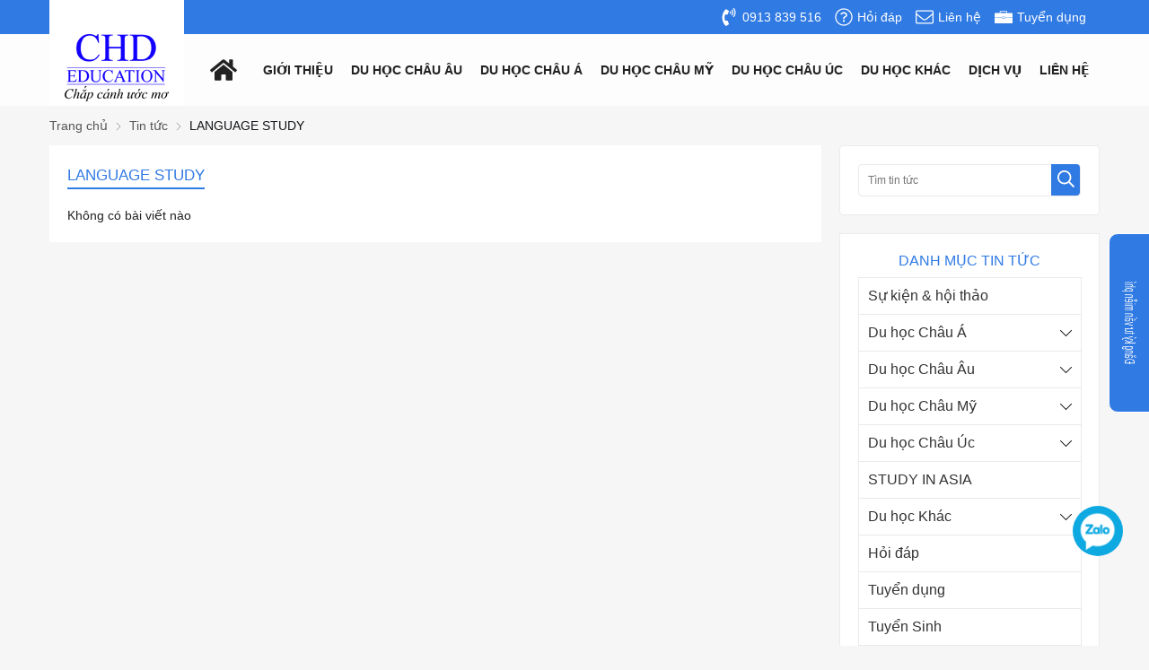

--- FILE ---
content_type: text/html; charset=UTF-8
request_url: https://duhocchd.edu.vn/language-study-cn305.html
body_size: 44313
content:
		<!DOCTYPE html>
		<html lang="vi" prefix="og: http://ogp.me/ns#">		
		<head id="Head1" prefix="og: http://ogp.me/ns# fb:http://ogp.me/ns/fb# article:http://ogp.me/ns/article#">
			<meta http-equiv="Content-Type" content="text/html; charset=utf-8" />
			<meta http-equiv="Cache-control" content="public">
			<title>LANGUAGE STUDY</title>
			<meta name="description" content="LANGUAGE STUDY,Công ty tư vấn du học CHD là công ty hàng đầu Việt Nam về lĩnh vực du học, đến CHD các bạn sẽ được tư vấn du học miễn phí 100%." />
			<meta name="keywords" content="LANGUAGE STUDY" />
			<meta name="COPYRIGHT" content="https://delecweb.com" />
			<meta name="DEVELOPER" content="https://delecweb.com" />
			<meta name="dc.language" content="VN" />
			<meta name="dc.source" content="https://duhocchd.edu.vn/" />
			<meta name="dc.relation" content="https://duhocchd.edu.vn/" />
			<meta name="dc.title" content="LANGUAGE STUDY" />
			<meta name="dc.keywords" content="LANGUAGE STUDY" />
			<meta name="dc.subject" content="LANGUAGE STUDY" />
			<meta name="dc.description" content="LANGUAGE STUDY,Công ty tư vấn du học CHD là công ty hàng đầu Việt Nam về lĩnh vực du học, đến CHD các bạn sẽ được tư vấn du học miễn phí 100%." />
			<link rel="author" href="delecweb.com" />
    				<meta property="og:type" content="website" />
			    	    
			<meta property="og:site_name" content="Du học uy tín | Công ty du học CHD | Tư vấn du học miễn phí 100%">        
			<meta property="og:locale" content="vi_VN" />
			<meta property="og:title" content="LANGUAGE STUDY"/>
			<meta property="og:url"  content="https://duhocchd.edu.vn/language-study-cn305.html" /> 
			<meta property="og:description"  content="LANGUAGE STUDY,Công ty tư vấn du học CHD là công ty hàng đầu Việt Nam về lĩnh vực du học, đến CHD các bạn sẽ được tư vấn du học miễn phí 100%." />
			<meta property="fb:pages" content="402390910382285" />
			<meta property="fb:app_id" content="402390910382285" />
			<meta property="fb:admins" content="402390910382285" />
			 <meta http-equiv="Content-Security-Policy" content="upgrade-insecure-requests">		 <meta name="google-site-verification" content="qjiA9F5d2Bz6gLiWh9WODmHKnvwDADIWz1NBnafK8rk" />
			<!-- <meta name="google-site-verification" content="4gbw65W7fbR2RawkAr9uCHqDmIvtCJDL6ertGx-cXQk" /> -->
			<!-- <meta name="google-site-verification" content="z9eqUW7IOl2RQMbWfBTmrEUekg7nj3SLoCNzpxryiWk" /> -->
			<link rel="manifest" href='https://duhocchd.edu.vn/manifest.json' />
			<!-- <meta name="theme-color" content="#ff0000" /> -->
			<!-- Google Tag Manager -->
					<!-- <meta http-equiv="Content-Security-Policy" content="upgrade-insecure-requests"> -->
		
								<link rel="canonical" href="https://duhocchd.edu.vn/language-study-cn305.html">
			<meta content="INDEX,FOLLOW" name="robots" />
			<meta name="googlebot" content="index,follow" />
			
		<!--<meta property="fb:admins" content="651422754875589"/>-->
		
		
			<meta name='viewport' content='width=device-width, initial-scale=1.0, user-scalable=0' >
			<link type='image/x-icon'	href='https://duhocchd.edu.vn/favicon.ico' rel='icon' />

			<meta name="geo.placename" content="H&agrave; Nội" />
			<meta name="geo.region" content="VN-HN" />
			<meta name="geo.position" content="21;105.83" />
			<meta name="ICBM" content="21, 105.83" />
									
			<style amp-custom>:root{--main-color: #307AE3;--extra-color: #f7941e}html{color:#222222}body,div,dl,dt,dd,ul,ol,li,h1,h2,h3,h4,h5,h6,pre,code,form,legend,input,button,textarea,p,blockquote{margin:0;padding:0}body{font:14px/18px Helvetica,Arial,'DejaVu Sans','Liberation Sans',Freesans,sans-serif;margin:0;padding:0;width:100%;background:#f6f6f6;line-height:20px}.fieldset{margin:0;padding:10px}th,td{margin:0}a{color:#333;text-decoration:none;-moz-transition:all 0.2s ease-in 0;-webkit-transition:all 0.2s ease-in;-webkit-transition-delay:0;transition:all 0.2s ease-in 0}a:hover{color:var(--main-color)}strong{font-weight:700}table{border-collapse:collapse;border-spacing:0}.red,.label_error{color:red}.redborder{border:1px solid red}.bold{font-weight:bold}img{border:0;max-width:100%}address,caption,cite,code,dfn,em,th,var,optgroup{font-style:inherit;font-weight:inherit}del,ins{text-decoration:none}li{list-style:none}caption,th{text-align:left}h1,h2,h3,h4,h5,h6{font-size:100%}h1{display:block;font-size:2em;font-weight:bold}h2{display:block;font-size:1.5em;font-weight:bold}h3{display:block;font-size:1.17em;font-weight:bold}h4{display:block;font-size:1em;font-weight:bold}h5{display:block;font-size:.83em;font-weight:bold}h6{display:block;font-size:.67em;font-weight:bold}q:before,q:after{content:''}abbr,acronym{border:0;font-variant:normal}sup{vertical-align:baseline}sub{vertical-align:baseline}legend{color:#000000;font-weight:bold;padding:0 8px}figure{margin:0;text-align:center;margin-bottom:12px}.figcaption{font-style:italic}input,button,textarea,select,optgroup,option{font-family:inherit;font-size:inherit;font-style:inherit;font-weight:inherit;outline:none}input,button,textarea,select{*font-size:100%}table{font:100%;border-collapse:collapse}pre,code,kbd,samp,tt{font-family:monospace;*font-size:108%;line-height:100%}select{margin:0;-webkit-box-sizing:border-box;-moz-box-sizing:border-box;-webkit-appearance:none;-moz-appearance:none;background-image:linear-gradient(45deg, transparent 50%, #333 50%),linear-gradient(135deg, #333 50%, transparent 50%),linear-gradient(to right, #fff, #fff);background-position:calc(100% - 20px) calc(1em + 2px),calc(100% - 15px) calc(1em + 2px),100% 0;background-size:5px 5px, 5px 5px, 2.5em 2.5em;background-repeat:no-repeat}select:focus{background-image:linear-gradient(45deg, #fff 50%, transparent 50%),linear-gradient(135deg, transparent 50%, #fff 50%),linear-gradient(to right, gray, gray);background-position:calc(100% - 15px) 1em,calc(100% - 20px) 1em,100% 0;background-size:5px 5px, 5px 5px, 2.5em 2.5em;background-repeat:no-repeat;border-color:grey;outline:0}.pos_r{position:relative !important}.pos_a{position:absolute !important}.fl_wr{display:flex;flex-wrap:wrap}.clear,.clearfix{clear:both}.cls::after{content:'';display:block;clear:both}.hidden,.hide,.hiden{display:none}.pagination{text-align:center;margin-top:20px}.pagination .current{background:none repeat scroll 0 0 var(--main-color);color:#FFFFFF;border:1px solid var(--main-color);display:inline-block;font-size:14px;margin-left:6px;padding:6px 12px;box-sizing:border-box}.pagination a,.pagination b{background:none repeat scroll 0 0 #ffffff;color:#4C4C4C;display:inline-block;font-size:13px;margin-left:6px;padding:6px 12px;text-decoration:none;border:1px solid #eee;box-sizing:border-box}.pagination a:hover,.pagination b:hover{background:none repeat scroll 0 0 var(--main-color);color:#FFFFFF;-webkit-transition:0.15s ease-in-out all;transition:0.15s ease-in-out all}.next-page{padding:6px 13px 6px !important}.pre-page{padding:6px 13px 6px !important}.next-page:hover{-webkit-transition:0.15s ease-in-out all;transition:0.15s ease-in-out all}.pre-page:hover{-webkit-transition:0.15s ease-in-out all;transition:0.15s ease-in-out all}.right-col .title_block{text-transform:uppercase;font-size:16px;color:var(--main-color);margin:0px 0px 8px;text-align:center}.right-col .block{background:#fff;box-sizing:border-box;padding:20px}.page_title{border-bottom:2px solid #EEE;color:#0E5FA3;margin-bottom:20px !important;text-transform:none;padding-bottom:4px}.page_title span{color:var(--main-color);border-bottom:2px solid var(--main-color);font-size:17px;font-weight:normal;padding-bottom:4px;margin-bottom:0px;text-transform:uppercase}.page_title h1{font-weight:normal}.fr{float:right}.fl{float:left}.benmarch{display:none}.hide{display:none}.submit_bt,.reset_bt{padding:5px 14px;border-radius:4px;font-size:15px;cursor:pointer}.submit_bt{border:1px solid var(--main-color);background:var(--main-color);color:#FFF}.submit_bt:hover{border:1px solid #C90008;background:#C90008}.reset_bt{border:1px solid #b3b1b1;background:#f9f9f9;color:#000}.reset_bt:hover{border:1px solid #b3b1b1;background:#cecdcd}.redborder{border-color:#ED1C24 !important}.scroll-bar::-webkit-scrollbar-track{border-radius:15px;background-color:var(--main-color)}.scroll-bar::-webkit-scrollbar{width:5px;background-color:var(--main-color);border-radius:15px}.scroll-bar::-webkit-scrollbar-thumb{border-radius:15px;background:var(--main-color);border:1px solid #EBEBEB}.right-col{width:290px;float:right;position:relative}.main-area-2col-right{width:-webkit-calc(100% - 290px);width:-moz-calc(100% - 290px);width:calc(100% - 290px);float:left;padding-right:20px;box-sizing:border-box}.container{width:1170px;max-width:100%;margin:0 auto}.lazy,.owl-lazy{display:none}.header_wrapper_wrap{position:relative}.header_wrapper{background:var(--main-color);width:100%;z-index:100;transition:all 0.5s cubic-bezier(0.55, 0, 0.1, 1);padding:7px 0px}.header#header_inner .header_item{float:right;margin-right:15px;line-height:24px}.header#header_inner .header_item .icon{position:absolute;top:50%;left:0;transform:translateY(-50%);display:grid}.header#header_inner .header_item .icon svg{width:20px;height:20px}.header#header_inner .header_item span{padding-left:25px}.header#header_inner .header_item a{display:flex;flex-wrap:wrap;color:#fff;position:relative}.dcjq-mega-menu{width:calc(100% - 160px);float:right}@media all and (max-width: 1024px){.dcjq-mega-menu{width:auto;float:none;position:static}}.over_h{overflow:hidden}.button_open{display:none;position:absolute;top:50%;right:10px;transform:translateY(-50%);width:30px;height:20px}.button_open .line{width:100%;height:2px;background-color:var(--main-color);transition:all 0.3s ease}.button_open .line:not(:last-child){margin-bottom:7px}.button_open .line.ani_line1{opacity:0;transform:rotate(-90deg) translate(-50%, 15px)}.button_open .line.ani_line2{transform:rotate(225deg);float:left}.button_open .line.ani_line3{transform:rotate(-225deg)}@media all and (max-width: 1024px){.button_open{display:block}}.logo{width:150px;height:100%;float:left;position:relative;text-align:center;padding-bottom:5px}.logo h1{position:relative;z-index:4}.logo a{display:grid;color:#fff;position:relative;z-index:4}.logo a img{margin:0px auto}.logo:before{content:'';position:absolute;width:100%;height:200px;left:0;bottom:0;background-color:#fff;z-index:3}@media all and (max-width: 1024px){.logo:before{display:none}}@media all and (max-width: 1024px){.logo{width:auto;margin-top:3px}.logo img{width:80%}.logo:before{display:none}.logo:after{display:none}}@media all and (max-width: 500px){.logo img{width:70px;margin:0px}}#share-top{margin-top:8px;position:relative;display:inline-block;float:right}#share-top:before{height:64px;width:1px;background:#ffffff5c;position:absolute;left:-21px;top:-15px;content:" "}@media all and (max-width: 1170px){#share-top:before{display:none}}@media all and (max-width: 1140px){#share-top{display:none}}#hotline{float:left;margin-left:68px;width:14%;position:relative;padding-left:37px;margin-top:8px;box-sizing:border-box;color:#fff}#hotline svg{position:absolute;left:0px;top:2px}#hotline a{font-size:18px;font-weight:bold;color:#fff;letter-spacing:1.2px}@media all and (max-width: 1140px){#hotline{display:none}}.regions_search{padding-top:5px;float:left;width:46%;margin-left:65px;border-radius:5px}@media screen and (max-width: 900px){.regions_search{width:69%}}.regions_search .block_regions{width:125px;float:left}.regions_search select{border:none;height:40px;box-sizing:border-box;background:#EEE;border-radius:4px 0 0 4px;font-size:13px;display:inline-block;font:inherit;padding:10px;width:125px;margin:0;-webkit-box-sizing:border-box;-moz-box-sizing:border-box;-webkit-appearance:none;-moz-appearance:none;background-image:linear-gradient(45deg, transparent 50%, #333 50%),linear-gradient(135deg, #333 50%, transparent 50%),linear-gradient(to right, #eee, #eee);background-position:calc(100% - 19px) calc(1em + 2px),calc(100% - 15px) calc(1em + 2px),100% 0;background-size:5px 5px, 5px 5px, 2.5em 2.5em;background-repeat:no-repeat}.regions_search_mb{float:right;width:200px;margin-top:6px}.regions_search_mb select{border:none;height:40px;box-sizing:border-box;background:#EEE;border-radius:4px;padding:0 5px;float:right;margin-right:5px}.header .logo{display:inline-block;float:left}.address_header,.header .hotline{margin-top:31px}.address_header_head,.header .hotline{position:relative;padding-left:41px}.header .hotline>li:first-child{font-weight:bold;text-transform:uppercase;font-size:15px;color:#5D5A5C}.address_header label{font-weight:bold;text-transform:uppercase;font-size:14px;color:#5D5A5C;margin-top:10px}.address_header:hover label{color:#000}.address_header_head::before,.header .hotline::before{position:absolute;content:' ';width:33px;height:31px;top:4px;left:0px}.support_phone li{margin-bottom:10px;border-bottom:1px solid #f9f9f9;padding-bottom:10px;position:relative;padding-left:39px}.support_phone li::before{position:absolute;background:url('data:image/svg+xml;utf8,<svg xmlns="http://www.w3.org/2000/svg" xmlns:xlink="http://www.w3.org/1999/xlink" height="24" width="24" fill="dodgerblue" version="1.1" x="0px" y="0px" viewBox="0 0 100 100" enable-background="new 0 0 100 100" xml:space="preserve"><path d="M78.014,20.385c8.463,8.75,12.51,18.127,12.84,29.081c0.076,2.519-1.453,4.183-3.876,4.312  c-2.557,0.136-4.293-1.441-4.356-4.012c-0.134-5.394-1.357-10.521-4.033-15.211C72.491,23.871,63.191,18.302,50.95,17.603  c-1.358-0.077-2.631-0.218-3.586-1.305c-1.223-1.391-1.33-2.991-0.672-4.62c0.664-1.642,2.01-2.382,3.759-2.352  c7.969,0.135,15.321,2.353,21.955,6.761C74.697,17.61,76.787,19.437,78.014,20.385z M50.11,24.674  c-0.732-0.01-1.53,0.134-2.189,0.44c-1.704,0.79-2.505,2.791-2.048,4.786c0.402,1.758,1.954,2.972,3.906,2.996  c4.562,0.056,8.597,1.499,11.951,4.624c3.688,3.434,5.41,7.741,5.588,12.751c0.032,0.891,0.367,1.904,0.891,2.618  c1.094,1.49,3.037,1.864,4.821,1.184c1.577-0.601,2.506-2.014,2.492-3.886c-0.051-6.981-2.592-12.943-7.5-18.08  C63.098,27.364,57.118,24.773,50.11,24.674z M73.486,87.206c1.689-1.888,3.575-3.599,5.361-5.401  c2.643-2.667,2.664-5.902,0.036-8.55c-3.134-3.157-6.28-6.302-9.44-9.433c-2.586-2.562-5.819-2.556-8.393-0.005  c-1.966,1.948-3.936,3.893-5.86,5.882c-0.133,0.137-0.261,0.247-0.389,0.328l-1.346,1.346c-0.375,0.239-0.748,0.236-1.236-0.029  c0.73-0.689-2.619-1.246-3.839-2.012c-5.695-3.575-10.471-8.183-14.694-13.374c-2.101-2.582-3.968-5.329-5.259-8.431  c-0.215-0.517-0.221-0.888,0.067-1.281l1.346-1.346c0.064-0.087,0.137-0.175,0.231-0.265c0.59-0.569,1.175-1.143,1.757-1.72  c1.361-1.348,2.706-2.711,4.057-4.069c2.69-2.703,2.684-5.88-0.015-8.604c-1.531-1.544-3.074-3.077-4.612-4.614  c-1.585-1.584-3.157-3.181-4.756-4.75c-2.59-2.543-5.824-2.548-8.408-0.007c-1.973,1.941-3.882,3.948-5.886,5.856  c-1.866,1.777-2.817,3.931-3.007,6.463c-0.307,4.104,0.699,7.983,2.106,11.77c2.909,7.832,7.333,14.766,12.686,21.137  c7.239,8.617,15.894,15.436,26.017,20.355c4.554,2.213,9.283,3.915,14.409,4.196C67.944,90.844,71.028,89.954,73.486,87.206z"/></svg>');background-repeat:no-repeat;content:' ';width:33px;height:33px;top:1px;left:0px;border:1px solid #ddd;border-radius:50%;box-sizing:border-box;background-position:center}.support_phone li:last-child{margin-bottom:0px;border-bottom:none;padding-bottom:10px}.address_header_head::before{background-position:-133px 1px}.header .hotline::before{background-position:-35px 1px}.header .more_info{color:#999999;font-size:12px;margin-top:0px;position:relative;padding-right:23px}.header .more_info::before{position:absolute;content:' ';width:10px;height:10px;top:3px;right:0px;background-position:-45px -70px;background-repeat:no-repeat;z-index:100;background-color:#FFF}.header .hotline{margin-right:30px}.sb-toggle-left{float:right;padding:4px 2px 0 9px;cursor:pointer;margin-top:10px;margin-right:11px;cursor:pointer;display:none}@media only screen and (max-width: 600px){.sb-toggle-left{padding:0px}}.navicon-line{width:24px;height:4px;border-radius:1px;margin-bottom:4px;background-color:#FFF}.modal-menu-full-screen{width:100%;height:100%;position:fixed;top:0;bottom:0;left:0;display:none}.text-compare{margin-top:4px;text-align:right}.text-compare a{color:#999999;display:block;font-size:12px}.slideshow_countdown,.pos1,.pos2{margin-top:15px}.pos1{overflow:hidden;position:relative;height:67px;background:url(https://duhocchd.edu.vn/templates/chd/images/bn_pos1.png);background-size:cover}.pos1:after{content:'';position:absolute;pointer-events:none;top:-0%;left:0%;width:100%;height:100%;opacity:1;background:linear-gradient(to right, rgba(200,200,200,0) 0%, rgba(200,200,200,0.13) 0%, rgba(255,255,255,0.2) 92%, rgba(200,200,200,0) 100%);animation:.5s ease-in-out 2s normal none infinite running fade-bg1111}.pos1 .banner_item{display:grid}.pos1 .text-left{width:40%;position:relative;content:'';height:67px;float:left}.pos1 .text-left span{animation:4s ease-in-out 0s normal none infinite running chang-rotage-anim-a2;top:41%;right:0px;-webkit-transform:translate(0px, -50%);-moz-transform:translate(0px, -50%);-ms-transform:translate(0px, -50%);-o-transform:translate(0px, -50%);transform:translate(0px, -50%);font-size:40px;text-transform:uppercase;font-weight:bold;font-style:italic;position:absolute;color:var(--main-color)}@media only screen and (max-width: 620px){.pos1 .text-left{width:30%}.pos1 .text-left span{font-size:21px}}@media only screen and (max-width: 360px){.pos1 .text-left{width:24%}.pos1 .text-left span{font-size:16px}}@media only screen and (max-width: 345px){.pos1 .text-left span{font-size:30px;line-height:25px;top:18%}}.pos1 .text-right{width:57%;float:right;content:'';position:relative;height:67px}.pos1 .text-right .tex1,.pos1 .text-right .tex2{overflow:hidden;width:100%;font-size:19px;font-weight:bold;line-height:22px;color:#fff;position:absolute;text-transform:uppercase;font-style:italic;text-shadow:2px 0 5px #ff0000, -2px 0 5px #ff0000, 0 2px 5px #ff0000, 0 -2px 5px #ff0000, 1px 1px #ff0000, -1px -1px 0 #ff0000, 1px -1px 0 #ff0000, -1px 1px 0 #ff0000}.pos1 .text-right .tex1{left:0px;top:12%;animation:type 8s steps(17) infinite;white-space:nowrap;padding:5px 4px;box-sizing:border-box}.pos1 .text-right .tex2{left:17%;top:48%;animation:type2 8s steps(18) infinite;white-space:nowrap;padding:5px 4px;box-sizing:border-box}@media only screen and (max-width: 620px){.pos1 .text-right{width:calc(70% - 30px)}.pos1 .text-right .tex1,.pos1 .text-right .tex2{font-size:13px}}@media only screen and (max-width: 375px){.pos1 .text-right{width:calc(76% - 30px)}.pos1 .text-right .tex1,.pos1 .text-right .tex2{font-size:12px}}@keyframes fade-bg1112{0%{transform:scale(1, 1)}50%{transform:scale(0.75, 0.85)}51%{transform:scale(0.75, 0.85)}100%{transform:scale(1, 1)}}@keyframes fade-bg1111{0%{transform:translate(0px);opacity:0.5}100%{transform:translate(-100%);opacity:1}}@keyframes spin2{0%{transform:rotate(0deg)}20%{transform:rotate(0deg)}30%{transform:rotate(2deg)}50%{transform:rotate(0deg)}70%{transform:rotate(-2deg)}100%{transform:rotate(0deg)}}@keyframes type{0%{width:0}40%{width:100%}90%{width:100%}100%{width:0}}@keyframes type2{0%{width:0}80%{width:100%}90%{width:100%}100%{width:0}}.pos2{padding:22px 15px 15px 15px;background:#fff;box-sizing:border-box;border:1px solid var(--border-color)}.pos2 .block_title{margin-bottom:10px}.slideshow_countdown .slideshow{width:67%;float:left;position:relative}.slideshow_countdown>.countdown{width:calc(33% - 15px)}.slideshow_countdown>.countdown .block{margin-top:15px}.slideshow_countdown>.countdown .block:first-child{margin-top:0px}.footer_bottom{background-color:#333333;line-height:50px}.footer_bottom .bl_share{position:absolute;left:0;top:50%;transform:translateY(-50%)}.footer_bottom .info_bottom{text-align:center;color:#fff}.footer_bottom .web_developer{position:absolute;right:0;top:50%;transform:translateY(-50%)}.footer_bottom .web_developer a{color:#fff}@media all and (max-width: 500px){.footer_bottom .web_developer{width:100%;text-align:center;position:static;transform:translate(0)}}@media all and (max-width: 600px){.footer_bottom .bl_share{top:auto;transform:translateY(0);bottom:calc(100% + 5px);left:10px}}.home_pos{margin-top:24px;overflow:hidden}@media only screen and (max-width: 768px){.home_pos_0{margin-top:4px !important}}.block_banner_3_colunm{margin-left:-15px;margin-right:-15px}.block_banner_3_colunm .banner_item{display:block;float:left;width:33.333%;box-sizing:border-box;padding:0 15px;overflow:hidden}.block_banner_3_colunm .banner_item img{transition:all 0.3s ease 0s;-webkit-transition:all 0.3s ease 0s}@media only screen and (min-width: 768px){.pos_mixed{margin-top:15px}}.pos_mixed_left{float:left;width:57.365%}.pos_mixed_right{float:right;width:40.24%}.pos_mixed .block_title{background:#FBFBFB;border:1px solid #ECECEC;line-height:48px;margin-bottom:12px}.pos_mixed .block_title span{margin-left:31px;text-transform:uppercase;font-size:17px;font-weight:normal;margin-top:10px}.pos_mixed .block_content{border:1px solid #E7E7E7;padding:15px}.main_wrapper .left-col .block,.main_wrapper .right-col .block{margin-bottom:20px;border:1px solid #EBEBEB}.right-col .block_title,.left-col .block_title{color:var(--main-color);cursor:pointer;font-size:16px;border-bottom:1px #F5F5F5 solid;text-transform:uppercase;padding:10px 20px;font-weight:500;text-align:center}.block_title{font-size:30px;color:#333;font-weight:bold;position:relative;padding-bottom:20px;margin-bottom:30px;text-align:center}.block_title a{color:#333;font-weight:bold}.block_title:after{content:'';position:absolute;width:100%;height:20px;left:0;top:100%;background-image:url("https://duhocchd.edu.vn/templates/chd/images/after_title.png");background-repeat:no-repeat;background-size:contain}@media all and (max-width: 1024px){.block_title{font-size:24px;padding-bottom:10px}}@media all and (max-width: 750px){.block_title{margin-bottom:25px}}@media all and (max-width: 500px){.block_title{margin-bottom:15px;font-size:18px}}.bg_white{background:#fff}.bl_newslist{background-image:url("https://duhocchd.edu.vn/templates/chd/images/bgr_news.png");background-repeat:no-repeat}.bl_strengths{padding:63px 0px 62px;overflow:hidden;position:relative}.bl_strengths .block_title{color:#fff}@media all and (max-width: 1024px){.bl_strengths{padding:20px 0px}}@media all and (max-width: 750px){.bl_strengths{padding:15px 0px 0px}}.bl_testimonial{padding:67px 0px 19px;overflow:hidden}.bl_testimonial .block_title{padding-bottom:30px;margin-bottom:51px}@media all and (max-width: 1024px){.bl_testimonial{padding:20px 0px}.bl_testimonial .block_title{padding-bottom:15px;margin-bottom:40px}}@media all and (max-width: 500px){.bl_testimonial .block_title{margin-bottom:20px}}.bl_contents_cat{padding:57px 0px 0px}.bl_contents_cat .block_title{padding-bottom:27px;margin-bottom:39px}@media all and (max-width: 1024px){.bl_contents_cat{padding:20px 0px 0px}.bl_contents_cat .block_title{padding-bottom:10px;margin-bottom:30px}}.bl_services{background-color:#fff;padding:45px 0px 21px}.bl_services .block_title{margin-bottom:36px}@media all and (max-width: 1024px){.bl_services{padding:20px 0px}}@media all and (max-width: 768px){.bl_services{margin-bottom:0px}.bl_services .block_title{margin-bottom:15px}}.btn_open{display:none;position:absolute;bottom:calc(100% + 15px);right:55px;padding:5px;z-index:999}.btn_open svg{width:23px;height:23px;color:var(--main-color)}@media all and (max-width: 767px){.btn_open{display:grid}}@media all and (max-width: 500px){.btn_open{bottom:calc(100% + 10px)}}.bl_search{position:absolute;left:50%;bottom:65px;transform:translateX(-50%);z-index:2;width:1000px;outline:none;background-color:#ffffff4f;border:20px solid #ffffff00;border-width:18px;border-radius:8px}@media all and (max-width: 1024px){.bl_search{bottom:calc(100% + 10px);left:130px;transform:translateY(0);width:calc(100% - 200px);border:1px solid #eaeaea;overflow:hidden;z-index:999}}@media all and (max-width: 767px){.bl_search{width:100%;left:0;display:none;bottom:auto;top:0;border-radius:0px;border:0px;border-top:1px solid #ccc}}.map_country{background-color:#fff;padding:61px 0px 23px}.map_country .block_title{padding-bottom:27px;margin-bottom:47px}@media all and (max-width: 1024px){.map_country{padding:20px 0px}.map_country .block_title{padding-bottom:20px;margin-bottom:40px}}@media all and (max-width: 500px){.map_country{overflow:hidden;padding:15px 0px}.map_country .block_title{padding-bottom:15px;margin-bottom:20px}}.video_albums{background-color:#fff;padding:55px 0px 47px}.video_albums .bl_videos{width:calc(50% - 15px);float:left;margin-right:30px}.video_albums .bl_albums{width:calc(50% - 15px);float:right}@media all and (max-width: 1024px){.video_albums{padding:0px 0px 20px}}@media all and (max-width: 500px){.video_albums{padding:0px 0px 10px}.video_albums .bl_videos{width:100%;float:none;margin-right:0px;padding-bottom:20px;border-bottom:1px dashed #ccc}.video_albums .bl_albums{width:100%;float:none}}.pos_footer{margin-top:25px;overflow:hidden}@media all and (max-width: 600px){.pos_footer{margin-top:0}}.pos_footer .container{background:#fff;padding:0 16px;box-sizing:border-box;padding-top:1px}.pos_footer .block_title{padding:15px 0;border-bottom:1px solid #eee;margin-bottom:30px;position:relative}@media all and (max-width: 600px){.pos_footer .block_title{margin-bottom:15px}}.pos_footer .block_title:after{content:"";width:24px;height:3px;background:var(--main-color);position:absolute;bottom:0px;left:0px}.pos_footer .block{margin-top:25px}@media all and (max-width: 600px){.pos_footer .block{margin-top:0}}.pos8{margin-top:40px;background:var(--main-color);padding:40px 0}@media all and (max-width: 600px){.pos8{margin-top:20px;padding:20px 0}}.pos8 .block_title{float:left;background:no-repeat;color:#fff;text-transform:none;padding:0;line-height:40px}.share{float:left;width:25%}@media all and (max-width: 600px){.share{width:100%}}footer{background-image:url("https://duhocchd.edu.vn/templates/chd/images/bgr_footer.jpg");background-repeat:no-repeat;background-size:cover;color:#252525;font-size:13px;margin-top:20px}footer .address_regions a{color:#252525}footer .menu_footer{width:20%;box-sizing:border-box;padding:0 20px 0 0px;float:left;padding-left:20px;position:relative}footer .regions #regions_footer{height:34px;background:#f3f3f3;border:none;border-radius:4px;padding-left:10px;box-sizing:border-box}footer{color:#fff;padding:25px 0px 0px}footer .footer_top{padding:0px 0px 25px}footer .footer_l{width:calc(50% - 160px);float:left;padding-right:20px;box-sizing:border-box}@media only screen and (max-width: 800px){footer .footer_l{width:100%;float:none;padding-right:0px;margin-bottom:15px}}footer .footer_l h3{font-size:18px;text-transform:uppercase;font-weight:normal;margin-bottom:13px;line-height:20px}@media only screen and (max-width: 700px){footer .footer_l h3{font-size:14px}}footer .footer_l .ct_footer_info{line-height:28px}footer .footer_l .ct_footer_info p:nth-child(4){margin-top:15px}footer .footer_center{width:calc(50% - 160px);float:left}@media only screen and (max-width: 800px){footer .footer_center{width:100%;float:none;margin-bottom:15px}}footer .footer_r{width:300px;float:right}.footer_im{padding:20px 0 17px;margin-top:14px;border-top:1px dashed #cecece;border-bottom:1px dashed #cecece}@media all and (max-width: 800px){.footer_im{margin-top:0px}}.footer_im .dtb{display:inline-block;margin-left:25%;margin-top:-10px;margin-bottom:-32px;float:left}@media all and (max-width: 800px){.footer_im .dtb{margin-left:20px}}@media all and (max-width: 600px){.footer_im .dtb{margin-left:0;margin-top:0}}.footer_im .copyright{float:right;line-height:40px;color:#848484}.footer_im .copyright span{color:#222}footer .regions{width:35%;padding-left:50px;box-sizing:border-box;position:relative}@media all and (max-width: 800px){footer .regions{width:30%;padding-right:10px;box-sizing:border-box}}@media all and (max-width: 600px){footer .regions{width:50%;padding-left:0}}footer .info{width:20%;float:left;box-sizing:border-box}@media all and (max-width: 800px){footer .info{padding-left:50px;width:30%;padding-right:10px;box-sizing:border-box}}@media all and (max-width: 600px){footer .info{width:50%;padding-left:20px;padding-right:0px}}footer .info h3{text-transform:uppercase;margin-bottom:20px;font-weight:bold;font-size:15px}@media all and (max-width: 600px){footer .info h3{margin-bottom:15px}}footer .info p{line-height:18px;margin-bottom:12px}@media all and (max-width: 600px){footer .info p{line-height:15px;margin-bottom:10px}}.region_name{text-transform:uppercase;margin-top:15px;text-decoration:underline}.footer_title{text-transform:uppercase;margin-bottom:20px;font-weight:bold;font-size:15px;color:#222}@media all and (max-width: 600px){.footer_title{margin-bottom:15px}}.address_regions ul{margin-top:12px;color:#252525;position:relative}.address_regions ul li{position:relative;padding-left:20px}.address_regions ul li svg{width:15px;height:15px;position:absolute;left:0;fill:var(--main-color)}@media all and (max-width: 600px){.address_regions ul{margin-top:5px}}.address_regions ul:before{width:9px;height:20px;display:inline-block;margin-right:10px;background:url('data:image/svg+xml;utf8,<svg aria-hidden="true" data-prefix="fas" data-icon="map-marker-alt" role="img" xmlns="http://www.w3.org/2000/svg" viewBox="0 0 384 512" class="svg-inline--fa fa-map-marker-alt fa-w-12"><path fill="white" d="M172.268 501.67C26.97 291.031 0 269.413 0 192 0 85.961 85.961 0 192 0s192 85.961 192 192c0 77.413-26.97 99.031-172.268 309.67-9.535 13.774-29.93 13.773-39.464 0zM192 272c44.183 0 80-35.817 80-80s-35.817-80-80-80-80 35.817-80 80 35.817 80 80 80z" class=""></path></svg>');background-repeat:no-repeat;position:absolute;top:2px;left:0px}.address_regions ul li:nth-child(1) i{width:9px;height:20px;display:inline-block;margin-right:10px;background:url('data:image/svg+xml;utf8,<svg aria-hidden="true" data-prefix="fas" data-icon="map-marker-alt" role="img" xmlns="http://www.w3.org/2000/svg" viewBox="0 0 384 512" class="svg-inline--fa fa-map-marker-alt fa-w-12"><path fill="white" d="M172.268 501.67C26.97 291.031 0 269.413 0 192 0 85.961 85.961 0 192 0s192 85.961 192 192c0 77.413-26.97 99.031-172.268 309.67-9.535 13.774-29.93 13.773-39.464 0zM192 272c44.183 0 80-35.817 80-80s-35.817-80-80-80-80 35.817-80 80 35.817 80 80 80z" class=""></path></svg>');background-repeat:no-repeat;position:absolute;top:4px;left:0}.address_regions ul li:nth-child(2){color:#CCCCCC}.address_regions ul li:nth-child(2) a{color:#CCCCCC}.address_regions>span{margin-right:10px}.share_fast i{width:34px;height:34px;display:inline-flex}.share_fast a{display:inline-flex;margin-right:16px;margin-right:9px;display:block;width:35px;height:35px;background:#3c3c3d;border-radius:50%;padding:6px;box-sizing:border-box;color:#FFF;text-align:center;-moz-transition:all 0.2s ease-in 0;-webkit-transition:all 0.2s ease-in;-webkit-transition-delay:0;transition:all 0.2s ease-in 0;float:left}.share_fast a:hover{background:#5f5f60}.banner_top{text-align:center;background:var(--main-color);position:relative}.banner_top img{margin-bottom:-4px}.banner_top .close_banner_top{position:absolute;right:30px;top:50%;cursor:pointer;transform:translate(0, -50%)}.banner_top .close_banner_top svg{fill:#ccc;width:20px;height:20px}.banner_top .close_banner_top svg:hover{fill:red}.banner-off{display:none}.resgi_popup{position:fixed;z-index:9999;right:-78px;bottom:50%;transform:translateY(50%) rotate(90deg);padding:12px;background-color:var(--main-color);color:#fff;font-size:16px;cursor:pointer;border-radius:0px 0px 10px 10px;white-space:nowrap;border:1px solid #fff}.resgi_popup .popup_ani{animation:popup 2s running ease-in-out 5s}@media all and (max-width: 500px){.resgi_popup{padding:5px 12px;font-size:14px}}@keyframes popup{0%{transform:rotateY(0)}100%{transform:rotateY(1080deg)}}#cfacebook a.chat_fb_openned:before{content:'x';position:absolute;right:10px;color:#fff}.home_pos_2{margin:0 -15px;margin-top:16px}@media all and (max-width: 1200px){.home_pos_2{margin:0 -10px;margin-top:16px}}.home_pos_2 .item{width:calc(50% - 30px);margin:0 15px;float:left}@media all and (max-width: 1200px){.home_pos_2 .item{width:calc(50% - 20px);margin:0 10px}}@media all and (max-width: 600px){.home_pos_2 .item{width:calc(100% - 20px)}}.home_pos_2 .item img{width:100%}.top1{background-image:url("https://duhocchd.edu.vn/templates/chd/images/bg_top1.jpg");background-size:100% 100%;padding:35px 0 15px 35px}.number1{color:#fff}.number1 .stt1{display:inline-block;font-size:60px;font-weight:bold;line-height:60px;transform:scale(0.9, 1);text-shadow:2px 2px #868686cc}@media all and (max-width: 600px){.number1 .stt1{font-size:40px}}.number1 font{font-size:45px;display:inline-block;font-weight:bold;line-height:60px;margin:0 3px;width:65px;position:relative;height:30px}@media all and (max-width: 600px){.number1 font{width:45px}}.number1 font:after{content:'';height:90px;background-image:url("https://duhocchd.edu.vn/templates/chd/images/bg1.png");width:65px;position:absolute;top:-30px;left:0px;animation:4s ease-in-out 0s normal none infinite running chang-rotage-anim-2-bh}@media all and (max-width: 600px){.number1 font:after{background-size:100% 100%;top:-8px;height:55px;width:40px}}.number1 .stt2{display:inline-block;font-size:22px;text-transform:uppercase;line-height:25px;transform:scale(0.85, 1);text-shadow:2px 2px #868686cc}@media all and (max-width: 600px){.number1 .stt2{font-size:16px}}.countdown .number1{color:#fff}@media all and (max-width: 800px){.countdown .number1{display:none}}.bot1{margin-top:16px;background-image:url("https://duhocchd.edu.vn/templates/chd/images/bgkm.jpg");background-size:100% 100%;padding:25px 15px 5px 15px;text-align:center}@media all and (max-width: 1250px){.bot1{margin-top:0px}}@media all and (max-width: 800px){.bot1{margin-top:5px}}@media all and (max-width: 600px){.bot1{margin-top:0}}.bot1 span{display:inline-block;transform:skew(-10deg) scale(0.85, 1);color:#fff;font-weight:bold;font-size:22px;padding:12px 15px;background:#363435;margin-bottom:12px;border-radius:4px;margin-left:-35px}.bot1 .stt1{text-transform:uppercase;position:relative}.bot1 .stt1:after{content:'';background:#cf0000;position:absolute;width:80px;height:20px;top:-20px;z-index:-65;-webkit-clip-path:polygon(100% 0, 0% 100%, 100% 100%);clip-path:polygon(100% 0, 0% 100%, 100% 100%);left:00px}.bot1 .stt2{background:#cf0000;margin-left:5px;text-transform:uppercase;position:relative}.bot1 .stt2:after{content:'';background:#d1d1d1;position:absolute;width:140px;height:12px;top:-12px;z-index:-65;-webkit-clip-path:polygon(25% 0%, 100% 0%, 75% 100%, 0% 100%);clip-path:polygon(25% 0%, 100% 0%, 75% 100%, 0% 100%);left:00px}.bot1 .stt3{background:#cf0000;transform:skew(0deg) scale(0.95, 1);border-radius:unset;font-size:22px;padding:5px 15px;margin-left:10px;margin-bottom:6px}@media all and (max-width: 600px){.bot1 .stt3{margin-left:0}}.bot1 .stt3 font{transform:skew(0deg) scale(0.85, 1);font-weight:normal;display:inline-block;margin-right:10px;text-transform:uppercase}@media all and (min-width: 800px){.banner-home-top .number1 font:after{animation:unset}}.time-dow-event .time{display:inline-block;margin:3px;background:#f3f1f2;padding:3px 0px;width:56px}@media all and (max-width: 1200px){.time-dow-event .time{width:50px}}.time-dow-event .time_1{font-weight:bold}.footer_l{width:25%}@media all and (max-width: 1000px){.footer_l{width:100%}}.footer_r_w{width:25%}.footer_r_w .block_title{padding:0;text-transform:uppercase;margin-bottom:30px;font-weight:bold;font-size:15px;color:#222;background:none}footer .tags{margin-top:19px}footer .tags,footer .tags a{color:#545454;font-size:13px}.footer2{background:#1b1b1b;color:#CCC;padding:8px 0;text-align:center;border-top:1px solid #7d7d7d}#menu-fixed-bar{z-index:999;position:absolute;width:100%;left:0;top:100%;background-color:#ffffffbf}@media all and (max-width: 1024px){#menu-fixed-bar{position:inherit}}.m-menu-fix#menu-fixed-bar{position:fixed}#fixed-bar{position:fixed;height:45px;z-index:999;bottom:26% !important}#fixed-bar>div{float:left;max-width:22%;cursor:pointer;text-align:center;text-transform:uppercase;font-size:11px;width:35px}#fixed-bar>div .wrap_icon{margin-top:5px;margin-bottom:3px}#fixed-bar>div .wrap_icon i{padding:5px 15px}#fixed-bar .buy_now_bt .wrap_icon i{background-position:0px -351px}#fixed-bar .call .wrap_icon i{background-position:-34px -351px}#fixed-bar #bar-inner .wrap_icon i{background-position:-64px -351px}.certified_bct{background-position:0px -92px;content:' ';height:36px;display:block;margin-top:11px;padding-top:12px;width:131px}.suntory-alo-phone{background-color:transparent;cursor:pointer;height:120px;position:fixed;transition:visibility 0.5s ease 0s;width:120px;z-index:200000 !important;display:none;left:0px;bottom:-25px}.suntory-alo-ph-circle{animation:1.2s ease-in-out 0s normal none infinite running suntory-alo-circle-anim;background-color:transparent;border:2px solid rgba(30,30,30,0.4);border-radius:100%;height:100px;left:0px;opacity:0.1;position:absolute;top:0px;transform-origin:50% 50% 0;transition:all 0.5s ease 0s;width:100px}.suntory-alo-phone.suntory-alo-green .suntory-alo-ph-circle{border-color:#ff0000b0;opacity:1}.suntory-alo-ph-circle-fill{animation:2.3s ease-in-out 0s normal none infinite running suntory-alo-circle-fill-anim;border:2px solid transparent;border-radius:100%;height:70px;left:15px;position:absolute;top:15px;transform-origin:50% 50% 0;transition:all 0.5s ease 0s;width:70px}.suntory-alo-phone.suntory-alo-green .suntory-alo-ph-circle-fill{background-color:rgba(255,0,0,0.74)}.suntory-alo-ph-img-circle{border:2px solid transparent;border-radius:100%;height:50px;left:25px;position:absolute;top:25px;transform-origin:50% 50% 0;width:50px}.suntory-alo-phone.suntory-alo-green .suntory-alo-ph-img-circle{background-color:rgba(255,0,0,0.56)}.suntory-alo-ph-img-circle svg{position:absolute;top:13px;left:13px}.description a{color:#00A7F4}.description a:hover{color:#057bb1}@keyframes suntory-alo-circle-anim{0%{opacity:0.1;transform:rotate(0deg) scale(0.5) skew(1deg)}30%{opacity:0.5;transform:rotate(0deg) scale(0.7) skew(1deg)}100%{opacity:0.6;transform:rotate(0deg) scale(1) skew(1deg)}}@keyframes suntory-alo-circle-img-anim{0%{transform:rotate(0deg) scale(1) skew(1deg)}10%{transform:rotate(-25deg) scale(1) skew(1deg)}20%{transform:rotate(25deg) scale(1) skew(1deg)}30%{transform:rotate(-25deg) scale(1) skew(1deg)}40%{transform:rotate(25deg) scale(1) skew(1deg)}50%{transform:rotate(0deg) scale(1) skew(1deg)}100%{transform:rotate(0deg) scale(1) skew(1deg)}}@keyframes suntory-alo-circle-fill-anim{0%{opacity:0.2;transform:rotate(0deg) scale(0.7) skew(1deg)}50%{opacity:0.2;transform:rotate(0deg) scale(1) skew(1deg)}100%{opacity:0.2;transform:rotate(0deg) scale(0.7) skew(1deg)}}#cfacebook .fchat{float:left;width:100%;height:270px;overflow:hidden;display:none;background-color:#fff}#cfacebook .fchat .fb-page{margin-top:-130px;float:left}#cfacebook a.chat_fb:hover{color:#ff0;text-decoration:none}#cfacebook{position:fixed;bottom:5%;left:10px;z-index:99999;height:auto;border-top-left-radius:5px;border-top-right-radius:5px;overflow:hidden}@media all and (max-width: 600px){#cfacebook{display:none}}#cfacebook a.chat_fb{float:left;padding:6px 6px 0px 6px;color:#fff;text-decoration:none;text-shadow:0 1px 0 rgba(0,0,0,0.1);background-repeat:repeat-x;background-size:auto;background-position:0 0;background-color:#3a5795;border:0;z-index:9999999;font-size:15px;box-sizing:border-box;text-align:center;font-weight:bold;border-radius:50%;display:block;position:relative}#cfacebook a.chat_fb:after{display:block;width:19px;height:19px;color:#FFF;content:"2";position:absolute;top:0px;right:0px;background:red;border-radius:50%;font-size:13px;line-height:18px}#cfacebook a.chat_fb svg{width:45px;height:45px}#cfacebook a.chat_fb span{display:none}#cfacebook .fchat .fb-page{margin-top:0px;float:left}#cfacebook a.chat_fb_openned{border-radius:0;width:100%}#cfacebook a.chat_fb_openned svg{display:none}#cfacebook a.chat_fb_openned i{display:none}#cfacebook a.chat_fb_openned::after{display:none}#cfacebook a.chat_fb_openned span{display:block}.fixed_icons{position:fixed;right:0;top:40%;transform:translate(0, -50px);z-index:100}.fixed_icons .icon_v1{width:36px;height:36px;display:inline-block;background-color:#0183BF;border-radius:4px 0 0 4px}.address_header .more_info{position:relative}.address_header .more_info::before{position:absolute;content:' ';width:10px;height:10px;top:3px;right:0px;background-position:-45px -70px;background-repeat:no-repeat;z-index:100;background-color:#FFF}.address_header{display:none}.address_fixed_popup{margin-top:6px}.hotline_fixed_popup,.address_fixed_popup{position:relative}.hotline_fixed_popup .icon_v1{background:var(--main-color)}.hotline_fixed_popup .icon_v1:after{content:'';background:url('data:image/svg+xml;utf8,<svg xmlns="http://www.w3.org/2000/svg" xmlns:xlink="http://www.w3.org/1999/xlink" height="28" width="28" fill="white" version="1.1" x="0px" y="0px" viewBox="0 0 100 100" enable-background="new 0 0 100 100" xml:space="preserve"><path d="M78.014,20.385c8.463,8.75,12.51,18.127,12.84,29.081c0.076,2.519-1.453,4.183-3.876,4.312  c-2.557,0.136-4.293-1.441-4.356-4.012c-0.134-5.394-1.357-10.521-4.033-15.211C72.491,23.871,63.191,18.302,50.95,17.603  c-1.358-0.077-2.631-0.218-3.586-1.305c-1.223-1.391-1.33-2.991-0.672-4.62c0.664-1.642,2.01-2.382,3.759-2.352  c7.969,0.135,15.321,2.353,21.955,6.761C74.697,17.61,76.787,19.437,78.014,20.385z M50.11,24.674  c-0.732-0.01-1.53,0.134-2.189,0.44c-1.704,0.79-2.505,2.791-2.048,4.786c0.402,1.758,1.954,2.972,3.906,2.996  c4.562,0.056,8.597,1.499,11.951,4.624c3.688,3.434,5.41,7.741,5.588,12.751c0.032,0.891,0.367,1.904,0.891,2.618  c1.094,1.49,3.037,1.864,4.821,1.184c1.577-0.601,2.506-2.014,2.492-3.886c-0.051-6.981-2.592-12.943-7.5-18.08  C63.098,27.364,57.118,24.773,50.11,24.674z M73.486,87.206c1.689-1.888,3.575-3.599,5.361-5.401  c2.643-2.667,2.664-5.902,0.036-8.55c-3.134-3.157-6.28-6.302-9.44-9.433c-2.586-2.562-5.819-2.556-8.393-0.005  c-1.966,1.948-3.936,3.893-5.86,5.882c-0.133,0.137-0.261,0.247-0.389,0.328l-1.346,1.346c-0.375,0.239-0.748,0.236-1.236-0.029  c0.73-0.689-2.619-1.246-3.839-2.012c-5.695-3.575-10.471-8.183-14.694-13.374c-2.101-2.582-3.968-5.329-5.259-8.431  c-0.215-0.517-0.221-0.888,0.067-1.281l1.346-1.346c0.064-0.087,0.137-0.175,0.231-0.265c0.59-0.569,1.175-1.143,1.757-1.72  c1.361-1.348,2.706-2.711,4.057-4.069c2.69-2.703,2.684-5.88-0.015-8.604c-1.531-1.544-3.074-3.077-4.612-4.614  c-1.585-1.584-3.157-3.181-4.756-4.75c-2.59-2.543-5.824-2.548-8.408-0.007c-1.973,1.941-3.882,3.948-5.886,5.856  c-1.866,1.777-2.817,3.931-3.007,6.463c-0.307,4.104,0.699,7.983,2.106,11.77c2.909,7.832,7.333,14.766,12.686,21.137  c7.239,8.617,15.894,15.436,26.017,20.355c4.554,2.213,9.283,3.915,14.409,4.196C67.944,90.844,71.028,89.954,73.486,87.206z"/></svg>');background-repeat:no-repeat;width:28px;height:28px;display:block;margin:5px}.address_fixed_popup .icon_v1{background:var(--main-color)}.address_fixed_popup .icon_v1:after{content:'';background:url('data:image/svg+xml;utf8,<svg aria-hidden="true" data-prefix="fas" data-icon="map-marker-alt" role="img" xmlns="http://www.w3.org/2000/svg" viewBox="0 0 384 512" class="svg-inline--fa fa-map-marker-alt fa-w-12"><path fill="white" d="M172.268 501.67C26.97 291.031 0 269.413 0 192 0 85.961 85.961 0 192 0s192 85.961 192 192c0 77.413-26.97 99.031-172.268 309.67-9.535 13.774-29.93 13.773-39.464 0zM192 272c44.183 0 80-35.817 80-80s-35.817-80-80-80-80 35.817-80 80 35.817 80 80 80z" class=""></path></svg>');background-repeat:no-repeat;width:28px;height:28px;display:block;margin:3px 5px 3px 8px}.hotline_fixed_popup_content,.address_header{position:absolute;width:260px;top:0;right:100%;padding-right:10px;display:none;margin-top:0}.hotline_fixed_popup:hover .hotline_fixed_popup_content{display:block}.address_fixed_popup:hover .address_header{display:block}.add_full,.support_phone{position:relative;width:100%;right:0;background:#FFF;border:1px solid #F5F5F5;padding:10px;border-radius:0 0 4px 4px;border-top:3px solid #0183BF;z-index:101;-webkit-transition:all .5s ease;-moz-transition:all .5s ease;-o-transition:all .5s ease;transition:all .5s ease;box-sizing:border-box}.add_full ul{position:relative;padding-left:18px;margin-bottom:10px}.add_full ul::before{position:absolute;content:' ';width:14px;height:20px;top:4px;left:0px;position:absolute;background:url('data:image/svg+xml;utf8,<svg aria-hidden="true" data-prefix="fas" data-icon="map-marker-alt" role="img" xmlns="http://www.w3.org/2000/svg" viewBox="0 0 384 512" class="svg-inline--fa fa-map-marker-alt fa-w-12"><path fill="dodgerblue" d="M172.268 501.67C26.97 291.031 0 269.413 0 192 0 85.961 85.961 0 192 0s192 85.961 192 192c0 77.413-26.97 99.031-172.268 309.67-9.535 13.774-29.93 13.773-39.464 0zM192 272c44.183 0 80-35.817 80-80s-35.817-80-80-80-80 35.817-80 80 35.817 80 80 80z" class=""></path></svg>');background-repeat:no-repeat;content:' ';top:1px;left:0px}.add_full ul li:nth-child(2){color:#999999;font-size:13px;margin-top:2px}.support_phone ul li .name{font-weight:bold}.support_phone ul li .phone{color:#afafaf;font-size:15px;margin-top:6px}.support_phone ul li .phone a{color:#777;font-size:13px}.address_header:hover .add_full{display:block !important;-webkit-transition:all .5s ease;-moz-transition:all .5s ease;-o-transition:all .5s ease;transition:all .5s ease}.header .hotline:hover .support_phone{display:block !important;-webkit-transition:all .5s ease;-moz-transition:all .5s ease;-o-transition:all .5s ease;transition:all .5s ease}.arrow_box{position:relative;background:#FFF;border:1px solid #F5F5F5}.arrow_box:after,.arrow_box:before{left:100%;top:20px;border:solid transparent;content:" ";height:0;width:0;position:absolute;pointer-events:none}.arrow_box:after{border-color:rgba(136,183,213,0);border-left-color:#FFF;border-width:8px;margin-top:-8px}.arrow_box:before{border-color:rgba(194,225,245,0);border-left-color:#F5F5F5;border-width:9px;margin-top:-9px}@media only screen and (max-width: 1180px){.container{padding-left:10px;padding-right:10px;box-sizing:border-box}}@media only screen and (max-width: 1140px){.header_wrapper_wrap{min-height:50px}.address_header,.header .hotline{margin-top:19px}.address_header_head::before,.header .hotline::before{top:-6px;left:0px}.header .more_info{display:none}.header .hotline li:first-child{font-size:14px}.address_header label{text-transform:none}.sb-toggle-left{display:block}.right-col{display:none}.main-area-2col-right{width:100%;padding-right:0}.text-compare{display:none}}@media only screen and (max-width: 880px){.pos_mixed_left{float:none;width:100%}.pos_mixed_right{float:none;width:100%;margin-top:15px}}@media only screen and (max-width: 780px){.slideshow_countdown .slideshow{width:100%;float:left;max-width:100%;margin-top:5px}.slideshow_countdown>.countdown{width:100%;clear:both;margin-top:5px}.regions{width:50%}footer .menu_footer{width:60%}}@media only screen and (max-width: 600px){.address_header{display:none}.regions{width:50%;box-sizing:border-box;padding-left:10px}.regions_search{width:calc(100% - 112px);margin-left:15px;padding-top:2px}footer .menu_footer{width:100%;margin-top:20px;padding:0}.suntory-alo-phone{display:block}}@media only screen and (max-width: 450px){.regions_search .block_regions{width:80px}}.banner-home-top{margin-top:16px;background-image:url("https://duhocchd.edu.vn/templates/chd/images/bg_b2.jpg");background-size:cover}@media all and (max-width: 600px){.banner-home-top{display:flex;flex-wrap:wrap}}.banner-home-top .top1{background:none;width:33%;float:left;text-align:center;position:relative;box-sizing:border-box}@media all and (max-width: 1200px){.banner-home-top .top1{width:33%;padding-left:0}}@media all and (max-width: 600px){.banner-home-top .top1{width:55%;padding-top:10px;padding-left:10px;display:flex}}.banner-home-top .top1:after{content:'';width:2px;height:50px;position:absolute;right:0;top:30px;background:#eeeeee60}@media all and (max-width: 600px){.banner-home-top .top1:after{display:none}}.banner-home-top .top2{width:20%;float:left;box-sizing:border-box;color:#fff;padding-top:15px;font-size:20px;line-height:25px;text-align:center;position:relative;font-style:italic}.banner-home-top .top2 span{font-size:22px;font-weight:bold;line-height:28px;color:#0089de;font-style:italic;background:#f3f1f2;display:inline-block;font-weight:bold;padding:12px 15px;margin-bottom:12px;border-radius:4px}@media all and (max-width: 600px){.banner-home-top .top2 span{font-size:15px;line-height:15px;padding:5px 8px}}@media all and (max-width: 800px){.banner-home-top .top2{padding-left:20px}}@media all and (max-width: 600px){.banner-home-top .top2{width:45%;font-size:16px;line-height:16px;padding-left:0;padding-top:8px;text-align:left}}.banner-home-top .top2 font{font-size:22px;text-transform:uppercase;font-weight:bold;line-height:28px;color:#cf0000}.banner-home-top .top2:after{content:'';width:1px;height:50px;position:absolute;right:0;top:30px;background:#eeeeee60}.banner-home-top .top3{width:22%;float:left;text-align:center;padding-top:30px;position:relative}@media all and (max-width: 600px){.banner-home-top .top3{width:50%;padding-top:10px}}.banner-home-top .top3 .stt1{font-size:50px;text-transform:uppercase;transform:scale(0.8, 1);display:inline-block;position:relative;font-weight:bold;padding-right:120px;color:#fed70f}.banner-home-top .top3 .stt1 font{font-size:28px;font-weight:normal;position:absolute;left:62px;top:1px;animation:4s ease-in-out 0s normal none infinite running fade-bg1112}.banner-home-top .top3 .stt1:after{content:"";width:125px;height:calc(100% + 20px);position:absolute;top:-10px;right:0;border-right:1px solid #fed70f;border-top:1px solid #fed70f}.banner-home-top .top3 .stt2{display:inline-block;padding:8px 0 6px;background:red;color:#fff;text-transform:uppercase;font-weight:bold;width:140px;letter-spacing:5px;font-size:20px;transform:translate(0, -5px);position:relative;overflow:hidden}@media all and (max-width: 800px){.banner-home-top .top3 .stt2{transform:translate(5px, -5px)}}.banner-home-top .top3 .stt2:after{content:'';position:absolute;pointer-events:none;top:-0%;left:0%;width:100%;height:100%;opacity:1;background:linear-gradient(to right, rgba(255,255,255,0) 0%, rgba(255,255,255,0.13) 77%, rgba(255,255,255,0.5) 92%, rgba(255,255,255,0) 100%);animation:4s ease-in-out 0s normal none infinite running fade-bg1111}@media all and (max-width: 800px){.banner-home-top .top3:after{width:1px;height:50px;position:absolute;right:0;top:30px;background:#eeeeee60}}.banner-home-top .top4{width:25%;float:left;text-align:center;padding-top:30px;position:relative;padding-left:80px;padding-right:30px;box-sizing:border-box;animation:spin2 3s linear infinite}@media all and (max-width: 1200px){.banner-home-top .top4{width:25%;padding-left:45px}}@media all and (max-width: 800px){.banner-home-top .top4{padding-left:0px;padding-right:15px}}@media all and (max-width: 600px){.banner-home-top .top4{width:50%;padding-top:10px}}.banner-home-top .top4 svg{position:absolute;width:15px;height:15px;fill:#fff;background:#046ada;padding:6px;z-index:2;border-radius:50%;top:40px;animation:6s ease-in-out 0s normal none infinite running fade-bg1113}@media all and (max-width: 600px){.banner-home-top .top4 svg{top:20px}}.banner-home-top .top4 span{text-transform:uppercase;color:#0469de;display:inline-block;transform:scale(0.85, 1);font-weight:bold;padding:6px 7px 1px 17px;background:#fedc01;border:2px solid #0770ea;border-radius:10px;text-align:left;font-size:14px}@keyframes spin2{0%{transform:rotate(0deg)}40%{transform:rotate(0deg)}50%{transform:rotate(10deg)}70%{transform:rotate(-10deg)}100%{transform:rotate(0deg)}}@keyframes fade-bg1111{0%{transform:translate(30px);opacity:0,5}50%{transform:translate(-140px);opacity:1}51%{transform:translate(-140px);opacity:0.5}100%{transform:translate(30px);opacity:1}}@keyframes fade-bg1112{0%{transform:scale(0.9, 1.1)}50%{transform:scale(0.7, 0.8)}51%{transform:scale(0.7, 0.8)}100%{transform:scale(0.9, 1.1)}}@keyframes chang-rotage-anim-2-bh{0%{transform:rotate(0deg) scale(1) skew(1deg)}50%{transform:rotate(0deg) scale(1) skew(1deg)}45%{transform:rotate(-25deg) scale(1.3) skew(1deg)}60%{transform:rotate(25deg) scale(1) skew(1deg)}65%{transform:rotate(-25deg) scale(1.3) skew(1deg)}70%{transform:rotate(25deg) scale(1) skew(1deg)}85%{transform:rotateY(360deg) scale(1) skew(1deg)}100%{transform:rotate(0deg) scale(1) skew(1deg)}}#fixed-bar{margin:0;padding:0;z-index:100;right:0;border-radius:50%}#fixed-bar #bar-inner{height:50px;margin:0 10px 0 auto}#fixed-bar #bar-inner a{background:var(--main-color);opacity:0.5;display:block;border-radius:50%;text-decoration:none;-moz-transition:all 0.2s ease-in 0;-webkit-transition:all 0.2s ease-in;-webkit-transition-delay:0;transition:all 0.2s ease-in 0;width:42px;height:42px;text-align:center;line-height:42px;box-sizing:border-box;transition:0.5s;-moz-transition:0.5s;-webkit-transition:0.5s;-o-transition:0.5s}#fixed-bar #bar-inner a svg{width:20px;height:20px;margin-top:10px;fill:#fff;transition:0.5s;-moz-transition:0.5s;-webkit-transition:0.5s;-o-transition:0.5s}#fixed-bar:hover #bar-inner a{opacity:1}footer .support{width:25%;float:left;padding-right:20px;box-sizing:border-box}@media all and (max-width: 800px){footer .support{width:40%}}@media all and (max-width: 600px){footer .support{width:100%;padding-right:0}}footer .support .item{position:relative;background:var(--main-color);padding-left:70px;padding-top:15px;padding-bottom:15px;color:#fff;margin-bottom:20px}footer .support .item svg{position:absolute;width:40px;height:40px;fill:#fff;left:15px}footer .support .item span{text-transform:uppercase;font-size:18px}footer .support .item a{margin-top:6px;color:#fff;font-style:italic;font-size:16px;transition:0.5s}footer .support .item a:hover{color:#fff900}#modal_alert{position:fixed;background:rgba(0,0,0,0.75);z-index:99999;overflow-y:auto;width:100%;height:100%;top:0px;left:0px}.modal_alert_inner{width:350px;background:white;border-radius:2px;max-width:96%;margin:2% auto}.modal_alert_title{background:var(--main-color);color:#FFF;text-align:center;text-transform:uppercase;padding:7px 0;font-size:17px;position:relative;border-radius:2px 2px 0 0}.modal_alert_title .close{position:absolute;right:0px;padding:0px 10px 8px;top:7px;color:#FFF;font-size:22px}.modal_alert_body{background:white;color:#616161;padding:20px;-moz-user-select:text;-khtml-user-select:text;-webkit-user-select:text;-o-user-select:text;user-select:text;border-bottom-left-radius:3px;border-bottom-right-radius:3px}.footer-menu{width:50%;float:left}@media all and (max-width: 900px){.footer-menu{width:calc(65% - 15px)}}@media all and (max-width: 768px){.footer-menu{width:100%;float:none;margin-bottom:10px}}.all-hotline-ft{width:25%;float:right;margin-top:34px}@media all and (max-width: 900px){.all-hotline-ft{width:35%;float:right}}@media all and (max-width: 768px){.all-hotline-ft{width:100%;float:none}}.all-hotline-ft .title-ft{margin-bottom:28px;display:block;font-size:17px;text-transform:uppercase;font-weight:bold}@media all and (max-width: 768px){.all-hotline-ft .title-ft{font-size:15px;margin-bottom:10px}}.all-hotline-ft ul li{color:#545454;margin-bottom:12px}.block_facebook .block_title{text-align:left;padding-bottom:0px;font-size:18px;color:#fff;font-weight:normal;text-transform:uppercase;margin-bottom:22px}.block_facebook .block_title:after{display:none}.ytb-ft{position:relative;padding:20px 0px 20px 40px;border-top:1px solid #e8e8e8;box-sizing:border-box;width:calc(100% - 83px)}.ytb-ft span{background:#ff0000db;position:absolute;width:36px;height:36px;padding:6px 6px;box-sizing:border-box;border-radius:50%;border:1px solid #fff;transition:0.5s;left:0px;top:11px}.ytb-ft span svg{width:20px;height:20px;fill:#fff}#zalo .fchat{float:left;width:100%;height:270px;overflow:hidden;display:none;background-color:#fff}#sms .fchat .fb-page{margin-top:-130px;float:left}#zalo a.chat_mb:hover{color:#ff0;text-decoration:none}#zalo{position:fixed;right:0px;z-index:100;height:auto;border-top-left-radius:5px;border-top-right-radius:5px;overflow:hidden;bottom:128px}@media all and (min-width: 800px){#zalo{bottom:100px;right:29px}}#zalo a.chat_mb{float:left;padding:0;color:#fff;text-decoration:none;text-shadow:0 1px 0 rgba(0,0,0,0.1);background-repeat:repeat-x;background-size:auto;background-position:0 0;border:0;z-index:9999999;font-size:15px;box-sizing:border-box;text-align:center;font-weight:bold;border-radius:50%;display:block;position:relative;background:#0ea9e1;width:36px;height:36px;position:relative}@media all and (min-width: 800px){#zalo a.chat_mb{width:56px;height:56px}}#zalo a.chat_mb:before{content:'';width:25px;height:25px;background-image:url(https://duhocchd.edu.vn/templates/chd/images/zalo.png);position:absolute;top:5px;left:6px;background-size:cover}@media all and (min-width: 800px){#zalo a.chat_mb:before{width:44px;height:44px}}#zalo a.chat_mb svg{width:60px;height:60px;fill:#fff}iframe{max-width:100%}
/*# sourceMappingURL=template.css.map */
.admin_edit{position:absolute;z-index:9999}.admin_edit a{width:20px;height:20px;background-image:url("https://duhocchd.edu.vn/templates/chd/images/edit.png");display:inline-block}.block_area .name_block{position:absolute;background:#ffffff94;z-index:999}.position_area{position:relative}.position_area .position_area_label{position:absolute;z-index:9999;top:0px;background:#ffffff94}.position_area .block_area_label{position:absolute;z-index:9999;top:18px;background:#ffffff94}.admin_edit_block{position:absolute;z-index:9999;top:-3px;background:#ffffff;padding:5px;width:75px;left:20px;padding-left:10px}.admin_edit_block a{font-weight:bold;color:blue}.admin_edit_module{position:absolute;z-index:9999;top:25px;left:20px;padding:5px;background:#ffffff;width:100px;padding-left:10px}.admin_edit_module a{font-weight:bold;color:blue}.setting_admin{position:absolute;z-index:9999;top:36px;background:#ffffff94;left:0px;width:20px;height:20px;background-image:url("https://duhocchd.edu.vn/templates/chd/images/setting.png");display:inline-block;cursor:pointer;overflow:hidden}.setting_admin:hover{overflow:unset}.admin_edit_detail{position:absolute;z-index:9999;right:0px;bottom:0px;padding:5px;background:#ffffff94}.admin_edit_detail a{width:20px;height:20px;background-image:url("https://duhocchd.edu.vn/templates/chd/images/edit_content.png");display:inline-block}.admin_edit_detail_md{z-index:9999;right:0px;bottom:0px;padding:5px;background:#ffffff94}.admin_edit_detail_md a{color:blue;font-weight:bold;background-image:url("https://duhocchd.edu.vn/templates/chd/images/edit_content.png");background-repeat:no-repeat;display:inline-block;padding-left:25px}.admin_edit_block_direct{position:absolute;z-index:9999;top:20px;padding:5px;background:#ffffff94}.admin_edit_block_direct a{width:20px;height:20px;background-image:url("https://duhocchd.edu.vn/templates/chd/images/edit_content.png");display:inline-block}
/*# sourceMappingURL=admin_edit.css.map */
.news_home{background:#fff;box-sizing:border-box;padding:20px}.news_home .page_title{width:190px;float:left;border-bottom:none}@media only screen and (max-width: 800px){.news_home .page_title{width:100%;float:none}}.news_home .list_cat_son{width:calc(100% - 193px);float:right}@media only screen and (max-width: 800px){.news_home .list_cat_son{width:100%;float:none}}.news_home>.summary{height:300px;overflow-y:hidden;margin-bottom:20px}.news_home .description{line-height:28px;font-size:16px}.news_home .description p,.news_home .description ul li,.news_home .description div,.news_home .description h2,.news_home .description h3{margin-bottom:12px}@media only screen and (max-width: 800px){.news_home .description img{width:auto !important;height:auto !important}}.news_home .view-more-summary{text-align:center;margin-bottom:30px}.news_home .view-more-summary span{display:inline-block;background:var(--main-color);color:#fff;padding:5px 13px;border-radius:3px;cursor:pointer}.height_auto{height:auto !important}.news_header{border-bottom:1px solid #EEE;margin-bottom:15px}.list_cat_son{margin-bottom:20px}.list_cat_son a{padding:3px 20px 3px 0px;display:inline-block;font-size:14px;font-weight:bold;color:var(--main-color);border-radius:4px}.list_cat_son a:hover{color:var(--extra-color)}.header_l{float:left;width:53%;margin-bottom:25px}.header_l .title{font-size:17px;margin-top:10px}.header_l .summary{font-weight:normal;margin-top:9px;text-align:justify;color:#555}.header_r{width:47%;float:right;box-sizing:border-box;padding-left:20px;overflow:hidden}.header_r_inner{margin-right:-20px}.header_r .item{width:50%;float:left;margin-bottom:20px;box-sizing:border-box;padding-right:20px}.header_r .item:nth-child(odd){clear:left}.news_home .frame_img{text-align:center;overflow:hidden}.news_home .item img{transition:all 0.3s ease 0s;-webkit-transition:all 0.3s ease 0s}.news_home .item:hover img{transform:scale(1.1);-webkit-transform:scale(1.1);opacity:0.5}.header_r .item_title{font-weight:normal;margin-top:5px;font-size:16px}.list-news .item{border-bottom:1px solid #EEE;padding-bottom:15px;margin-bottom:15px}.list-news .item .frame_right .title{font-size:16px}.list-news .frame_img{float:left;margin-right:20px}.list-news .datetime{color:#888;margin-top:5px;margin-bottom:8px}.list-news .sum{color:#333}@media only screen and (max-width: 500px){.header_l{width:100%}.header_r{width:100%;padding-left:0}}
/*# sourceMappingURL=home.css.map */
.buy_fast_body .button-buy-fast{width:300px;border:none;color:white;background-color:var(--main-color);cursor:pointer;line-height:40px;margin:0px 0px;padding-left:0px;margin-top:20px;font-size:18px;position:relative;transition:0.5s;outline:none;margin-left:calc(50% - 150px)}@media screen and (max-width: 770px){.buy_fast_body .button-buy-fast{width:150px;line-height:40px;position:relative;margin-left:calc(50% - 75px)}}.buy_fast_body .button-buy-fast:hover svg{animation:fly_ running 3s}.buy_fast_body .button-buy-fast svg{fill:white;transition:0.5s}@keyframes fly_{0%{transform:translate(0)}60%{transform:translate(15px, -9px)}70%{transform:translate(-15px, 9px)}80%{transform:translate(10px, -4px)}90%{transform:translate(0)}100%{transform:translate(0)}}.form_fast .content_{text-align:center;margin-bottom:15px}.form_fast .content_ span{font-size:26px;color:var(--main-color);position:relative}.form_fast .content_ span svg{position:absolute;width:40px;height:40px;fill:var(--extra-color);left:0;top:50%;transform:translateY(-50%)}
/*# sourceMappingURL=form.css.map */
.block_by_fast{padding:20px 50px;box-sizing:border-box;padding-bottom:35px}@media all and (max-width: 600px){.block_by_fast{padding:25px 10px}}.wrap-by-fast .footer_phone{border-bottom:1px solid #757575;padding-top:50px;background:#222222;padding-bottom:50px}.wrap-by-fast .phone-left{width:50%;float:left;color:white;box-sizing:border-box}@media all and (max-width: 600px){.wrap-by-fast .phone-left{width:100%}}.wrap-by-fast .phone-tittle1{color:#fff;font-size:17px;margin-bottom:10px}.wrap-by-fast .phone-tittle{text-transform:uppercase;font-size:26px;font-weight:bold;color:#fff}@media all and (max-width: 800px){.wrap-by-fast .phone-tittle{font-size:18px}}.wrap-by-fast .phone-content{font-size:16px;margin-top:5px;color:#b5b5b5}.wrap-by-fast .fast-left{width:658px;float:left}@media screen and (max-width: 1040px){.wrap-by-fast .fast-left{width:100%;text-align:center}}.wrap-by-fast .fast-left .fast-left-icon{width:calc(100% - 552px);float:left;height:102px;background:var(--black-color);position:relative;animation:2s ease-in-out 0s normal none infinite running change-translate;-webkit-transition:0.3s ease-in-out all;transition:0.3s ease-in-out all}@media screen and (max-width: 1040px){.wrap-by-fast .fast-left .fast-left-icon{display:none}}.wrap-by-fast .fast-left .icon_phone{width:58px;height:75px;margin:14px 5px 0px 60px;z-index:2;position:absolute}.wrap-by-fast .fast-left .icon_v1{background-position:-35px 75px;z-index:3}.wrap-by-fast .fast-left .fast-left-text{float:right;width:505px;margin:26px 0px;color:#fff;padding-left:13px;box-sizing:border-box}@media screen and (max-width: 1040px){.wrap-by-fast .fast-left .fast-left-text{width:100%;margin:5px 0px 0px 0px;padding-left:0px}}.wrap-by-fast .fast-left .fast-left-text .fast-top{font-size:24px;margin-top:-3px}.wrap-by-fast .fast-left .fast-left-text .fast-bottom{font-size:16px}@media screen and (max-width: 1040px){.wrap-by-fast .fast-left .fast-left-text .fast-bottom{box-sizing:border-box}}.wrap-by-fast .buy_fast{float:right;width:50%;transform:translate(0, 10px)}@media all and (max-width: 1100px){.wrap-by-fast .buy_fast{float:left;transform:translate(0);margin-top:10px}}@media all and (max-width: 600px){.wrap-by-fast .buy_fast{width:100%}}@keyframes change-translate{from{transform:translateX(-88px)}}.wrap-by-fast .fast-right{width:calc(100% - 658px);float:right;box-sizing:border-box}@media screen and (max-width: 1040px){.wrap-by-fast .fast-right{width:calc(100% - 10px);margin:-15px 5px;text-align:center}}.wrap-by-fast .buy_fast #telephone_buy_fast{width:400px;padding-left:20px;box-sizing:border-box;line-height:40px;height:40px;background:white;margin:0px;font-size:16px;color:black;outline:none;border:none}.wrap-by-fast .buy_fast #telephone_buy_fast :placeholder{color:#ddd;margin-left:-10px}.wrap-by-fast .buy_fast .button-buy-fast{min-width:120px;border:none;color:#eee;background-color:#ff8100;cursor:pointer;line-height:40px;margin-left:0px;margin:0px;padding-left:0px;font-size:18px;position:relative;transition:0.5s}.wrap-by-fast .buy_fast .button-buy-fast:hover{background:var(--main-color)}.wrap-by-fast .buy_fast .button-buy-fast svg{fill:#eee;transition:0.5s}.wrap-by-fast .buy_fast .button-buy-fast:hover svg{transition:0.5s}.wrap-by-fast .buy_fast_body{display:flex}@media all and (max-width: 800px){.wrap-by-fast .buy_fast_body{margin-top:5px;margin-bottom:5px}}.wrap-by-fast .form-title{color:white}.wrap-by-fast .form-title span{font-size:25px;font-style:italic;line-height:20px}.wrap-by-fast .form-title p{margin-top:10px;font-size:60px;font-weight:bold;text-transform:uppercase;line-height:60px;margin-bottom:0}.wrap-by-fast h3{font-size:40px;font-style:italic;font-weight:bold;margin-top:0px}@media all and (max-width: 1000px){.buy_fast #telephone_buy_fast{width:70%}}.buy_fast_body table{width:100%}.buy_fast_body input{border:none;height:28px;background:transparent;outline:none;color:#555;width:100%;padding:0px 10px}.buy_fast_body textarea{width:100%;border:none;padding:0px 10px}.buy_fast_body td{height:30px;border-bottom:1px solid #ddd;padding-top:10px;color:#fff}@media all and (max-width: 800px){.footer_phone{padding:20px 20px 0}.footer_phone .phone-left{width:100%;padding:0}.phone-tittle{font-size:18px}.phone-content{font-size:16px}.buy_fast .button-buy-fast{font-size:16px}}.form_c{width:100%;height:1000px;background:#000000c4;position:fixed;top:0;z-index:9999999999999999999999;padding-top:100px}@media all and (max-width: 800px){.form_c{padding-top:75px}}.form_c .form_dk{padding:30px 50px;max-width:900px;margin:0px auto;border:2px solid var(--main-color);position:relative;background-color:#fff;border-radius:20px 0px 20px 0px}.form_c .form_dk .top_form{text-align:center}.form_c .form_dk img{width:75px}.form_c .form_dk .close{font-size:25px;color:red;position:absolute;top:0;right:0;width:30px;height:30px;background:#fff;text-align:center;line-height:25px;cursor:pointer}@media all and (max-width: 700px){.form_c .form_dk{padding:30px}}
/*# sourceMappingURL=by_fast.css.map */
.dcjq-mega-menu{position:relative}@media all and (max-width: 1024px){.dcjq-mega-menu{position:static}}.dcjq-mega-menu #megamenu{position:relative;z-index:99;display:flex}@media all and (max-width: 1024px){.dcjq-mega-menu #megamenu{display:none;right:0;position:absolute;width:375px;top:100%;background-color:#fff;box-shadow:-5px 5px 8px 0px #00000059}}@media all and (max-width: 375px){.dcjq-mega-menu #megamenu{width:100%}}.dcjq-mega-menu ul.menu li.level_0{float:left;position:relative;text-align:center;box-sizing:border-box;-webkit-transition:0.5s ease-in-out all;transition:0.5s ease-in-out all;padding:0px 10px}.dcjq-mega-menu ul.menu li.level_0 svg{width:30px;height:30px;position:absolute;top:50%;left:50%;transform:translate(-50%, -50%)}@media screen and (min-width: 1025px){.dcjq-mega-menu ul.menu li.level_0{flex:1}.dcjq-mega-menu ul.menu li.level_0:first-child{margin-left:0px;padding-left:0px}.dcjq-mega-menu ul.menu li.level_0:first-child .menu_item_a:after{display:none}}@media all and (max-width: 1024px){.dcjq-mega-menu ul.menu li.level_0{border-top:1px solid #eaeaea;box-sizing:border-box}.dcjq-mega-menu ul.menu li.level_0:first-child .menu_item_a{padding:20px 0px}}.dcjq-mega-menu ul.menu li.mega-hover a,.dcjq-mega-menu ul.menu>li.activated>a,.dcjq-mega-menu ul.menu>li:hover>a{color:var(--main-color)}.dcjq-mega-menu ul.menu li.home.mega-hover a,.dcjq-mega-menu ul.menu>li.home.activated>a,.dcjq-mega-menu ul.menu>li.home:hover>a{color:var(--main-color)}.dcjq-mega-menu .menu_item_a{color:var(--black-color);display:block;font-weight:bold;text-transform:uppercase;font-size:14px;min-height:18px;white-space:nowrap;transition:0s;padding:30px 0px}.dcjq-mega-menu .menu_item_a_scr{padding:26px 0}.dcjq-mega-menu ul.menu li.level_0 .drop_down{color:#FFFFFF;display:block;float:left;padding:0 10px;display:none}.dcjq-mega-menu ul.menu li.level_0 .drop_down svg{fill:var(--main-color);width:12px;height:12px;transition:all 0.3s ease}@media all and (max-width: 1024px){.dcjq-mega-menu ul.menu li.level_0 .drop_down{display:block;float:left;padding:10px;display:block;position:absolute;right:10px;top:10px;-webkit-transition:0.7s ease-in-out all;transition:0.7s ease-in-out all}.dcjq-mega-menu ul.menu li.level_0 .drop_down.trans_rott svg{transform:translate(-50%, -50%) rotate(180deg)}.dcjq-mega-menu ul.menu li.level_0 .drop_down svg{width:15px;height:15px}}.dcjq-mega-menu .highlight{position:absolute;text-align:left;top:calc(100% + 30px);left:0;min-width:200px;z-index:99999999;opacity:0;visibility:hidden;background-color:#ffffffbf;transition:all 0.3s ease}@media all and (max-width: 1024px){.dcjq-mega-menu .highlight{transition:0s}}.dcjq-mega-menu .highlight .highlight1{text-transform:uppercase}.dcjq-mega-menu ul.menu li:hover .highlight{opacity:1;visibility:visible;top:100%}.dcjq-mega-menu .highlight .sub-menu-level1{padding:8px 0px 8px 10px}.dcjq-mega-menu .highlight .sub-menu-level1 a{color:#000;font-size:14px;text-transform:none}.dcjq-mega-menu .highlight .sub-menu-level1:hover{cursor:pointer;border-left:3px solid var(--main-color);-webkit-transition:0.15s ease-in-out all;transition:0.15s ease-in-out all}.dcjq-mega-menu .highlight .sub-menu-level1:hover a{text-decoration:none}.dcjq-mega-menu .highlight .sub-menu-level1 a img{display:none}.dcjq-mega-menu .sb-toggle-left{float:right;display:none;cursor:pointer;position:relative;margin-left:10px}@media all and (max-width: 990px){.dcjq-mega-menu .sb-toggle-left{margin-left:0px}}.slide-up{-ms-transform:translateY(0);transform:translateY(0);left:0;right:0;background-color:#fff !important;transition:all 0.7s;top:0 !important;box-shadow:0px 5px 10px 0px #ababab}.slide-up .logo{padding-top:5px}.slide-up .logo .logo_img{width:auto;max-height:54px;margin-top:2px}.slide-up .logo:before{display:none}.slide-up .logo:after{display:none}.slide-up #megamenu li.level_0 .menu_item_a{padding:20px 0px}.slide-up #megamenu li.level_0 .highlight{background-color:#fff;box-shadow:0px 3px 5px 0px #ababab54}.slide-up.mainmenu_wrapper{border-bottom:1px solid var(--border-color)}.slide-down{-ms-transform:translateY(-100%);transform:translateY(-100%);left:0;right:0;background-color:#fff !important;top:0 !important;box-shadow:0px 5px 10px 0px #ababab}.slide-down .logo .logo_img{width:auto;max-height:56px;margin-top:2px}.slide-down .logo:before{display:none}.slide-down .logo:after{display:none}.slide-down #megamenu li.level_0 .menu_item_a{padding:10px 0px}.slide-down .dcjq-mega-menu .highlight{top:49px}.m-slide-up{-ms-transform:translateY(0);transform:translateY(0)}.m-slide-down{-ms-transform:translateY(-100%);transform:translateY(-100%)}@media screen and (max-width: 1024px){.top_menu #megamenu{position:absolute;background:#000000c5;width:100%;right:-4px;top:52px;z-index:999;border-left:1px solid #EFEFEF;border-bottom:1px solid #EFEFEF;display:none}.dcjq-mega-menu .sb-toggle-left{display:block;position:relative}.dcjq-mega-menu .sb-toggle-left span{position:absolute;top:32px;right:-2px;text-transform:uppercase;font-size:13px}.dcjq-mega-menu .sb-toggle-left svg{color:black;position:absolute;top:1px;width:34px;height:34px;fill:var(--main-color);z-index:99;right:0px;transform:scale(1, 0.6)}.dcjq-mega-menu .menu_item_a{display:block;float:none;text-align:center;padding:10px 0 10px 10px;font-size:14px;font-weight:normal;text-transform:uppercase;text-decoration:unset;box-sizing:border-box}.dcjq-mega-menu ul.menu li.level_0{float:none;padding:0px;margin:0px;width:100%}.dcjq-mega-menu ul.menu li.level_0:before{display:none}.dcjq-mega-menu ul.menu li.level_0:after{display:none}.dcjq-mega-menu .highlight{background:transparent;border:none;box-shadow:none;position:relative;text-align:left;float:none;top:0px;width:auto;display:none;opacity:1;visibility:visible;left:0;padding-top:0}.dcjq-mega-menu .highlight .highlight1{background:transparent;border:none;border-top:1px solid rgba(255,255,255,0.5);text-transform:none}.dcjq-mega-menu .highlight .highlight1 a{color:var(--black-color)}.dcjq-mega-menu .highlight .sub-menu-level1{border-top:none;padding:0px 20px 5px;text-align:center}.dcjq-mega-menu ul.menu li.mega-hover a,.dcjq-mega-menu ul.menu>li.activated>a,.dcjq-mega-menu ul.menu>li:hover>a{-webkit-transition:0.25s ease-in-out all;transition:0.25s ease-in-out all;font-size:14px;font-weight:normal}}.menu_scroll .menu_item_a{padding:10px 15px 10px}
/*# sourceMappingURL=megamenu.css.map */
.breadcrumbs{margin-top:80px;border-width:1px 0px;margin-bottom:0px}@media all and (max-width: 1024px){.breadcrumbs{margin:0px}}.breadcrumb{padding:12px 0 12px 0}.breadcrumb::after{display:block;clear:both;content:" "}.breadcrumb__item{display:inline-block;margin-right:20px;list-style:none;color:#131518;position:relative}.breadcrumb__item a{color:#565656;text-decoration:none}.breadcrumb__item a:hover{color:#000}.breadcrumb__item::after{display:block;width:14px;height:15px;color:#b6af96;content:"";background:url('data:image/svg+xml;utf8,<svg  width="10px" height="10px" xmlns="http://www.w3.org/2000/svg" viewBox="0 0 256 512" ><path fill="gray" d="M17.525 36.465l-7.071 7.07c-4.686 4.686-4.686 12.284 0 16.971L205.947 256 10.454 451.494c-4.686 4.686-4.686 12.284 0 16.971l7.071 7.07c4.686 4.686 12.284 4.686 16.97 0l211.051-211.05c4.686-4.686 4.686-12.284 0-16.971L34.495 36.465c-4.686-4.687-12.284-4.687-16.97 0z" class=""></path></svg>');background-repeat:no-repeat;position:absolute;top:6px;right:-21px}.breadcrumb__item:last-child a{color:var(--main-color)}.breadcrumb__item:last-child::after{content:"" !important;display:none}@media screen and (max-width: 400px){.breadcrumb__item{font-size:13px}}@media screen and (max-width: 360px){.breadcrumb__item{font-size:12px}}
/*# sourceMappingURL=breadcrumbs_simple.css.map */
.block_search_news{border:1px solid #f0f0f0;border-radius:4px}.block_search_news .search_form{position:relative}.block_search_news input{background-color:#fff;border:1px solid #eaeaea;border-radius:4px;color:#7b7b7b;font-size:12px;height:36px;line-height:32px;margin:0;padding:5px 30px 5px 10px;width:100%;box-sizing:border-box}.block_search_news .button-search{color:#fff;cursor:pointer;height:35px;position:absolute;right:1px;text-align:center;top:0px;width:32px;background:var(--main-color);border:none;border-radius:0px 4px 4px 0px}.button-search i{width:23px;height:29px;background-position:0px 0px;display:block;margin-left:-5px;margin-top:-4px}
/*# sourceMappingURL=search_news.css.map */
.list_parent{width:100%}.list_parent .list_inner{width:100%;border:1px solid #eaeaea;border-width:1px 0px 0px 1px}.list_parent .list_inner .parent_item{position:relative}.list_parent .list_inner .parent_item .parent_a{display:grid;padding:10px;box-sizing:border-box;font-size:16px;border:1px solid #eaeaea;border-width:0px 1px 1px 0px}.list_parent .list_inner .parent_item .icon_dropdown{position:absolute;width:15px;height:15px;right:5px;top:20px;transform:translateY(-50%);cursor:pointer;transition:all 0.5s ease;padding:5px;border-radius:50%}.list_parent .list_inner .parent_item .icon_dropdown svg{width:15px;height:15px}.list_parent .list_inner .parent_item .icon_dropdown:hover{background-color:var(--main-color)}.list_parent .list_inner .parent_item .icon_dropdown:hover svg{fill:#fff}.list_parent .list_inner .parent_item .icon_dropdown.trans{transform:translateY(-50%) rotate(-180deg)}.list_parent .list_inner .parent_item .list_son{display:none;user-select:none;border:1px solid #eaeaea;border-width:0px 1px 1px 0px}.list_parent .list_inner .parent_item .list_son .son_item{width:100%}.list_parent .list_inner .parent_item .list_son .son_item .son_a{padding:5px 10px 5px 20px;display:grid;position:relative;transition:all 0.3s ease}.list_parent .list_inner .parent_item .list_son .son_item .son_a span{padding-left:20px}.list_parent .list_inner .parent_item .list_son .son_item .son_a svg{width:10px;position:absolute;height:10px;left:20px;top:50%;transform:translateY(-50%);transition:all 0.3s ease}.list_parent .list_inner .parent_item .list_son .son_item .son_a:hover svg{fill:var(--main-color)}.list_parent .activated{color:var(--main-color)}
/*# sourceMappingURL=list_parents.css.map */
.news_list_body_col_1{margin-bottom:15px}.news_list_body_col_1 .item figure{width:100px;float:left}.news_list_body_col_1 .item figure img{border-radius:5px}.news_list_body_col_1 .item .title{width:calc(100% - 110px);float:right;font-size:12px;display:block;display:-webkit-box;-webkit-line-clamp:3;-webkit-box-orient:vertical;text-overflow:ellipsis;overflow:hidden;font-weight:bold;line-height:17px}
/*# sourceMappingURL=column5.css.map */
.right-col .cl_button-buy-fast-btn{text-align:center}.right-col .cl_button-buy-fast{background:var(--extra-color);border:none;color:#fff;padding:10px 20px;margin-top:18px;border:1px solid #ededed;cursor:pointer}.right-col #block_id_143{border:1px solid var(--main-color);padding:0px}.right-col #block_id_143 .title_block{color:#fff;padding:20px 20px;background:var(--main-color);margin-bottom:0px}.right-col #block_id_143 .input-text,.right-col #block_id_143 textarea{background:none;color:#000;border:none;padding:0px}.right-col #block_id_143 #buy_fast_form_cl{padding:0px 20px 20px}.right-col #block_id_143 .buy_fast_body td{padding-top:5px;padding-bottom:5px}
/*# sourceMappingURL=form_column.css.map */
ul.menu-bottom li.level0 ul li.level1{position:relative;margin-bottom:7px;width:50%;float:left}@media only screen and (max-width: 700px){ul.menu-bottom li.level0 ul li.level1{width:100%;float:none}}ul.menu-bottom li.level0 ul li.level1 a,ul.menu-bottom li.level0 ul li.level1 span{color:#fff}ul.menu-bottom li.level0 ul li.level1 a:hover,ul.menu-bottom li.level0 ul li.level1 span:hover{color:#fff}ul.menu-bottom li.level0 ul li.level1 a{padding-left:15px;position:relative;transition:all 0.3s}ul.menu-bottom li.level0 ul li.level1 a:before{content:'';position:absolute;width:7px;height:8px;background:url("https://duhocchd.edu.vn/blocks/mainmenu/assets/images/diamon.svg");background-size:cover;left:0;top:50%;transform:translateY(-50%);transition:all 0.3s}ul.menu-bottom li.level0 ul li.level1 a:hover:before{background:url("https://duhocchd.edu.vn/blocks/mainmenu/assets/images/diamon2.svg")}ul.menu-bottom li.level0>a,ul.menu-bottom li.level0>span{text-transform:uppercase;margin-bottom:18px;display:block;font-size:18px;position:relative;color:#fff}@media only screen and (max-width: 700px){ul.menu-bottom li.level0>a,ul.menu-bottom li.level0>span{font-size:14px}}ul.menu-bottom li.level0 ul{margin-top:4px}ul.menu-bottom li.level0 ul li a{color:#dadada}ul.menu-bottom li.level0 ul li a:hover{color:#fff}ul li.level1 a:hover,ul li.level1 span:hover{color:#fff}ul.menu-bottom li.level0 span.click-mobile{background:transparent url("https://duhocchd.edu.vn/blocks/mainmenu/assets/images/icon-click.png") no-repeat scroll center;position:absolute;cursor:pointer;padding:16px;right:0px;top:0px;display:none;z-index:10}ul.menu-bottom li.level0 span.click-mobile.active{background:transparent url("https://duhocchd.edu.vn/blocks/mainmenu/assets/images/icon-click-active.png") no-repeat scroll center}.menu-bottom ul li.mid-sitem>span i{background:transparent url(https://duhocchd.edu.vn/blocks/mainmenu/assets/images/bo-cong-thuong.png) no-repeat scroll left bottom;content:' ';height:47px;display:block;margin-top:23px;padding-top:12px}@media screen and (max-width: 650px){ul.menu-bottom li.level0{float:left;width:100%;border:1px solid #e3e3e3;margin-bottom:10px;position:relative}ul.menu-bottom li.level0 span.click-mobile{display:block}ul.menu-bottom li.level0>a,ul.menu-bottom li.level0>span{display:block;padding:8px;margin-bottom:0}ul.menu-bottom li.level0 ul{display:none}ul li.level1{padding:8px 0px 7px 0px;margin-left:22px}ul.menu-bottom li.level0 ul li{margin-bottom:8px}ul li.level1.first-sitem,ul li.level1:first-child{border-top:0}}
/*# sourceMappingURL=bottommenu.css.map */
.share_column a{display:inline-block;width:30px;height:30px;border-radius:50%;overflow:hidden}.share_column a:not(:last-child){margin-right:8px}.share_column a i{color:#FFF;width:30px;height:30px;border-radius:50px;background:transparent;text-align:center;vertical-align:middle;font-size:16px;line-height:30px;margin-right:10px}.share_column{display:flex}.share_column .facebook-icon svg{transition:all 0.3s ease}.share_column .facebook-icon svg path{fill:#fff;transition:all 0.3s ease}.share_column .facebook-icon svg circle{fill:#3B5998;transition:all 0.3s ease}.share_column .facebook-icon:hover svg path{fill:#3B5998}.share_column .facebook-icon:hover svg circle{fill:#fff}.share_column .twitter-icon svg{transition:all 0.3s ease}.share_column .twitter-icon svg path:first-child{fill:#26A6D1;transition:all 0.3s ease}.share_column .twitter-icon svg path:last-child{fill:#FFFFFF;transition:all 0.3s ease}.share_column .twitter-icon:hover svg path:first-child{fill:#fff;transition:all 0.3s ease;color:#fff}.share_column .twitter-icon:hover svg path:last-child{fill:#26A6D1;transition:all 0.3s ease}.share_column .youtube-icon{background-color:#fff}.share_column .youtube-icon .color{transition:all 0.3s ease;fill:red}.share_column .youtube-icon:hover{background-color:red}.share_column .youtube-icon:hover .color{fill:#fff}.share_column .instagram-icon svg{transition:all 0.3s ease}.share_column .instagram-icon svg g{transition:all 0.3s ease}.share_column .instagram-icon svg .path{transition:all 0.3s ease}.share_column .instagram-icon svg .path1{fill:url(#a)}.share_column .instagram-icon svg .path2{fill:url(#b)}.share_column .instagram-icon svg .path3{fill:url(#c)}.share_column .instagram-icon svg .path4{fill:url(#e)}.share_column .instagram-icon svg .path5{fill:url(#f)}.share_column .instagram-icon svg .path6{fill:url(#g)}.share_column .instagram-icon svg .path7{fill:url(#h)}.share_column .instagram-icon svg .path8{fill:url(#i)}.share_column .instagram-icon svg g{fill:#fff}.share_column .instagram-icon:hover svg{transition:all 0.3s ease}.share_column .instagram-icon:hover svg .path{fill:#fff;transition:all 0.3s ease}.share_column .instagram-icon:hover svg g{fill:url(#a);transition:all 0.3s ease}
/*# sourceMappingURL=column.css.map */
</style><style></style>
			<link rel="alternate" type="application/rss+xml" title="Du học uy tín | Công ty du học CHD | Tư vấn du học miễn phí 100% Feed"	href="https://duhocchd.edu.vn/rss.xml" />


			<meta name="facebook-domain-verification" content="39y4x4936ac44axiavdbs4ju9axq53" />
<!-- Google Tag Manager -->
<script>(function(w,d,s,l,i){w[l]=w[l]||[];w[l].push({'gtm.start':
new Date().getTime(),event:'gtm.js'});var f=d.getElementsByTagName(s)[0],
j=d.createElement(s),dl=l!='dataLayer'?'&l='+l:'';j.async=true;j.src=
'https://www.googletagmanager.com/gtm.js?id='+i+dl;f.parentNode.insertBefore(j,f);
})(window,document,'script','dataLayer','GTM-TXBWNXM');</script>
<!-- End Google Tag Manager --> 

<!-- Google tag (gtag.js) -->
<script async src="https://www.googletagmanager.com/gtag/js?id=G-26LTF3FRMF"></script>
<script>
  window.dataLayer = window.dataLayer || [];
  function gtag(){dataLayer.push(arguments);}
  gtag('js', new Date());

  gtag('config', 'G-26LTF3FRMF');
gtag('config', 'AW-822697979');
</script>


<!-- Google Tag Manager -->
<script>(function(w,d,s,l,i){w[l]=w[l]||[];w[l].push({'gtm.start':
new Date().getTime(),event:'gtm.js'});var f=d.getElementsByTagName(s)[0],
j=d.createElement(s),dl=l!='dataLayer'?'&l='+l:'';j.async=true;j.src=
'https://www.googletagmanager.com/gtm.js?id='+i+dl;f.parentNode.insertBefore(j,f);
})(window,document,'script','dataLayer','GTM-MCHL2KZ');</script>
<!-- End Google Tag Manager -->

<!-- Google tag (gtag.js) -->
<script async src="https://www.googletagmanager.com/gtag/js?id=AW-976243447"></script>
<script>
  window.dataLayer = window.dataLayer || [];
  function gtag(){dataLayer.push(arguments);}
  gtag('js', new Date());

  gtag('config', 'AW-976243447');
</script>

<!-- Google Tag Manager -->
<script>(function(w,d,s,l,i){w[l]=w[l]||[];w[l].push({'gtm.start':
new Date().getTime(),event:'gtm.js'});var f=d.getElementsByTagName(s)[0],
j=d.createElement(s),dl=l!='dataLayer'?'&l='+l:'';j.async=true;j.src=
'https://www.googletagmanager.com/gtm.js?id='+i+dl;f.parentNode.insertBefore(j,f);
})(window,document,'script','dataLayer','GTM-TXBWNXM');</script>
<!-- End Google Tag Manager -->

<!-- Meta Pixel Code -->
<script>
!function(f,b,e,v,n,t,s)
{if(f.fbq)return;n=f.fbq=function(){n.callMethod?
n.callMethod.apply(n,arguments):n.queue.push(arguments)};
if(!f._fbq)f._fbq=n;n.push=n;n.loaded=!0;n.version='2.0';
n.queue=[];t=b.createElement(e);t.async=!0;
t.src=v;s=b.getElementsByTagName(e)[0];
s.parentNode.insertBefore(t,s)}(window, document,'script',
'https://connect.facebook.net/en_US/fbevents.js');
fbq('init', '907066001513033');
fbq('track', 'PageView');
</script>
<noscript><img height="1" width="1" style="display:none"
src="https://www.facebook.com/tr?id=907066001513033&ev=PageView&noscript=1"
/></noscript>
<!-- End Meta Pixel Code -->


		</head>



		<body  >
			<!-- Google Tag Manager (noscript) -->
<noscript><iframe src="https://www.googletagmanager.com/ns.html?id=GTM-TXBWNXM"
height="0" width="0" style="display:none;visibility:hidden"></iframe></noscript>
<!-- End Google Tag Manager (noscript) -->

<!-- Google Tag Manager (noscript) -->
<noscript><iframe src="https://www.googletagmanager.com/ns.html?id=GTM-MCHL2KZ"
height="0" width="0" style="display:none;visibility:hidden"></iframe></noscript>
<!-- End Google Tag Manager (noscript) -->

<!-- Google Tag Manager (noscript) -->
<noscript><iframe src="https://www.googletagmanager.com/ns.html?id=GTM-TXBWNXM"
height="0" width="0" style="display:none;visibility:hidden"></iframe></noscript>
<!-- End Google Tag Manager (noscript) -->

			
<div class="form_c hide " id="form">
	<div class="container">
		<div class="form_dk cb cw">
			
			<div id="close_form" class="close" onclick="close_f();">x</div>
			
<div class="form-by-fast cls">

	<div class="form_fast cls">


		<div class="">
			<div class="content_"><span>Đăng ký nhận tư vấn</span></div>
			<form action="" name="buy_fast_form" id="buy_fast_form" method="post" >
				<div class="cls buy_fast_body">
					<table>
						<tr>
							<!-- <td width="150px"></td> -->
							<td><input type="text" required value="" placeholder="Họ và tên*:" id="name_buy_fast" name="name_buy_fast" class="keyword input-text" /></td>
						</tr>
						<tr>
							<!-- <td></td> -->
							<td><input type="email" required value="" placeholder="Email*:" id="email_buy_fast" name="email_buy_fast" class="keyword input-text" /></td>
						</tr>
						<tr>
							<!-- <td></td> -->
							<td><input type="text" required value="" placeholder="Địa chỉ*:" id="address_buy_fast" name="address_buy_fast" class="keyword input-text" /></td>
						</tr>
						<tr>
							 <!-- <td></td> -->
							<td><input type="text" required value="" placeholder="Số điện thoại*:" id="telephone_buy_fast" name="telephone_buy_fast" class="keyword input-text" /></td>
						</tr>
						<tr>
							<!-- <td></td> -->
							<td><input type="text" value="" placeholder="Quốc gia cần tư vấn:" id="mes_buy_fast" name="mes_buy_fast" class="keyword input-text" /></td>
						</tr>

						<tr>
							<!-- <td></td> -->
							<td>
								<textarea placeholder="Nội dung cần tư vấn:" rows="4" cols="30" name="content_buy_fast" id="content_buy_fast"></textarea>
							</td>
						</tr>
					</table>
					
					<button type="submit" class="button-buy-fast button" id="sm_form" >

<svg id="Capa_1" x="0px" y="0px" width="15px" height="15px"
	 viewBox="0 0 334.5 334.5" style="enable-background:new 0 0 334.5 334.5;" xml:space="preserve">
<path d="M332.797,13.699c-1.489-1.306-3.608-1.609-5.404-0.776L2.893,163.695c-1.747,0.812-2.872,2.555-2.893,4.481
	s1.067,3.693,2.797,4.542l91.833,45.068c1.684,0.827,3.692,0.64,5.196-0.484l89.287-66.734l-70.094,72.1
	c-1,1.029-1.51,2.438-1.4,3.868l6.979,90.889c0.155,2.014,1.505,3.736,3.424,4.367c0.513,0.168,1.04,0.25,1.561,0.25
	c1.429,0,2.819-0.613,3.786-1.733l48.742-56.482l60.255,28.79c1.308,0.625,2.822,0.651,4.151,0.073
	c1.329-0.579,2.341-1.705,2.775-3.087L334.27,18.956C334.864,17.066,334.285,15.005,332.797,13.699z"/>
<g>
</svg>
&nbsp;
Đăng ký					</button>

					</div>
										<input type='hidden'  name="module" value="users"/>		    
					<input type='hidden'  name="view" value="users"/>
					<input type='hidden'  name="task" value="buy_fast_save"/>
					<input type='hidden'  name="Itemid" value="10"/>
					<input type='hidden'  name="return" value="L2xhbmd1YWdlLXN0dWR5LWNuMzA1Lmh0bWw="/>
			</form>
		</div>

		
	</div>
</div>		</div>
		<div class="clear"></div>
	</div>
</div>


<div class='header_wrapper_wrap wrapper_inner_it'>
		<div class='header_wrapper'>
		<div class='header container cls' id="header_inner">


			<div class="rrm_header header_item">
				<a href="https://duhocchd.edu.vn/tuyen-dung-cn191.html">
					<div class="icon">
<svg fill="currentColor" version="1.1" id="Capa_1" xmlns="http://www.w3.org/2000/svg" xmlns:xlink="http://www.w3.org/1999/xlink" x="0px" y="0px"
	 viewBox="0 0 535.5 535.5" style="enable-background:new 0 0 535.5 535.5;" xml:space="preserve"
	>
	<path d="M315.562,296.438c0,13.388-10.519,23.906-23.906,23.906h-4.781h-43.031c-13.388,0-23.906-10.519-23.906-23.906v-14.344H0
		v153c0,10.519,8.606,19.125,19.125,19.125h497.25c10.519,0,19.125-8.606,19.125-19.125v-153H315.562V296.438z"/>
	<path d="M291.656,262.969h-4.781h-43.031c-6.216,0-11.475,3.825-13.388,9.562c-0.478,1.435-0.956,2.869-0.956,4.781v4.781v14.344
		c0,8.128,6.216,14.344,14.344,14.344h47.812c8.128,0,14.344-6.216,14.344-14.344v-14.344c0-3.347-0.956-9.562-0.956-9.562
		C303.131,266.794,297.872,262.969,291.656,262.969z"/>
	<path d="M516.375,148.219H372.938v-38.25c0-15.778-12.909-28.688-28.688-28.688H181.688C165.909,81.281,153,94.19,153,109.969
		v38.25H19.125C8.606,148.219,0,156.825,0,167.344v105.188h220.416c2.391-10.997,11.953-19.125,23.428-19.125h47.812
		c11.475,0,21.037,8.128,23.428,19.125H535.5V167.344C535.5,156.825,526.894,148.219,516.375,148.219z M353.812,148.219H172.125
		v-38.25c0-5.259,4.303-9.562,9.562-9.562H344.25c5.26,0,9.562,4.303,9.562,9.562V148.219z"/>
</svg>
</div>
					<span>Tuyển dụng</span>
				</a>
				
			</div>

			<div class="contact_header header_item">
				<a href="https://duhocchd.edu.vn/lien-he.html" title="Liên hệ">
					<div class="icon"><svg aria-hidden="true" focusable="false" data-prefix="fal" data-icon="envelope" role="img" xmlns="http://www.w3.org/2000/svg" viewBox="0 0 512 512" class="svg-inline--fa fa-envelope fa-w-16 fa-2x"><path fill="currentColor" d="M464 64H48C21.5 64 0 85.5 0 112v288c0 26.5 21.5 48 48 48h416c26.5 0 48-21.5 48-48V112c0-26.5-21.5-48-48-48zM48 96h416c8.8 0 16 7.2 16 16v41.4c-21.9 18.5-53.2 44-150.6 121.3-16.9 13.4-50.2 45.7-73.4 45.3-23.2.4-56.6-31.9-73.4-45.3C85.2 197.4 53.9 171.9 32 153.4V112c0-8.8 7.2-16 16-16zm416 320H48c-8.8 0-16-7.2-16-16V195c22.8 18.7 58.8 47.6 130.7 104.7 20.5 16.4 56.7 52.5 93.3 52.3 36.4.3 72.3-35.5 93.3-52.3 71.9-57.1 107.9-86 130.7-104.7v205c0 8.8-7.2 16-16 16z" class=""></path></svg></div>
					<span>Liên hệ</span>
				</a>
			</div>

			<div class="aq_header header_item">
				<a href="https://duhocchd.edu.vn/hoi-dap-cn190.html" title="Hỏi đáp">
					<div class="icon"><svg aria-hidden="true" focusable="false" data-prefix="fal" data-icon="question-circle" role="img" xmlns="http://www.w3.org/2000/svg" viewBox="0 0 512 512" class="svg-inline--fa fa-question-circle fa-w-16 fa-2x"><path fill="currentColor" d="M256 340c-15.464 0-28 12.536-28 28s12.536 28 28 28 28-12.536 28-28-12.536-28-28-28zm7.67-24h-16c-6.627 0-12-5.373-12-12v-.381c0-70.343 77.44-63.619 77.44-107.408 0-20.016-17.761-40.211-57.44-40.211-29.144 0-44.265 9.649-59.211 28.692-3.908 4.98-11.054 5.995-16.248 2.376l-13.134-9.15c-5.625-3.919-6.86-11.771-2.645-17.177C185.658 133.514 210.842 116 255.67 116c52.32 0 97.44 29.751 97.44 80.211 0 67.414-77.44 63.849-77.44 107.408V304c0 6.627-5.373 12-12 12zM256 40c118.621 0 216 96.075 216 216 0 119.291-96.61 216-216 216-119.244 0-216-96.562-216-216 0-119.203 96.602-216 216-216m0-32C119.043 8 8 119.083 8 256c0 136.997 111.043 248 248 248s248-111.003 248-248C504 119.083 392.957 8 256 8z" class=""></path></svg></div>
					<span>Hỏi đáp</span>
				</a>
				
			</div>

			<div class="hotline_header header_item">
				<a href="tel:0913 839 516" title="0913 839 516">
					<div class="icon"><svg aria-hidden="true" focusable="false" data-prefix="fas" data-icon="phone-volume" role="img" xmlns="http://www.w3.org/2000/svg" viewBox="0 0 384 512" class="svg-inline--fa fa-phone-volume fa-w-12 fa-2x"><path fill="currentColor" d="M97.333 506.966c-129.874-129.874-129.681-340.252 0-469.933 5.698-5.698 14.527-6.632 21.263-2.422l64.817 40.513a17.187 17.187 0 0 1 6.849 20.958l-32.408 81.021a17.188 17.188 0 0 1-17.669 10.719l-55.81-5.58c-21.051 58.261-20.612 122.471 0 179.515l55.811-5.581a17.188 17.188 0 0 1 17.669 10.719l32.408 81.022a17.188 17.188 0 0 1-6.849 20.958l-64.817 40.513a17.19 17.19 0 0 1-21.264-2.422zM247.126 95.473c11.832 20.047 11.832 45.008 0 65.055-3.95 6.693-13.108 7.959-18.718 2.581l-5.975-5.726c-3.911-3.748-4.793-9.622-2.261-14.41a32.063 32.063 0 0 0 0-29.945c-2.533-4.788-1.65-10.662 2.261-14.41l5.975-5.726c5.61-5.378 14.768-4.112 18.718 2.581zm91.787-91.187c60.14 71.604 60.092 175.882 0 247.428-4.474 5.327-12.53 5.746-17.552.933l-5.798-5.557c-4.56-4.371-4.977-11.529-.93-16.379 49.687-59.538 49.646-145.933 0-205.422-4.047-4.85-3.631-12.008.93-16.379l5.798-5.557c5.022-4.813 13.078-4.394 17.552.933zm-45.972 44.941c36.05 46.322 36.108 111.149 0 157.546-4.39 5.641-12.697 6.251-17.856 1.304l-5.818-5.579c-4.4-4.219-4.998-11.095-1.285-15.931 26.536-34.564 26.534-82.572 0-117.134-3.713-4.836-3.115-11.711 1.285-15.931l5.818-5.579c5.159-4.947 13.466-4.337 17.856 1.304z" class=""></path></svg></div>
					<span>0913 839 516</span>
				</a>
							</div>
		</div>
	</div>
	
	
		<div class="mainmenu_wrapper mainmenu_wrapper_desktop" id="menu-fixed-bar">
			<div class="container pos_r cls ">
				<div class="logo">
										<a href="https://duhocchd.edu.vn/" title="Du học uy tín | Công ty du học CHD | Tư vấn du học miễn phí 100%" rel="home" >
						<img class="logo_img" src="https://duhocchd.edu.vn/images/config/logo_1577072370_1581664892.png" alt="Du học uy tín | Công ty du học CHD | Tư vấn du học miễn phí 100%" />
					</a>
														</div>
				
				<div class="button_open cls">
					<div class="line" id="line1"></div>
					<div class="line" id="line2"></div>
					<div class="line" id="line3"></div>
				</div>
				<div class="dcjq-mega-menu">

<ul id = 'megamenu' class="menu mypopup cls">
	<li class="level_0 sort home ">
		<a  class="menu_item_a"  href="https://duhocchd.edu.vn/" title="Trang chủ" rel="home" >
			<svg aria-hidden="true" focusable="false" data-prefix="fas" data-icon="home" role="img" xmlns="http://www.w3.org/2000/svg" viewBox="0 0 576 512" class="svg-inline--fa fa-home fa-w-18 fa-2x"><path fill="currentColor" d="M280.37 148.26L96 300.11V464a16 16 0 0 0 16 16l112.06-.29a16 16 0 0 0 15.92-16V368a16 16 0 0 1 16-16h64a16 16 0 0 1 16 16v95.64a16 16 0 0 0 16 16.05L464 480a16 16 0 0 0 16-16V300L295.67 148.26a12.19 12.19 0 0 0-15.3 0zM571.6 251.47L488 182.56V44.05a12 12 0 0 0-12-12h-56a12 12 0 0 0-12 12v72.61L318.47 43a48 48 0 0 0-61 0L4.34 251.47a12 12 0 0 0-1.6 16.9l25.5 31A12 12 0 0 0 45.15 301l235.22-193.74a12.19 12.19 0 0 1 15.3 0L530.9 301a12 12 0 0 0 16.9-1.6l25.5-31a12 12 0 0 0-1.7-16.93z" class=""></path></svg>
		</a> 
	</li> 
										
				<li class="level_0 sort">
			<a href="https://duhocchd.edu.vn/gioi-thieu-cn1.html" id="menu_item_870" class="menu_item_a" title="Giới thiệu" >
				Giới thiệu			</a>

			<!--	LEVEL 1			-->
													<!--	end LEVEL 1			-->

	</li>	
		
								
				<li class="level_0 sort">
			<a href="https://duhocchd.edu.vn/du-hoc-chau-au-cn23.html" id="menu_item_871" class="menu_item_a" title="Du học châu âu" >
				Du học châu âu			</a>

			<!--	LEVEL 1			-->
							<span class="drop_down"><svg  x="0px" y="0px"
					width="20" height="20px" viewBox="0 0 970.586 970.586" style="enable-background:new 0 0 970.586 970.586;"
					xml:space="preserve">
					<g>
						<path d="M44.177,220.307l363.9,296.4c22.101,18,48.9,27,75.8,27c26.901,0,53.701-9,75.801-27l366.699-298.7
						c51.4-41.9,59.101-117.4,17.2-168.8c-41.8-51.4-117.399-59.1-168.8-17.3l-290.901,237l-288.1-234.7c-51.4-41.8-127-34.1-168.8,17.3
						C-14.923,102.907-7.123,178.407,44.177,220.307z"/>
						<path d="M44.177,642.207l363.9,296.399c22.101,18,48.9,27,75.8,27c26.901,0,53.701-9,75.801-27l366.699-298.7
						c51.4-41.899,59.101-117.399,17.2-168.8c-41.899-51.399-117.399-59.1-168.8-17.2l-290.901,236.9l-288.1-234.6
						c-51.4-41.9-127-34.101-168.8,17.199C-14.923,524.807-7.123,600.406,44.177,642.207z"/>
					</g>
				</svg>
			</span>
			<div class='highlight'>
				<ul class='highlight1'>
																														
						<li class='sub-menu sub-menu-level1  '>
							<div class="images-sub-menu1">
								<a href="https://duhocchd.edu.vn/du-hoc-duc-cn24.html" class="level_0 sort sub-menu-item" id="menu_item_890" title="Du học Đức"  >
									Du học Đức								</a>
								<div class="image_sub image_sub_0">
									<a href="https://duhocchd.edu.vn/du-hoc-duc-cn24.html" title="Du học Đức">

									</a>
								</div>
							</div>
							<!--	LEVEL 2			-->
																														<!--	end LEVEL 2			-->
							
						</li>
																							
						<li class='sub-menu sub-menu-level1  '>
							<div class="images-sub-menu1">
								<a href="https://duhocchd.edu.vn/du-hoc-phap-cn25.html" class="level_0 sort sub-menu-item" id="menu_item_891" title="Du học Pháp"  >
									Du học Pháp								</a>
								<div class="image_sub image_sub_1">
									<a href="https://duhocchd.edu.vn/du-hoc-phap-cn25.html" title="Du học Pháp">

									</a>
								</div>
							</div>
							<!--	LEVEL 2			-->
																														<!--	end LEVEL 2			-->
							
						</li>
																							
						<li class='sub-menu sub-menu-level1  '>
							<div class="images-sub-menu1">
								<a href="https://duhocchd.edu.vn/du-hoc-ao-cn26.html" class="level_0 sort sub-menu-item" id="menu_item_892" title="Du học Áo"  >
									Du học Áo								</a>
								<div class="image_sub image_sub_2">
									<a href="https://duhocchd.edu.vn/du-hoc-ao-cn26.html" title="Du học Áo">

									</a>
								</div>
							</div>
							<!--	LEVEL 2			-->
																														<!--	end LEVEL 2			-->
							
						</li>
																							
						<li class='sub-menu sub-menu-level1  '>
							<div class="images-sub-menu1">
								<a href="https://duhocchd.edu.vn/du-hoc-tay-ban-nha-cn27.html" class="level_0 sort sub-menu-item" id="menu_item_893" title="Du học Tây Ban Nha"  >
									Du học Tây Ban Nha								</a>
								<div class="image_sub image_sub_3">
									<a href="https://duhocchd.edu.vn/du-hoc-tay-ban-nha-cn27.html" title="Du học Tây Ban Nha">

									</a>
								</div>
							</div>
							<!--	LEVEL 2			-->
																														<!--	end LEVEL 2			-->
							
						</li>
																							
						<li class='sub-menu sub-menu-level1  '>
							<div class="images-sub-menu1">
								<a href="https://duhocchd.edu.vn/du-hoc-ba-lan-cn90.html" class="level_0 sort sub-menu-item" id="menu_item_894" title="Du học Ba Lan"  >
									Du học Ba Lan								</a>
								<div class="image_sub image_sub_4">
									<a href="https://duhocchd.edu.vn/du-hoc-ba-lan-cn90.html" title="Du học Ba Lan">

									</a>
								</div>
							</div>
							<!--	LEVEL 2			-->
																														<!--	end LEVEL 2			-->
							
						</li>
																							
						<li class='sub-menu sub-menu-level1  '>
							<div class="images-sub-menu1">
								<a href="https://duhocchd.edu.vn/du-hoc-phan-lan-cn91.html" class="level_0 sort sub-menu-item" id="menu_item_895" title="Du học Phần Lan"  >
									Du học Phần Lan								</a>
								<div class="image_sub image_sub_5">
									<a href="https://duhocchd.edu.vn/du-hoc-phan-lan-cn91.html" title="Du học Phần Lan">

									</a>
								</div>
							</div>
							<!--	LEVEL 2			-->
																														<!--	end LEVEL 2			-->
							
						</li>
																							
						<li class='sub-menu sub-menu-level1  '>
							<div class="images-sub-menu1">
								<a href="https://duhocchd.edu.vn/du-hoc-bi-cn92.html" class="level_0 sort sub-menu-item" id="menu_item_896" title="Du học Bỉ"  >
									Du học Bỉ								</a>
								<div class="image_sub image_sub_6">
									<a href="https://duhocchd.edu.vn/du-hoc-bi-cn92.html" title="Du học Bỉ">

									</a>
								</div>
							</div>
							<!--	LEVEL 2			-->
																														<!--	end LEVEL 2			-->
							
						</li>
																							
						<li class='sub-menu sub-menu-level1  '>
							<div class="images-sub-menu1">
								<a href="https://duhocchd.edu.vn/du-hoc-ai-len-cn93.html" class="level_0 sort sub-menu-item" id="menu_item_897" title="Du học Ai Len"  >
									Du học Ai Len								</a>
								<div class="image_sub image_sub_7">
									<a href="https://duhocchd.edu.vn/du-hoc-ai-len-cn93.html" title="Du học Ai Len">

									</a>
								</div>
							</div>
							<!--	LEVEL 2			-->
																														<!--	end LEVEL 2			-->
							
						</li>
																							
						<li class='sub-menu sub-menu-level1  '>
							<div class="images-sub-menu1">
								<a href="https://duhocchd.edu.vn/du-hoc-thuy-si-cn94.html" class="level_0 sort sub-menu-item" id="menu_item_898" title="Du học Thuỵ Sĩ"  >
									Du học Thuỵ Sĩ								</a>
								<div class="image_sub image_sub_8">
									<a href="https://duhocchd.edu.vn/du-hoc-thuy-si-cn94.html" title="Du học Thuỵ Sĩ">

									</a>
								</div>
							</div>
							<!--	LEVEL 2			-->
																														<!--	end LEVEL 2			-->
							
						</li>
																							
						<li class='sub-menu sub-menu-level1  '>
							<div class="images-sub-menu1">
								<a href="https://duhocchd.edu.vn/du-hoc-thuy-dien-cn95.html" class="level_0 sort sub-menu-item" id="menu_item_899" title="Du học Thuỵ Điển"  >
									Du học Thuỵ Điển								</a>
								<div class="image_sub image_sub_9">
									<a href="https://duhocchd.edu.vn/du-hoc-thuy-dien-cn95.html" title="Du học Thuỵ Điển">

									</a>
								</div>
							</div>
							<!--	LEVEL 2			-->
																														<!--	end LEVEL 2			-->
							
						</li>
																							
						<li class='sub-menu sub-menu-level1  '>
							<div class="images-sub-menu1">
								<a href="https://duhocchd.edu.vn/du-hoc-ha-lan-cn96.html" class="level_0 sort sub-menu-item" id="menu_item_900" title="Du học Hà Lan"  >
									Du học Hà Lan								</a>
								<div class="image_sub image_sub_10">
									<a href="https://duhocchd.edu.vn/du-hoc-ha-lan-cn96.html" title="Du học Hà Lan">

									</a>
								</div>
							</div>
							<!--	LEVEL 2			-->
																														<!--	end LEVEL 2			-->
							
						</li>
																							
						<li class='sub-menu sub-menu-level1  '>
							<div class="images-sub-menu1">
								<a href="https://duhocchd.edu.vn/du-hoc-nauy-cn97.html" class="level_0 sort sub-menu-item" id="menu_item_901" title="Du học Nauy"  >
									Du học Nauy								</a>
								<div class="image_sub image_sub_11">
									<a href="https://duhocchd.edu.vn/du-hoc-nauy-cn97.html" title="Du học Nauy">

									</a>
								</div>
							</div>
							<!--	LEVEL 2			-->
																														<!--	end LEVEL 2			-->
							
						</li>
																							
						<li class='sub-menu sub-menu-level1  '>
							<div class="images-sub-menu1">
								<a href="https://duhocchd.edu.vn/du-hoc-latvia-cn430.html" class="level_0 sort sub-menu-item" id="menu_item_906" title="Du Học Latvia"  >
									Du Học Latvia								</a>
								<div class="image_sub image_sub_12">
									<a href="https://duhocchd.edu.vn/du-hoc-latvia-cn430.html" title="Du Học Latvia">

									</a>
								</div>
							</div>
							<!--	LEVEL 2			-->
																														<!--	end LEVEL 2			-->
							
						</li>
																							
						<li class='sub-menu sub-menu-level1  '>
							<div class="images-sub-menu1">
								<a href="https://duhocchd.edu.vn/du-hoc-anh-cn381.html" class="level_0 sort sub-menu-item" id="menu_item_907" title="Du Học Anh"  >
									Du Học Anh								</a>
								<div class="image_sub image_sub_13">
									<a href="https://duhocchd.edu.vn/du-hoc-anh-cn381.html" title="Du Học Anh">

									</a>
								</div>
							</div>
							<!--	LEVEL 2			-->
																														<!--	end LEVEL 2			-->
							
						</li>
																							
						<li class='sub-menu sub-menu-level1  '>
							<div class="images-sub-menu1">
								<a href="https://duhocchd.edu.vn/du-hoc-cong-hoa-sip-cn401.html" class="level_0 sort sub-menu-item" id="menu_item_908" title="Du Học Cộng Hòa Síp"  >
									Du Học Cộng Hòa Síp								</a>
								<div class="image_sub image_sub_14">
									<a href="https://duhocchd.edu.vn/du-hoc-cong-hoa-sip-cn401.html" title="Du Học Cộng Hòa Síp">

									</a>
								</div>
							</div>
							<!--	LEVEL 2			-->
																														<!--	end LEVEL 2			-->
							
						</li>
																							
						<li class='sub-menu sub-menu-level1  '>
							<div class="images-sub-menu1">
								<a href="https://duhocchd.edu.vn/du-hoc-malta-cn387.html" class="level_0 sort sub-menu-item" id="menu_item_914" title="Du Học Malta"  >
									Du Học Malta								</a>
								<div class="image_sub image_sub_15">
									<a href="https://duhocchd.edu.vn/du-hoc-malta-cn387.html" title="Du Học Malta">

									</a>
								</div>
							</div>
							<!--	LEVEL 2			-->
																														<!--	end LEVEL 2			-->
							
						</li>
																							
						<li class='sub-menu sub-menu-level1  '>
							<div class="images-sub-menu1">
								<a href="https://duhocchd.edu.vn/du-hoc-dan-mach-cn408.html" class="level_0 sort sub-menu-item" id="menu_item_926" title="Du học Đan Mạch"  >
									Du học Đan Mạch								</a>
								<div class="image_sub image_sub_16">
									<a href="https://duhocchd.edu.vn/du-hoc-dan-mach-cn408.html" title="Du học Đan Mạch">

									</a>
								</div>
							</div>
							<!--	LEVEL 2			-->
																														<!--	end LEVEL 2			-->
							
						</li>
																							
						<li class='sub-menu sub-menu-level1  '>
							<div class="images-sub-menu1">
								<a href="https://duhocchd.edu.vn/du-hoc-bo-dao-nha-1-cn455.html" class="level_0 sort sub-menu-item" id="menu_item_927" title="Du học Bồ Đào Nha"  >
									Du học Bồ Đào Nha								</a>
								<div class="image_sub image_sub_17">
									<a href="https://duhocchd.edu.vn/du-hoc-bo-dao-nha-1-cn455.html" title="Du học Bồ Đào Nha">

									</a>
								</div>
							</div>
							<!--	LEVEL 2			-->
																														<!--	end LEVEL 2			-->
							
						</li>
																							
						<li class='sub-menu sub-menu-level1  '>
							<div class="images-sub-menu1">
								<a href="https://duhocchd.edu.vn/du-hoc-hungary-cn451.html" class="level_0 sort sub-menu-item" id="menu_item_928" title="Du học Hungary"  >
									Du học Hungary								</a>
								<div class="image_sub image_sub_18">
									<a href="https://duhocchd.edu.vn/du-hoc-hungary-cn451.html" title="Du học Hungary">

									</a>
								</div>
							</div>
							<!--	LEVEL 2			-->
																														<!--	end LEVEL 2			-->
							
						</li>
																							</ul>
				<div class='menu_desc'></div>
			</div>
				<!--	end LEVEL 1			-->

	</li>	
		
								
				<li class="level_0 sort">
			<a href="https://duhocchd.edu.vn/du-hoc-chau-a-cn22.html" id="menu_item_872" class="menu_item_a" title="Du học châu á" >
				Du học châu á			</a>

			<!--	LEVEL 1			-->
							<span class="drop_down"><svg  x="0px" y="0px"
					width="20" height="20px" viewBox="0 0 970.586 970.586" style="enable-background:new 0 0 970.586 970.586;"
					xml:space="preserve">
					<g>
						<path d="M44.177,220.307l363.9,296.4c22.101,18,48.9,27,75.8,27c26.901,0,53.701-9,75.801-27l366.699-298.7
						c51.4-41.9,59.101-117.4,17.2-168.8c-41.8-51.4-117.399-59.1-168.8-17.3l-290.901,237l-288.1-234.7c-51.4-41.8-127-34.1-168.8,17.3
						C-14.923,102.907-7.123,178.407,44.177,220.307z"/>
						<path d="M44.177,642.207l363.9,296.399c22.101,18,48.9,27,75.8,27c26.901,0,53.701-9,75.801-27l366.699-298.7
						c51.4-41.899,59.101-117.399,17.2-168.8c-41.899-51.399-117.399-59.1-168.8-17.2l-290.901,236.9l-288.1-234.6
						c-51.4-41.9-127-34.101-168.8,17.199C-14.923,524.807-7.123,600.406,44.177,642.207z"/>
					</g>
				</svg>
			</span>
			<div class='highlight'>
				<ul class='highlight1'>
																														
						<li class='sub-menu sub-menu-level1  '>
							<div class="images-sub-menu1">
								<a href="https://duhocchd.edu.vn/du-hoc-han-quoc-cn30.html" class="level_0 sort sub-menu-item" id="menu_item_878" title="Du học Hàn Quốc"  >
									Du học Hàn Quốc								</a>
								<div class="image_sub image_sub_0">
									<a href="https://duhocchd.edu.vn/du-hoc-han-quoc-cn30.html" title="Du học Hàn Quốc">

									</a>
								</div>
							</div>
							<!--	LEVEL 2			-->
																														<!--	end LEVEL 2			-->
							
						</li>
																							
						<li class='sub-menu sub-menu-level1  '>
							<div class="images-sub-menu1">
								<a href="https://duhocchd.edu.vn/du-hoc-dai-loan-cn64.html" class="level_0 sort sub-menu-item" id="menu_item_884" title="Du học Đài Loan"  >
									Du học Đài Loan								</a>
								<div class="image_sub image_sub_1">
									<a href="https://duhocchd.edu.vn/du-hoc-dai-loan-cn64.html" title="Du học Đài Loan">

									</a>
								</div>
							</div>
							<!--	LEVEL 2			-->
																														<!--	end LEVEL 2			-->
							
						</li>
																							
						<li class='sub-menu sub-menu-level1  '>
							<div class="images-sub-menu1">
								<a href="https://duhocchd.edu.vn/du-hoc-trung-quoc-cn29.html" class="level_0 sort sub-menu-item" id="menu_item_885" title="Du học Trung Quốc"  >
									Du học Trung Quốc								</a>
								<div class="image_sub image_sub_2">
									<a href="https://duhocchd.edu.vn/du-hoc-trung-quoc-cn29.html" title="Du học Trung Quốc">

									</a>
								</div>
							</div>
							<!--	LEVEL 2			-->
																														<!--	end LEVEL 2			-->
							
						</li>
																							
						<li class='sub-menu sub-menu-level1  '>
							<div class="images-sub-menu1">
								<a href="https://duhocchd.edu.vn/du-hoc-nhat-ban-cn65.html" class="level_0 sort sub-menu-item" id="menu_item_886" title="Du học Nhật Bản"  >
									Du học Nhật Bản								</a>
								<div class="image_sub image_sub_3">
									<a href="https://duhocchd.edu.vn/du-hoc-nhat-ban-cn65.html" title="Du học Nhật Bản">

									</a>
								</div>
							</div>
							<!--	LEVEL 2			-->
																														<!--	end LEVEL 2			-->
							
						</li>
																							
						<li class='sub-menu sub-menu-level1  '>
							<div class="images-sub-menu1">
								<a href="https://duhocchd.edu.vn/du-hoc-singapore-cn28.html" class="level_0 sort sub-menu-item" id="menu_item_887" title="Du học Singapore"  >
									Du học Singapore								</a>
								<div class="image_sub image_sub_4">
									<a href="https://duhocchd.edu.vn/du-hoc-singapore-cn28.html" title="Du học Singapore">

									</a>
								</div>
							</div>
							<!--	LEVEL 2			-->
																														<!--	end LEVEL 2			-->
							
						</li>
																							
						<li class='sub-menu sub-menu-level1  '>
							<div class="images-sub-menu1">
								<a href="https://duhocchd.edu.vn/du-hoc-thailand-cn31.html" class="level_0 sort sub-menu-item" id="menu_item_888" title="Du học Thái Lan"  >
									Du học Thái Lan								</a>
								<div class="image_sub image_sub_5">
									<a href="https://duhocchd.edu.vn/du-hoc-thailand-cn31.html" title="Du học Thái Lan">

									</a>
								</div>
							</div>
							<!--	LEVEL 2			-->
																														<!--	end LEVEL 2			-->
							
						</li>
																							
						<li class='sub-menu sub-menu-level1  '>
							<div class="images-sub-menu1">
								<a href="https://duhocchd.edu.vn/du-hoc-philippines-cn437.html" class="level_0 sort sub-menu-item" id="menu_item_889" title="Du học Philippines"  >
									Du học Philippines								</a>
								<div class="image_sub image_sub_6">
									<a href="https://duhocchd.edu.vn/du-hoc-philippines-cn437.html" title="Du học Philippines">

									</a>
								</div>
							</div>
							<!--	LEVEL 2			-->
																														<!--	end LEVEL 2			-->
							
						</li>
																							</ul>
				<div class='menu_desc'></div>
			</div>
				<!--	end LEVEL 1			-->

	</li>	
		
								
				<li class="level_0 sort">
			<a href="https://duhocchd.edu.vn/du-hoc-chau-my-cn158.html" id="menu_item_873" class="menu_item_a" title="Du học châu mỹ" >
				Du học châu mỹ			</a>

			<!--	LEVEL 1			-->
							<span class="drop_down"><svg  x="0px" y="0px"
					width="20" height="20px" viewBox="0 0 970.586 970.586" style="enable-background:new 0 0 970.586 970.586;"
					xml:space="preserve">
					<g>
						<path d="M44.177,220.307l363.9,296.4c22.101,18,48.9,27,75.8,27c26.901,0,53.701-9,75.801-27l366.699-298.7
						c51.4-41.9,59.101-117.4,17.2-168.8c-41.8-51.4-117.399-59.1-168.8-17.3l-290.901,237l-288.1-234.7c-51.4-41.8-127-34.1-168.8,17.3
						C-14.923,102.907-7.123,178.407,44.177,220.307z"/>
						<path d="M44.177,642.207l363.9,296.399c22.101,18,48.9,27,75.8,27c26.901,0,53.701-9,75.801-27l366.699-298.7
						c51.4-41.899,59.101-117.399,17.2-168.8c-41.899-51.399-117.399-59.1-168.8-17.2l-290.901,236.9l-288.1-234.6
						c-51.4-41.9-127-34.101-168.8,17.199C-14.923,524.807-7.123,600.406,44.177,642.207z"/>
					</g>
				</svg>
			</span>
			<div class='highlight'>
				<ul class='highlight1'>
																														
						<li class='sub-menu sub-menu-level1  '>
							<div class="images-sub-menu1">
								<a href="https://duhocchd.edu.vn/du-hoc-canada-cn159.html" class="level_0 sort sub-menu-item" id="menu_item_880" title="Du học Canada"  >
									Du học Canada								</a>
								<div class="image_sub image_sub_0">
									<a href="https://duhocchd.edu.vn/du-hoc-canada-cn159.html" title="Du học Canada">

									</a>
								</div>
							</div>
							<!--	LEVEL 2			-->
																														<!--	end LEVEL 2			-->
							
						</li>
																							
						<li class='sub-menu sub-menu-level1  '>
							<div class="images-sub-menu1">
								<a href="https://duhocchd.edu.vn/du-hoc-my-cn160.html" class="level_0 sort sub-menu-item" id="menu_item_881" title="Du học Mỹ"  >
									Du học Mỹ								</a>
								<div class="image_sub image_sub_1">
									<a href="https://duhocchd.edu.vn/du-hoc-my-cn160.html" title="Du học Mỹ">

									</a>
								</div>
							</div>
							<!--	LEVEL 2			-->
																														<!--	end LEVEL 2			-->
							
						</li>
																							</ul>
				<div class='menu_desc'></div>
			</div>
				<!--	end LEVEL 1			-->

	</li>	
		
								
				<li class="level_0 sort">
			<a href="https://duhocchd.edu.vn/du-hoc-chau-uc-cn171.html" id="menu_item_879" class="menu_item_a" title="Du học châu Úc" >
				Du học châu Úc			</a>

			<!--	LEVEL 1			-->
							<span class="drop_down"><svg  x="0px" y="0px"
					width="20" height="20px" viewBox="0 0 970.586 970.586" style="enable-background:new 0 0 970.586 970.586;"
					xml:space="preserve">
					<g>
						<path d="M44.177,220.307l363.9,296.4c22.101,18,48.9,27,75.8,27c26.901,0,53.701-9,75.801-27l366.699-298.7
						c51.4-41.9,59.101-117.4,17.2-168.8c-41.8-51.4-117.399-59.1-168.8-17.3l-290.901,237l-288.1-234.7c-51.4-41.8-127-34.1-168.8,17.3
						C-14.923,102.907-7.123,178.407,44.177,220.307z"/>
						<path d="M44.177,642.207l363.9,296.399c22.101,18,48.9,27,75.8,27c26.901,0,53.701-9,75.801-27l366.699-298.7
						c51.4-41.899,59.101-117.399,17.2-168.8c-41.899-51.399-117.399-59.1-168.8-17.2l-290.901,236.9l-288.1-234.6
						c-51.4-41.9-127-34.101-168.8,17.199C-14.923,524.807-7.123,600.406,44.177,642.207z"/>
					</g>
				</svg>
			</span>
			<div class='highlight'>
				<ul class='highlight1'>
																														
						<li class='sub-menu sub-menu-level1  '>
							<div class="images-sub-menu1">
								<a href="https://duhocchd.edu.vn/du-hoc-uc-cn172.html" class="level_0 sort sub-menu-item" id="menu_item_882" title="Du học Úc"  >
									Du học Úc								</a>
								<div class="image_sub image_sub_0">
									<a href="https://duhocchd.edu.vn/du-hoc-uc-cn172.html" title="Du học Úc">

									</a>
								</div>
							</div>
							<!--	LEVEL 2			-->
																														<!--	end LEVEL 2			-->
							
						</li>
																							
						<li class='sub-menu sub-menu-level1  '>
							<div class="images-sub-menu1">
								<a href="https://duhocchd.edu.vn/du-hoc-newzealand-cn173.html" class="level_0 sort sub-menu-item" id="menu_item_883" title="Du học New zealand"  >
									Du học New zealand								</a>
								<div class="image_sub image_sub_1">
									<a href="https://duhocchd.edu.vn/du-hoc-newzealand-cn173.html" title="Du học New zealand">

									</a>
								</div>
							</div>
							<!--	LEVEL 2			-->
																														<!--	end LEVEL 2			-->
							
						</li>
																							</ul>
				<div class='menu_desc'></div>
			</div>
				<!--	end LEVEL 1			-->

	</li>	
		
								
				<li class="level_0 sort">
			<a href="https://duhocchd.edu.vn/du-hoc-khac-cn3.html" id="menu_item_909" class="menu_item_a" title="Du Học Khác" >
				Du Học Khác			</a>

			<!--	LEVEL 1			-->
							<span class="drop_down"><svg  x="0px" y="0px"
					width="20" height="20px" viewBox="0 0 970.586 970.586" style="enable-background:new 0 0 970.586 970.586;"
					xml:space="preserve">
					<g>
						<path d="M44.177,220.307l363.9,296.4c22.101,18,48.9,27,75.8,27c26.901,0,53.701-9,75.801-27l366.699-298.7
						c51.4-41.9,59.101-117.4,17.2-168.8c-41.8-51.4-117.399-59.1-168.8-17.3l-290.901,237l-288.1-234.7c-51.4-41.8-127-34.1-168.8,17.3
						C-14.923,102.907-7.123,178.407,44.177,220.307z"/>
						<path d="M44.177,642.207l363.9,296.399c22.101,18,48.9,27,75.8,27c26.901,0,53.701-9,75.801-27l366.699-298.7
						c51.4-41.899,59.101-117.399,17.2-168.8c-41.899-51.399-117.399-59.1-168.8-17.2l-290.901,236.9l-288.1-234.6
						c-51.4-41.9-127-34.101-168.8,17.199C-14.923,524.807-7.123,600.406,44.177,642.207z"/>
					</g>
				</svg>
			</span>
			<div class='highlight'>
				<ul class='highlight1'>
																														
						<li class='sub-menu sub-menu-level1  '>
							<div class="images-sub-menu1">
								<a href="https://duhocchd.edu.vn/du-hoc-he-cn185.html" class="level_0 sort sub-menu-item" id="menu_item_910" title="Du Học Hè"  >
									Du Học Hè								</a>
								<div class="image_sub image_sub_0">
									<a href="https://duhocchd.edu.vn/du-hoc-he-cn185.html" title="Du Học Hè">

									</a>
								</div>
							</div>
							<!--	LEVEL 2			-->
																														<!--	end LEVEL 2			-->
							
						</li>
																							
						<li class='sub-menu sub-menu-level1  '>
							<div class="images-sub-menu1">
								<a href="https://duhocchd.edu.vn/chd-academy-cn186.html" class="level_0 sort sub-menu-item" id="menu_item_911" title="CHD Academy"  >
									CHD Academy								</a>
								<div class="image_sub image_sub_1">
									<a href="https://duhocchd.edu.vn/chd-academy-cn186.html" title="CHD Academy">

									</a>
								</div>
							</div>
							<!--	LEVEL 2			-->
																														<!--	end LEVEL 2			-->
							
						</li>
																							
						<li class='sub-menu sub-menu-level1  '>
							<div class="images-sub-menu1">
								<a href="https://duhocchd.edu.vn/du-hoc-nghe-cn187.html" class="level_0 sort sub-menu-item" id="menu_item_912" title="Du Học Nghề"  >
									Du Học Nghề								</a>
								<div class="image_sub image_sub_2">
									<a href="https://duhocchd.edu.vn/du-hoc-nghe-cn187.html" title="Du Học Nghề">

									</a>
								</div>
							</div>
							<!--	LEVEL 2			-->
																														<!--	end LEVEL 2			-->
							
						</li>
																							
						<li class='sub-menu sub-menu-level1  '>
							<div class="images-sub-menu1">
								<a href="https://duhocchd.edu.vn/ben-le-du-hoc-cn380.html" class="level_0 sort sub-menu-item" id="menu_item_913" title="Bên Lề Du Học"  >
									Bên Lề Du Học								</a>
								<div class="image_sub image_sub_3">
									<a href="https://duhocchd.edu.vn/ben-le-du-hoc-cn380.html" title="Bên Lề Du Học">

									</a>
								</div>
							</div>
							<!--	LEVEL 2			-->
																														<!--	end LEVEL 2			-->
							
						</li>
																							</ul>
				<div class='menu_desc'></div>
			</div>
				<!--	end LEVEL 1			-->

	</li>	
		
								
				<li class="level_0 sort">
			<a href="https://duhocchd.edu.vn/dich-vu.html" id="menu_item_874" class="menu_item_a" title="Dịch vụ" >
				Dịch vụ			</a>

			<!--	LEVEL 1			-->
							<span class="drop_down"><svg  x="0px" y="0px"
					width="20" height="20px" viewBox="0 0 970.586 970.586" style="enable-background:new 0 0 970.586 970.586;"
					xml:space="preserve">
					<g>
						<path d="M44.177,220.307l363.9,296.4c22.101,18,48.9,27,75.8,27c26.901,0,53.701-9,75.801-27l366.699-298.7
						c51.4-41.9,59.101-117.4,17.2-168.8c-41.8-51.4-117.399-59.1-168.8-17.3l-290.901,237l-288.1-234.7c-51.4-41.8-127-34.1-168.8,17.3
						C-14.923,102.907-7.123,178.407,44.177,220.307z"/>
						<path d="M44.177,642.207l363.9,296.399c22.101,18,48.9,27,75.8,27c26.901,0,53.701-9,75.801-27l366.699-298.7
						c51.4-41.899,59.101-117.399,17.2-168.8c-41.899-51.399-117.399-59.1-168.8-17.2l-290.901,236.9l-288.1-234.6
						c-51.4-41.9-127-34.101-168.8,17.199C-14.923,524.807-7.123,600.406,44.177,642.207z"/>
					</g>
				</svg>
			</span>
			<div class='highlight'>
				<ul class='highlight1'>
																														
						<li class='sub-menu sub-menu-level1  '>
							<div class="images-sub-menu1">
								<a href="https://duhocchd.edu.vn/visa-csv33.html" class="level_0 sort sub-menu-item" id="menu_item_902" title="Visa du lịch - Visa thăm thân"  >
									Visa du lịch - Visa thăm thân								</a>
								<div class="image_sub image_sub_0">
									<a href="https://duhocchd.edu.vn/visa-csv33.html" title="Visa du lịch - Visa thăm thân">

									</a>
								</div>
							</div>
							<!--	LEVEL 2			-->
																														<!--	end LEVEL 2			-->
							
						</li>
																							
						<li class='sub-menu sub-menu-level1  '>
							<div class="images-sub-menu1">
								<a href="https://duhocchd.edu.vn/dich-thuat---cong-chung-csv34.html" class="level_0 sort sub-menu-item" id="menu_item_903" title="Dịch thuật - công chứng"  >
									Dịch thuật - công chứng								</a>
								<div class="image_sub image_sub_1">
									<a href="https://duhocchd.edu.vn/dich-thuat---cong-chung-csv34.html" title="Dịch thuật - công chứng">

									</a>
								</div>
							</div>
							<!--	LEVEL 2			-->
																														<!--	end LEVEL 2			-->
							
						</li>
																							
						<li class='sub-menu sub-menu-level1  '>
							<div class="images-sub-menu1">
								<a href="https://duhocchd.edu.vn/hoc-ngoai-ngu-csv35.html" class="level_0 sort sub-menu-item" id="menu_item_904" title="Học ngoại ngữ"  >
									Học ngoại ngữ								</a>
								<div class="image_sub image_sub_2">
									<a href="https://duhocchd.edu.vn/hoc-ngoai-ngu-csv35.html" title="Học ngoại ngữ">

									</a>
								</div>
							</div>
							<!--	LEVEL 2			-->
																														<!--	end LEVEL 2			-->
							
						</li>
																							
						<li class='sub-menu sub-menu-level1  '>
							<div class="images-sub-menu1">
								<a href="https://duhocchd.edu.vn/ve-may-bay-csv184.html" class="level_0 sort sub-menu-item" id="menu_item_905" title="Vé máy bay"  >
									Vé máy bay								</a>
								<div class="image_sub image_sub_3">
									<a href="https://duhocchd.edu.vn/ve-may-bay-csv184.html" title="Vé máy bay">

									</a>
								</div>
							</div>
							<!--	LEVEL 2			-->
																														<!--	end LEVEL 2			-->
							
						</li>
																							
						<li class='sub-menu sub-menu-level1  '>
							<div class="images-sub-menu1">
								<a href="https://duhocchd.edu.vn/hoc-tieng-phap-cung-chd-csv185.html" class="level_0 sort sub-menu-item" id="menu_item_929" title="Học tiếng Pháp"  >
									Học tiếng Pháp								</a>
								<div class="image_sub image_sub_4">
									<a href="https://duhocchd.edu.vn/hoc-tieng-phap-cung-chd-csv185.html" title="Học tiếng Pháp">

									</a>
								</div>
							</div>
							<!--	LEVEL 2			-->
																														<!--	end LEVEL 2			-->
							
						</li>
																							
						<li class='sub-menu sub-menu-level1  '>
							<div class="images-sub-menu1">
								<a href="https://duhocchd.edu.vn/hoc-tieng-duc-cung-chd-csv186.html" class="level_0 sort sub-menu-item" id="menu_item_930" title="Học Tiếng Đức"  >
									Học Tiếng Đức								</a>
								<div class="image_sub image_sub_5">
									<a href="https://duhocchd.edu.vn/hoc-tieng-duc-cung-chd-csv186.html" title="Học Tiếng Đức">

									</a>
								</div>
							</div>
							<!--	LEVEL 2			-->
																														<!--	end LEVEL 2			-->
							
						</li>
																							</ul>
				<div class='menu_desc'></div>
			</div>
				<!--	end LEVEL 1			-->

	</li>	
		
								
				<li class="level_0 sort">
			<a href="https://duhocchd.edu.vn/lien-he.html" id="menu_item_875" class="menu_item_a" title="Liên hệ" >
				Liên hệ			</a>

			<!--	LEVEL 1			-->
													<!--	end LEVEL 1			-->

	</li>	
		
<!--	CHILDREN				-->
</ul>
</div>
<div class="clear"></div>			</div>
		</div>	


</div>




	<div class='breadcrumbs cls'>
		<div class="container">
				
	<div class='breadcrumbs_wrapper' itemscope itemtype="http://schema.org/WebPage">
		<ul class="breadcrumb" itemscope="itemscope" itemtype="https://schema.org/BreadcrumbList">

			<li class="breadcrumb__item" itemprop="itemListElement" itemscope="itemscope" itemtype="http://schema.org/ListItem">
				<a title='Du học uy tín | Công ty du học CHD | Tư vấn du học miễn phí 100%' href="https://duhocchd.edu.vn/" itemprop="item" >
					<span itemprop="name">Trang chủ</span>
					<meta content="1" itemprop="position">
				</a>

			</li>
									<li class="breadcrumb__item" itemprop="itemListElement" itemscope="itemscope" itemtype="http://schema.org/ListItem">
			
				
					<a title='Tin tức' href="https://duhocchd.edu.vn/tin-tuc.html" itemprop="item" >
						 <span itemprop="name">Tin tức</span>
						 <meta content="2" itemprop="position">
					</a>
								
			</li>
		
												
						<li class="breadcrumb__item" itemprop="itemListElement" itemscope="itemscope" itemtype="http://schema.org/ListItem">
			
									
					<span itemprop="name">LANGUAGE STUDY</span>
					<meta content="3" itemprop="position">
								
			</li>
		
												
					</ul>
	</div>

		</div>
	</div>














<!-- Content -->
<div class='main_wrapper   container' >
			
	<div class="main-area main-area-2col-right">
				
<div class="news_home_wrapper">
    <div class="news_home news_cat_l">
        <h1 class="img-title-cat page_title">
            <span>LANGUAGE STUDY</span>
        </h1>
        
        <div class="clear"></div>  
        
                    <div>Không có bài viết nào</div>
                    </div>
</div>


	</div>	
							<div class='right-col'>
			<div class='block_search_news search_news- search_news_0 block'  id = "block_id_142" ><div id="block_content" class="block_content">
    <form action="https://duhocchd.edu.vn/tim-kiem-tin-tuc" name="search_form" id="search_form" method="get" onsubmit="javascript: submit_form_search_news();return false;" >

	    <div  class="search_form" >
			<input type="text"  placeholder="Tìm tin tức"  name="keyword_news" class="keyword_news" value="" />
            <button type="submit" class="button-search button"><svg width="19px" aria-hidden="true" data-prefix="far" data-icon="search" role="img" xmlns="http://www.w3.org/2000/svg" viewBox="0 0 512 512" class="svg-inline--fa fa-search fa-w-16"><path fill="currentColor" d="M508.5 468.9L387.1 347.5c-2.3-2.3-5.3-3.5-8.5-3.5h-13.2c31.5-36.5 50.6-84 50.6-136C416 93.1 322.9 0 208 0S0 93.1 0 208s93.1 208 208 208c52 0 99.5-19.1 136-50.6v13.2c0 3.2 1.3 6.2 3.5 8.5l121.4 121.4c4.7 4.7 12.3 4.7 17 0l22.6-22.6c4.7-4.7 4.7-12.3 0-17zM208 368c-88.4 0-160-71.6-160-160S119.6 48 208 48s160 71.6 160 160-71.6 160-160 160z" class=""></path></svg></button>
            <input type='hidden'  name="module" value="news"/>
	    	<input type='hidden'  name="module" id='link_search_news' value="https://duhocchd.edu.vn/tim-kiem-tin-tuc" />
			<input type='hidden'  name="view" value="search"/>
		</div>
    </form>        
</div>
</div><div class='block_newslist newslist-_news_list newslist_1 block'  id = "block_id_140" >
<div class="title_block">
	Danh mục tin tức</div>
<div class="list_parent">
	<div class="list_inner">
								<div class="parent_item">
				<a href="https://duhocchd.edu.vn/su-kien--hoi-thao-cn20.html" title="Sự kiện & hội thảo" class="parent_a ">
					Sự kiện & hội thảo				</a>
							</div>
								<div class="parent_item">
				<a href="https://duhocchd.edu.vn/du-hoc-chau-a-cn22.html" title="Du học Châu Á" class="parent_a ">
					Du học Châu Á				</a>
									<div class="icon_dropdown"><svg aria-hidden="true" focusable="false" data-prefix="fal" data-icon="chevron-down" role="img" xmlns="http://www.w3.org/2000/svg" viewBox="0 0 448 512" class="svg-inline--fa fa-chevron-down fa-w-14 fa-2x"><path d="M443.5 162.6l-7.1-7.1c-4.7-4.7-12.3-4.7-17 0L224 351 28.5 155.5c-4.7-4.7-12.3-4.7-17 0l-7.1 7.1c-4.7 4.7-4.7 12.3 0 17l211 211.1c4.7 4.7 12.3 4.7 17 0l211-211.1c4.8-4.7 4.8-12.3.1-17z" class=""></path></svg></div>
					<div class="list_son">
																				<div class="son_item">
								<a href="https://duhocchd.edu.vn/du-hoc-han-quoc-cn30.html" title="Du học Hàn Quốc" class="son_a " >
									<svg version="1.1" id="Layer_1" xmlns="http://www.w3.org/2000/svg" xmlns:xlink="http://www.w3.org/1999/xlink" x="0px" y="0px"
	 viewBox="0 0 330 330" style="enable-background:new 0 0 330 330;" xml:space="preserve">
<path id="XMLID_7_" d="M250.606,154.394c-5.857-5.858-15.355-5.858-21.213,0c-5.858,5.857-5.858,15.355,0,21.213L278.787,225H30V15
	c0-8.284-6.716-15-15-15S0,6.716,0,15v225c0,8.284,6.716,15,15,15h263.787l-49.394,49.394c-5.858,5.857-5.858,15.355,0,21.213
	C232.322,328.535,236.161,330,240,330s7.678-1.465,10.606-4.394l75-75c5.858-5.857,5.858-15.355,0-21.213L250.606,154.394z"/>
</svg> <span>Du học Hàn Quốc</span>
								</a>
							</div>
																				<div class="son_item">
								<a href="https://duhocchd.edu.vn/du-hoc-dai-loan-cn64.html" title="Du học Đài Loan" class="son_a " >
									<svg version="1.1" id="Layer_1" xmlns="http://www.w3.org/2000/svg" xmlns:xlink="http://www.w3.org/1999/xlink" x="0px" y="0px"
	 viewBox="0 0 330 330" style="enable-background:new 0 0 330 330;" xml:space="preserve">
<path id="XMLID_7_" d="M250.606,154.394c-5.857-5.858-15.355-5.858-21.213,0c-5.858,5.857-5.858,15.355,0,21.213L278.787,225H30V15
	c0-8.284-6.716-15-15-15S0,6.716,0,15v225c0,8.284,6.716,15,15,15h263.787l-49.394,49.394c-5.858,5.857-5.858,15.355,0,21.213
	C232.322,328.535,236.161,330,240,330s7.678-1.465,10.606-4.394l75-75c5.858-5.857,5.858-15.355,0-21.213L250.606,154.394z"/>
</svg> <span>Du học Đài Loan</span>
								</a>
							</div>
																				<div class="son_item">
								<a href="https://duhocchd.edu.vn/du-hoc-nhat-ban-cn65.html" title="Du học Nhật Bản" class="son_a " >
									<svg version="1.1" id="Layer_1" xmlns="http://www.w3.org/2000/svg" xmlns:xlink="http://www.w3.org/1999/xlink" x="0px" y="0px"
	 viewBox="0 0 330 330" style="enable-background:new 0 0 330 330;" xml:space="preserve">
<path id="XMLID_7_" d="M250.606,154.394c-5.857-5.858-15.355-5.858-21.213,0c-5.858,5.857-5.858,15.355,0,21.213L278.787,225H30V15
	c0-8.284-6.716-15-15-15S0,6.716,0,15v225c0,8.284,6.716,15,15,15h263.787l-49.394,49.394c-5.858,5.857-5.858,15.355,0,21.213
	C232.322,328.535,236.161,330,240,330s7.678-1.465,10.606-4.394l75-75c5.858-5.857,5.858-15.355,0-21.213L250.606,154.394z"/>
</svg> <span>Du học Nhật Bản</span>
								</a>
							</div>
																				<div class="son_item">
								<a href="https://duhocchd.edu.vn/du-hoc-singapore-cn28.html" title="Du học Singapore" class="son_a " >
									<svg version="1.1" id="Layer_1" xmlns="http://www.w3.org/2000/svg" xmlns:xlink="http://www.w3.org/1999/xlink" x="0px" y="0px"
	 viewBox="0 0 330 330" style="enable-background:new 0 0 330 330;" xml:space="preserve">
<path id="XMLID_7_" d="M250.606,154.394c-5.857-5.858-15.355-5.858-21.213,0c-5.858,5.857-5.858,15.355,0,21.213L278.787,225H30V15
	c0-8.284-6.716-15-15-15S0,6.716,0,15v225c0,8.284,6.716,15,15,15h263.787l-49.394,49.394c-5.858,5.857-5.858,15.355,0,21.213
	C232.322,328.535,236.161,330,240,330s7.678-1.465,10.606-4.394l75-75c5.858-5.857,5.858-15.355,0-21.213L250.606,154.394z"/>
</svg> <span>Du học Singapore</span>
								</a>
							</div>
																				<div class="son_item">
								<a href="https://duhocchd.edu.vn/du-hoc-philippines-cn437.html" title="Du Học Philippines" class="son_a " >
									<svg version="1.1" id="Layer_1" xmlns="http://www.w3.org/2000/svg" xmlns:xlink="http://www.w3.org/1999/xlink" x="0px" y="0px"
	 viewBox="0 0 330 330" style="enable-background:new 0 0 330 330;" xml:space="preserve">
<path id="XMLID_7_" d="M250.606,154.394c-5.857-5.858-15.355-5.858-21.213,0c-5.858,5.857-5.858,15.355,0,21.213L278.787,225H30V15
	c0-8.284-6.716-15-15-15S0,6.716,0,15v225c0,8.284,6.716,15,15,15h263.787l-49.394,49.394c-5.858,5.857-5.858,15.355,0,21.213
	C232.322,328.535,236.161,330,240,330s7.678-1.465,10.606-4.394l75-75c5.858-5.857,5.858-15.355,0-21.213L250.606,154.394z"/>
</svg> <span>Du Học Philippines</span>
								</a>
							</div>
											</div>
							</div>
								<div class="parent_item">
				<a href="https://duhocchd.edu.vn/du-hoc-chau-au-cn23.html" title="Du học Châu Âu" class="parent_a ">
					Du học Châu Âu				</a>
									<div class="icon_dropdown"><svg aria-hidden="true" focusable="false" data-prefix="fal" data-icon="chevron-down" role="img" xmlns="http://www.w3.org/2000/svg" viewBox="0 0 448 512" class="svg-inline--fa fa-chevron-down fa-w-14 fa-2x"><path d="M443.5 162.6l-7.1-7.1c-4.7-4.7-12.3-4.7-17 0L224 351 28.5 155.5c-4.7-4.7-12.3-4.7-17 0l-7.1 7.1c-4.7 4.7-4.7 12.3 0 17l211 211.1c4.7 4.7 12.3 4.7 17 0l211-211.1c4.8-4.7 4.8-12.3.1-17z" class=""></path></svg></div>
					<div class="list_son">
																				<div class="son_item">
								<a href="https://duhocchd.edu.vn/du-hoc-ha-lan-cn96.html" title="Du học Hà Lan" class="son_a " >
									<svg version="1.1" id="Layer_1" xmlns="http://www.w3.org/2000/svg" xmlns:xlink="http://www.w3.org/1999/xlink" x="0px" y="0px"
	 viewBox="0 0 330 330" style="enable-background:new 0 0 330 330;" xml:space="preserve">
<path id="XMLID_7_" d="M250.606,154.394c-5.857-5.858-15.355-5.858-21.213,0c-5.858,5.857-5.858,15.355,0,21.213L278.787,225H30V15
	c0-8.284-6.716-15-15-15S0,6.716,0,15v225c0,8.284,6.716,15,15,15h263.787l-49.394,49.394c-5.858,5.857-5.858,15.355,0,21.213
	C232.322,328.535,236.161,330,240,330s7.678-1.465,10.606-4.394l75-75c5.858-5.857,5.858-15.355,0-21.213L250.606,154.394z"/>
</svg> <span>Du học Hà Lan</span>
								</a>
							</div>
																				<div class="son_item">
								<a href="https://duhocchd.edu.vn/du-hoc-tay-ban-nha-cn27.html" title="Du học Tây Ban Nha" class="son_a " >
									<svg version="1.1" id="Layer_1" xmlns="http://www.w3.org/2000/svg" xmlns:xlink="http://www.w3.org/1999/xlink" x="0px" y="0px"
	 viewBox="0 0 330 330" style="enable-background:new 0 0 330 330;" xml:space="preserve">
<path id="XMLID_7_" d="M250.606,154.394c-5.857-5.858-15.355-5.858-21.213,0c-5.858,5.857-5.858,15.355,0,21.213L278.787,225H30V15
	c0-8.284-6.716-15-15-15S0,6.716,0,15v225c0,8.284,6.716,15,15,15h263.787l-49.394,49.394c-5.858,5.857-5.858,15.355,0,21.213
	C232.322,328.535,236.161,330,240,330s7.678-1.465,10.606-4.394l75-75c5.858-5.857,5.858-15.355,0-21.213L250.606,154.394z"/>
</svg> <span>Du học Tây Ban Nha</span>
								</a>
							</div>
																				<div class="son_item">
								<a href="https://duhocchd.edu.vn/du-hoc-nauy-cn97.html" title="Du học Nauy" class="son_a " >
									<svg version="1.1" id="Layer_1" xmlns="http://www.w3.org/2000/svg" xmlns:xlink="http://www.w3.org/1999/xlink" x="0px" y="0px"
	 viewBox="0 0 330 330" style="enable-background:new 0 0 330 330;" xml:space="preserve">
<path id="XMLID_7_" d="M250.606,154.394c-5.857-5.858-15.355-5.858-21.213,0c-5.858,5.857-5.858,15.355,0,21.213L278.787,225H30V15
	c0-8.284-6.716-15-15-15S0,6.716,0,15v225c0,8.284,6.716,15,15,15h263.787l-49.394,49.394c-5.858,5.857-5.858,15.355,0,21.213
	C232.322,328.535,236.161,330,240,330s7.678-1.465,10.606-4.394l75-75c5.858-5.857,5.858-15.355,0-21.213L250.606,154.394z"/>
</svg> <span>Du học Nauy</span>
								</a>
							</div>
																				<div class="son_item">
								<a href="https://duhocchd.edu.vn/du-hoc-phan-lan-cn91.html" title="Du học Phần Lan" class="son_a " >
									<svg version="1.1" id="Layer_1" xmlns="http://www.w3.org/2000/svg" xmlns:xlink="http://www.w3.org/1999/xlink" x="0px" y="0px"
	 viewBox="0 0 330 330" style="enable-background:new 0 0 330 330;" xml:space="preserve">
<path id="XMLID_7_" d="M250.606,154.394c-5.857-5.858-15.355-5.858-21.213,0c-5.858,5.857-5.858,15.355,0,21.213L278.787,225H30V15
	c0-8.284-6.716-15-15-15S0,6.716,0,15v225c0,8.284,6.716,15,15,15h263.787l-49.394,49.394c-5.858,5.857-5.858,15.355,0,21.213
	C232.322,328.535,236.161,330,240,330s7.678-1.465,10.606-4.394l75-75c5.858-5.857,5.858-15.355,0-21.213L250.606,154.394z"/>
</svg> <span>Du học Phần Lan</span>
								</a>
							</div>
																				<div class="son_item">
								<a href="https://duhocchd.edu.vn/du-hoc-ao-cn26.html" title="Du học Áo" class="son_a " >
									<svg version="1.1" id="Layer_1" xmlns="http://www.w3.org/2000/svg" xmlns:xlink="http://www.w3.org/1999/xlink" x="0px" y="0px"
	 viewBox="0 0 330 330" style="enable-background:new 0 0 330 330;" xml:space="preserve">
<path id="XMLID_7_" d="M250.606,154.394c-5.857-5.858-15.355-5.858-21.213,0c-5.858,5.857-5.858,15.355,0,21.213L278.787,225H30V15
	c0-8.284-6.716-15-15-15S0,6.716,0,15v225c0,8.284,6.716,15,15,15h263.787l-49.394,49.394c-5.858,5.857-5.858,15.355,0,21.213
	C232.322,328.535,236.161,330,240,330s7.678-1.465,10.606-4.394l75-75c5.858-5.857,5.858-15.355,0-21.213L250.606,154.394z"/>
</svg> <span>Du học Áo</span>
								</a>
							</div>
																				<div class="son_item">
								<a href="https://duhocchd.edu.vn/du-hoc-bi-cn92.html" title="Du học Bỉ" class="son_a " >
									<svg version="1.1" id="Layer_1" xmlns="http://www.w3.org/2000/svg" xmlns:xlink="http://www.w3.org/1999/xlink" x="0px" y="0px"
	 viewBox="0 0 330 330" style="enable-background:new 0 0 330 330;" xml:space="preserve">
<path id="XMLID_7_" d="M250.606,154.394c-5.857-5.858-15.355-5.858-21.213,0c-5.858,5.857-5.858,15.355,0,21.213L278.787,225H30V15
	c0-8.284-6.716-15-15-15S0,6.716,0,15v225c0,8.284,6.716,15,15,15h263.787l-49.394,49.394c-5.858,5.857-5.858,15.355,0,21.213
	C232.322,328.535,236.161,330,240,330s7.678-1.465,10.606-4.394l75-75c5.858-5.857,5.858-15.355,0-21.213L250.606,154.394z"/>
</svg> <span>Du học Bỉ</span>
								</a>
							</div>
																				<div class="son_item">
								<a href="https://duhocchd.edu.vn/du-hoc-duc-cn24.html" title="Du học Đức" class="son_a " >
									<svg version="1.1" id="Layer_1" xmlns="http://www.w3.org/2000/svg" xmlns:xlink="http://www.w3.org/1999/xlink" x="0px" y="0px"
	 viewBox="0 0 330 330" style="enable-background:new 0 0 330 330;" xml:space="preserve">
<path id="XMLID_7_" d="M250.606,154.394c-5.857-5.858-15.355-5.858-21.213,0c-5.858,5.857-5.858,15.355,0,21.213L278.787,225H30V15
	c0-8.284-6.716-15-15-15S0,6.716,0,15v225c0,8.284,6.716,15,15,15h263.787l-49.394,49.394c-5.858,5.857-5.858,15.355,0,21.213
	C232.322,328.535,236.161,330,240,330s7.678-1.465,10.606-4.394l75-75c5.858-5.857,5.858-15.355,0-21.213L250.606,154.394z"/>
</svg> <span>Du học Đức</span>
								</a>
							</div>
																				<div class="son_item">
								<a href="https://duhocchd.edu.vn/du-hoc-anh-cn381.html" title="Du Học Anh" class="son_a " >
									<svg version="1.1" id="Layer_1" xmlns="http://www.w3.org/2000/svg" xmlns:xlink="http://www.w3.org/1999/xlink" x="0px" y="0px"
	 viewBox="0 0 330 330" style="enable-background:new 0 0 330 330;" xml:space="preserve">
<path id="XMLID_7_" d="M250.606,154.394c-5.857-5.858-15.355-5.858-21.213,0c-5.858,5.857-5.858,15.355,0,21.213L278.787,225H30V15
	c0-8.284-6.716-15-15-15S0,6.716,0,15v225c0,8.284,6.716,15,15,15h263.787l-49.394,49.394c-5.858,5.857-5.858,15.355,0,21.213
	C232.322,328.535,236.161,330,240,330s7.678-1.465,10.606-4.394l75-75c5.858-5.857,5.858-15.355,0-21.213L250.606,154.394z"/>
</svg> <span>Du Học Anh</span>
								</a>
							</div>
																				<div class="son_item">
								<a href="https://duhocchd.edu.vn/du-hoc-ba-lan-cn90.html" title="Du học Ba Lan" class="son_a " >
									<svg version="1.1" id="Layer_1" xmlns="http://www.w3.org/2000/svg" xmlns:xlink="http://www.w3.org/1999/xlink" x="0px" y="0px"
	 viewBox="0 0 330 330" style="enable-background:new 0 0 330 330;" xml:space="preserve">
<path id="XMLID_7_" d="M250.606,154.394c-5.857-5.858-15.355-5.858-21.213,0c-5.858,5.857-5.858,15.355,0,21.213L278.787,225H30V15
	c0-8.284-6.716-15-15-15S0,6.716,0,15v225c0,8.284,6.716,15,15,15h263.787l-49.394,49.394c-5.858,5.857-5.858,15.355,0,21.213
	C232.322,328.535,236.161,330,240,330s7.678-1.465,10.606-4.394l75-75c5.858-5.857,5.858-15.355,0-21.213L250.606,154.394z"/>
</svg> <span>Du học Ba Lan</span>
								</a>
							</div>
																				<div class="son_item">
								<a href="https://duhocchd.edu.vn/du-hoc-phap-cn25.html" title="Du học Pháp" class="son_a " >
									<svg version="1.1" id="Layer_1" xmlns="http://www.w3.org/2000/svg" xmlns:xlink="http://www.w3.org/1999/xlink" x="0px" y="0px"
	 viewBox="0 0 330 330" style="enable-background:new 0 0 330 330;" xml:space="preserve">
<path id="XMLID_7_" d="M250.606,154.394c-5.857-5.858-15.355-5.858-21.213,0c-5.858,5.857-5.858,15.355,0,21.213L278.787,225H30V15
	c0-8.284-6.716-15-15-15S0,6.716,0,15v225c0,8.284,6.716,15,15,15h263.787l-49.394,49.394c-5.858,5.857-5.858,15.355,0,21.213
	C232.322,328.535,236.161,330,240,330s7.678-1.465,10.606-4.394l75-75c5.858-5.857,5.858-15.355,0-21.213L250.606,154.394z"/>
</svg> <span>Du học Pháp</span>
								</a>
							</div>
																				<div class="son_item">
								<a href="https://duhocchd.edu.vn/du-hoc-hungary-cn451.html" title="Du học Hungary" class="son_a " >
									<svg version="1.1" id="Layer_1" xmlns="http://www.w3.org/2000/svg" xmlns:xlink="http://www.w3.org/1999/xlink" x="0px" y="0px"
	 viewBox="0 0 330 330" style="enable-background:new 0 0 330 330;" xml:space="preserve">
<path id="XMLID_7_" d="M250.606,154.394c-5.857-5.858-15.355-5.858-21.213,0c-5.858,5.857-5.858,15.355,0,21.213L278.787,225H30V15
	c0-8.284-6.716-15-15-15S0,6.716,0,15v225c0,8.284,6.716,15,15,15h263.787l-49.394,49.394c-5.858,5.857-5.858,15.355,0,21.213
	C232.322,328.535,236.161,330,240,330s7.678-1.465,10.606-4.394l75-75c5.858-5.857,5.858-15.355,0-21.213L250.606,154.394z"/>
</svg> <span>Du học Hungary</span>
								</a>
							</div>
																				<div class="son_item">
								<a href="https://duhocchd.edu.vn/du-hoc-bo-dao-nha-1-cn455.html" title="Du học Bồ Đào Nha" class="son_a " >
									<svg version="1.1" id="Layer_1" xmlns="http://www.w3.org/2000/svg" xmlns:xlink="http://www.w3.org/1999/xlink" x="0px" y="0px"
	 viewBox="0 0 330 330" style="enable-background:new 0 0 330 330;" xml:space="preserve">
<path id="XMLID_7_" d="M250.606,154.394c-5.857-5.858-15.355-5.858-21.213,0c-5.858,5.857-5.858,15.355,0,21.213L278.787,225H30V15
	c0-8.284-6.716-15-15-15S0,6.716,0,15v225c0,8.284,6.716,15,15,15h263.787l-49.394,49.394c-5.858,5.857-5.858,15.355,0,21.213
	C232.322,328.535,236.161,330,240,330s7.678-1.465,10.606-4.394l75-75c5.858-5.857,5.858-15.355,0-21.213L250.606,154.394z"/>
</svg> <span>Du học Bồ Đào Nha</span>
								</a>
							</div>
																				<div class="son_item">
								<a href="https://duhocchd.edu.vn/du-hoc-y-cn467.html" title="Du học Ý" class="son_a " >
									<svg version="1.1" id="Layer_1" xmlns="http://www.w3.org/2000/svg" xmlns:xlink="http://www.w3.org/1999/xlink" x="0px" y="0px"
	 viewBox="0 0 330 330" style="enable-background:new 0 0 330 330;" xml:space="preserve">
<path id="XMLID_7_" d="M250.606,154.394c-5.857-5.858-15.355-5.858-21.213,0c-5.858,5.857-5.858,15.355,0,21.213L278.787,225H30V15
	c0-8.284-6.716-15-15-15S0,6.716,0,15v225c0,8.284,6.716,15,15,15h263.787l-49.394,49.394c-5.858,5.857-5.858,15.355,0,21.213
	C232.322,328.535,236.161,330,240,330s7.678-1.465,10.606-4.394l75-75c5.858-5.857,5.858-15.355,0-21.213L250.606,154.394z"/>
</svg> <span>Du học Ý</span>
								</a>
							</div>
											</div>
							</div>
								<div class="parent_item">
				<a href="https://duhocchd.edu.vn/du-hoc-chau-my-cn158.html" title="Du học Châu Mỹ" class="parent_a ">
					Du học Châu Mỹ				</a>
									<div class="icon_dropdown"><svg aria-hidden="true" focusable="false" data-prefix="fal" data-icon="chevron-down" role="img" xmlns="http://www.w3.org/2000/svg" viewBox="0 0 448 512" class="svg-inline--fa fa-chevron-down fa-w-14 fa-2x"><path d="M443.5 162.6l-7.1-7.1c-4.7-4.7-12.3-4.7-17 0L224 351 28.5 155.5c-4.7-4.7-12.3-4.7-17 0l-7.1 7.1c-4.7 4.7-4.7 12.3 0 17l211 211.1c4.7 4.7 12.3 4.7 17 0l211-211.1c4.8-4.7 4.8-12.3.1-17z" class=""></path></svg></div>
					<div class="list_son">
																				<div class="son_item">
								<a href="https://duhocchd.edu.vn/du-hoc-canada-cn159.html" title="Du học Canada" class="son_a " >
									<svg version="1.1" id="Layer_1" xmlns="http://www.w3.org/2000/svg" xmlns:xlink="http://www.w3.org/1999/xlink" x="0px" y="0px"
	 viewBox="0 0 330 330" style="enable-background:new 0 0 330 330;" xml:space="preserve">
<path id="XMLID_7_" d="M250.606,154.394c-5.857-5.858-15.355-5.858-21.213,0c-5.858,5.857-5.858,15.355,0,21.213L278.787,225H30V15
	c0-8.284-6.716-15-15-15S0,6.716,0,15v225c0,8.284,6.716,15,15,15h263.787l-49.394,49.394c-5.858,5.857-5.858,15.355,0,21.213
	C232.322,328.535,236.161,330,240,330s7.678-1.465,10.606-4.394l75-75c5.858-5.857,5.858-15.355,0-21.213L250.606,154.394z"/>
</svg> <span>Du học Canada</span>
								</a>
							</div>
																				<div class="son_item">
								<a href="https://duhocchd.edu.vn/du-hoc-my-cn160.html" title="Du học Mỹ" class="son_a " >
									<svg version="1.1" id="Layer_1" xmlns="http://www.w3.org/2000/svg" xmlns:xlink="http://www.w3.org/1999/xlink" x="0px" y="0px"
	 viewBox="0 0 330 330" style="enable-background:new 0 0 330 330;" xml:space="preserve">
<path id="XMLID_7_" d="M250.606,154.394c-5.857-5.858-15.355-5.858-21.213,0c-5.858,5.857-5.858,15.355,0,21.213L278.787,225H30V15
	c0-8.284-6.716-15-15-15S0,6.716,0,15v225c0,8.284,6.716,15,15,15h263.787l-49.394,49.394c-5.858,5.857-5.858,15.355,0,21.213
	C232.322,328.535,236.161,330,240,330s7.678-1.465,10.606-4.394l75-75c5.858-5.857,5.858-15.355,0-21.213L250.606,154.394z"/>
</svg> <span>Du học Mỹ</span>
								</a>
							</div>
											</div>
							</div>
								<div class="parent_item">
				<a href="https://duhocchd.edu.vn/du-hoc-chau-uc-cn171.html" title="Du học Châu Úc" class="parent_a ">
					Du học Châu Úc				</a>
									<div class="icon_dropdown"><svg aria-hidden="true" focusable="false" data-prefix="fal" data-icon="chevron-down" role="img" xmlns="http://www.w3.org/2000/svg" viewBox="0 0 448 512" class="svg-inline--fa fa-chevron-down fa-w-14 fa-2x"><path d="M443.5 162.6l-7.1-7.1c-4.7-4.7-12.3-4.7-17 0L224 351 28.5 155.5c-4.7-4.7-12.3-4.7-17 0l-7.1 7.1c-4.7 4.7-4.7 12.3 0 17l211 211.1c4.7 4.7 12.3 4.7 17 0l211-211.1c4.8-4.7 4.8-12.3.1-17z" class=""></path></svg></div>
					<div class="list_son">
																				<div class="son_item">
								<a href="https://duhocchd.edu.vn/du-hoc-uc-cn172.html" title="Du học Úc" class="son_a " >
									<svg version="1.1" id="Layer_1" xmlns="http://www.w3.org/2000/svg" xmlns:xlink="http://www.w3.org/1999/xlink" x="0px" y="0px"
	 viewBox="0 0 330 330" style="enable-background:new 0 0 330 330;" xml:space="preserve">
<path id="XMLID_7_" d="M250.606,154.394c-5.857-5.858-15.355-5.858-21.213,0c-5.858,5.857-5.858,15.355,0,21.213L278.787,225H30V15
	c0-8.284-6.716-15-15-15S0,6.716,0,15v225c0,8.284,6.716,15,15,15h263.787l-49.394,49.394c-5.858,5.857-5.858,15.355,0,21.213
	C232.322,328.535,236.161,330,240,330s7.678-1.465,10.606-4.394l75-75c5.858-5.857,5.858-15.355,0-21.213L250.606,154.394z"/>
</svg> <span>Du học Úc</span>
								</a>
							</div>
																				<div class="son_item">
								<a href="https://duhocchd.edu.vn/du-hoc-newzealand-cn173.html" title="Du Học Newzealand" class="son_a " >
									<svg version="1.1" id="Layer_1" xmlns="http://www.w3.org/2000/svg" xmlns:xlink="http://www.w3.org/1999/xlink" x="0px" y="0px"
	 viewBox="0 0 330 330" style="enable-background:new 0 0 330 330;" xml:space="preserve">
<path id="XMLID_7_" d="M250.606,154.394c-5.857-5.858-15.355-5.858-21.213,0c-5.858,5.857-5.858,15.355,0,21.213L278.787,225H30V15
	c0-8.284-6.716-15-15-15S0,6.716,0,15v225c0,8.284,6.716,15,15,15h263.787l-49.394,49.394c-5.858,5.857-5.858,15.355,0,21.213
	C232.322,328.535,236.161,330,240,330s7.678-1.465,10.606-4.394l75-75c5.858-5.857,5.858-15.355,0-21.213L250.606,154.394z"/>
</svg> <span>Du Học Newzealand</span>
								</a>
							</div>
											</div>
							</div>
								<div class="parent_item">
				<a href="https://duhocchd.edu.vn/study-in-asia-cn220.html" title="STUDY IN ASIA" class="parent_a ">
					STUDY IN ASIA				</a>
							</div>
								<div class="parent_item">
				<a href="https://duhocchd.edu.vn/du-hoc-khac-cn3.html" title="Du học Khác" class="parent_a ">
					Du học Khác				</a>
									<div class="icon_dropdown"><svg aria-hidden="true" focusable="false" data-prefix="fal" data-icon="chevron-down" role="img" xmlns="http://www.w3.org/2000/svg" viewBox="0 0 448 512" class="svg-inline--fa fa-chevron-down fa-w-14 fa-2x"><path d="M443.5 162.6l-7.1-7.1c-4.7-4.7-12.3-4.7-17 0L224 351 28.5 155.5c-4.7-4.7-12.3-4.7-17 0l-7.1 7.1c-4.7 4.7-4.7 12.3 0 17l211 211.1c4.7 4.7 12.3 4.7 17 0l211-211.1c4.8-4.7 4.8-12.3.1-17z" class=""></path></svg></div>
					<div class="list_son">
																				<div class="son_item">
								<a href="https://duhocchd.edu.vn/du-hoc-he-cn185.html" title="Du Học Hè" class="son_a " >
									<svg version="1.1" id="Layer_1" xmlns="http://www.w3.org/2000/svg" xmlns:xlink="http://www.w3.org/1999/xlink" x="0px" y="0px"
	 viewBox="0 0 330 330" style="enable-background:new 0 0 330 330;" xml:space="preserve">
<path id="XMLID_7_" d="M250.606,154.394c-5.857-5.858-15.355-5.858-21.213,0c-5.858,5.857-5.858,15.355,0,21.213L278.787,225H30V15
	c0-8.284-6.716-15-15-15S0,6.716,0,15v225c0,8.284,6.716,15,15,15h263.787l-49.394,49.394c-5.858,5.857-5.858,15.355,0,21.213
	C232.322,328.535,236.161,330,240,330s7.678-1.465,10.606-4.394l75-75c5.858-5.857,5.858-15.355,0-21.213L250.606,154.394z"/>
</svg> <span>Du Học Hè</span>
								</a>
							</div>
																				<div class="son_item">
								<a href="https://duhocchd.edu.vn/chd-academy-cn186.html" title="CHD Academy" class="son_a " >
									<svg version="1.1" id="Layer_1" xmlns="http://www.w3.org/2000/svg" xmlns:xlink="http://www.w3.org/1999/xlink" x="0px" y="0px"
	 viewBox="0 0 330 330" style="enable-background:new 0 0 330 330;" xml:space="preserve">
<path id="XMLID_7_" d="M250.606,154.394c-5.857-5.858-15.355-5.858-21.213,0c-5.858,5.857-5.858,15.355,0,21.213L278.787,225H30V15
	c0-8.284-6.716-15-15-15S0,6.716,0,15v225c0,8.284,6.716,15,15,15h263.787l-49.394,49.394c-5.858,5.857-5.858,15.355,0,21.213
	C232.322,328.535,236.161,330,240,330s7.678-1.465,10.606-4.394l75-75c5.858-5.857,5.858-15.355,0-21.213L250.606,154.394z"/>
</svg> <span>CHD Academy</span>
								</a>
							</div>
																				<div class="son_item">
								<a href="https://duhocchd.edu.vn/du-hoc-nghe-cn187.html" title="Du học nghề" class="son_a " >
									<svg version="1.1" id="Layer_1" xmlns="http://www.w3.org/2000/svg" xmlns:xlink="http://www.w3.org/1999/xlink" x="0px" y="0px"
	 viewBox="0 0 330 330" style="enable-background:new 0 0 330 330;" xml:space="preserve">
<path id="XMLID_7_" d="M250.606,154.394c-5.857-5.858-15.355-5.858-21.213,0c-5.858,5.857-5.858,15.355,0,21.213L278.787,225H30V15
	c0-8.284-6.716-15-15-15S0,6.716,0,15v225c0,8.284,6.716,15,15,15h263.787l-49.394,49.394c-5.858,5.857-5.858,15.355,0,21.213
	C232.322,328.535,236.161,330,240,330s7.678-1.465,10.606-4.394l75-75c5.858-5.857,5.858-15.355,0-21.213L250.606,154.394z"/>
</svg> <span>Du học nghề</span>
								</a>
							</div>
																				<div class="son_item">
								<a href="https://duhocchd.edu.vn/ben-le-du-hoc-cn380.html" title="Bên Lề Du Học" class="son_a " >
									<svg version="1.1" id="Layer_1" xmlns="http://www.w3.org/2000/svg" xmlns:xlink="http://www.w3.org/1999/xlink" x="0px" y="0px"
	 viewBox="0 0 330 330" style="enable-background:new 0 0 330 330;" xml:space="preserve">
<path id="XMLID_7_" d="M250.606,154.394c-5.857-5.858-15.355-5.858-21.213,0c-5.858,5.857-5.858,15.355,0,21.213L278.787,225H30V15
	c0-8.284-6.716-15-15-15S0,6.716,0,15v225c0,8.284,6.716,15,15,15h263.787l-49.394,49.394c-5.858,5.857-5.858,15.355,0,21.213
	C232.322,328.535,236.161,330,240,330s7.678-1.465,10.606-4.394l75-75c5.858-5.857,5.858-15.355,0-21.213L250.606,154.394z"/>
</svg> <span>Bên Lề Du Học</span>
								</a>
							</div>
											</div>
							</div>
								<div class="parent_item">
				<a href="https://duhocchd.edu.vn/hoi-dap-cn190.html" title="Hỏi đáp" class="parent_a ">
					Hỏi đáp				</a>
							</div>
								<div class="parent_item">
				<a href="https://duhocchd.edu.vn/tuyen-dung-cn191.html" title="Tuyển dụng" class="parent_a ">
					Tuyển dụng				</a>
							</div>
								<div class="parent_item">
				<a href="https://duhocchd.edu.vn/tuyen-sinh-3-cn472.html" title="Tuyển Sinh" class="parent_a ">
					Tuyển Sinh				</a>
							</div>
			</div>
</div>
	</div><div class='block_newslist newslist-_news_list newslist_2 block'  id = "block_id_144" >

<div class="title_block">Có thể bạn quan tâm</div>
<div class='news_list_body_col_1 news_list_body_col_5'>
	<ul>
			<li class="item cls">
			<figure>
				<a href='https://duhocchd.edu.vn/tuyen-sinh/du-bi-dai-hoc-duc-studienkolleg-2026-2027-n9422.html' title="DU HỌC DỰ BỊ ĐẠI HỌC ĐỨC (STUDIENKOLLEG) 2026–2027 CƠ HỘI VÀNG VÀO ĐẠI HỌC CÔNG LẬP ĐỨC">
					<img src='https://duhocchd.edu.vn/images/news/2026/01/22/resized/du-hoc-du-bi-dai-hoc-duc-stk-studienkolleg-202602927_1769055788.jpg' alt="DU HỌC DỰ BỊ ĐẠI HỌC ĐỨC (STUDIENKOLLEG) 2026–2027 CƠ HỘI VÀNG VÀO ĐẠI HỌC CÔNG LẬP ĐỨC"/>
				</a>
			</figure>
			<a  class="title" href='https://duhocchd.edu.vn/tuyen-sinh/du-bi-dai-hoc-duc-studienkolleg-2026-2027-n9422.html' title="DU HỌC DỰ BỊ ĐẠI HỌC ĐỨC (STUDIENKOLLEG) 2026–2027 CƠ HỘI VÀNG VÀO ĐẠI HỌC CÔNG LẬP ĐỨC">DU HỌC DỰ BỊ ĐẠI HỌC ĐỨC (STUDIENKOLLEG) 2026–2027 CƠ HỘI VÀNG VÀO ĐẠI HỌC CÔNG...			</a>
		</li>

			<li class="item cls">
			<figure>
				<a href='https://duhocchd.edu.vn/nganh-hoc-2/cac-khoi-nganh-du-bi-dai-hoc-duc-theo-nganh-hoc-n9419.html' title="5 KHỐI NGÀNH DỰ BỊ ĐẠI HỌC ĐỨC THEO NGÀNH HỌC - LỘ TRÌNH CHO HỌC SINH SẮP TỐT NGHIỆP THPT">
					<img src='https://duhocchd.edu.vn/images/news/2026/01/21/resized/5-khoi-nganh-du-bi-dai-hoc-duc-theo-nganh-hoc_1768984624.jpg' alt="5 KHỐI NGÀNH DỰ BỊ ĐẠI HỌC ĐỨC THEO NGÀNH HỌC - LỘ TRÌNH CHO HỌC SINH SẮP TỐT NGHIỆP THPT"/>
				</a>
			</figure>
			<a  class="title" href='https://duhocchd.edu.vn/nganh-hoc-2/cac-khoi-nganh-du-bi-dai-hoc-duc-theo-nganh-hoc-n9419.html' title="5 KHỐI NGÀNH DỰ BỊ ĐẠI HỌC ĐỨC THEO NGÀNH HỌC - LỘ TRÌNH CHO HỌC SINH SẮP TỐT NGHIỆP THPT">5 KHỐI NGÀNH DỰ BỊ ĐẠI HỌC ĐỨC THEO NGÀNH HỌC - LỘ TRÌNH CHO HỌC SINH SẮP TỐT...			</a>
		</li>

			<li class="item cls">
			<figure>
				<a href='https://duhocchd.edu.vn/hoc-bong/hoc-bong-daad-cho-thac-si-duc-n9362.html' title="HỌC BỔNG DAAD THẠC SĨ ĐỨC: CƠ HỘI HỌC MASTER TẠI ĐỨC VỚI CHI PHÍ GẦN NHƯ BẰNG 0">
					<img src='https://duhocchd.edu.vn/images/news/2025/12/31/resized/tat-tan-tat-thong-tin-ve-hoc-bong-daad-cho-thac-si-duc_1767152954.jpg' alt="HỌC BỔNG DAAD THẠC SĨ ĐỨC: CƠ HỘI HỌC MASTER TẠI ĐỨC VỚI CHI PHÍ GẦN NHƯ BẰNG 0"/>
				</a>
			</figure>
			<a  class="title" href='https://duhocchd.edu.vn/hoc-bong/hoc-bong-daad-cho-thac-si-duc-n9362.html' title="HỌC BỔNG DAAD THẠC SĨ ĐỨC: CƠ HỘI HỌC MASTER TẠI ĐỨC VỚI CHI PHÍ GẦN NHƯ BẰNG 0">HỌC BỔNG DAAD THẠC SĨ ĐỨC: CƠ HỘI HỌC MASTER TẠI ĐỨC VỚI CHI PHÍ GẦN NHƯ BẰNG 0			</a>
		</li>

			<li class="item cls">
			<figure>
				<a href='https://duhocchd.edu.vn/du-hoc-duc/chd-education-trung-tam-tu-van-du-hoc-duc-so-1-viet-nam-n9355.html' title="TRUNG TÂM TƯ VẤN DU HỌC ĐỨC SỐ 1 Ở VIỆT NAM LÀ TRUNG TÂM NÀO?">
					<img src='https://duhocchd.edu.vn/images/news/2025/12/27/resized/chd---trung-tam-tu-van-du-hoc-duc-so-1-o-viet-nam---he-du-bi-dai-hoc---thac-si-3_1766804876.jpg' alt="TRUNG TÂM TƯ VẤN DU HỌC ĐỨC SỐ 1 Ở VIỆT NAM LÀ TRUNG TÂM NÀO?"/>
				</a>
			</figure>
			<a  class="title" href='https://duhocchd.edu.vn/du-hoc-duc/chd-education-trung-tam-tu-van-du-hoc-duc-so-1-viet-nam-n9355.html' title="TRUNG TÂM TƯ VẤN DU HỌC ĐỨC SỐ 1 Ở VIỆT NAM LÀ TRUNG TÂM NÀO?">TRUNG TÂM TƯ VẤN DU HỌC ĐỨC SỐ 1 Ở VIỆT NAM LÀ TRUNG TÂM NÀO?			</a>
		</li>

			<li class="item cls">
			<figure>
				<a href='https://duhocchd.edu.vn/tuyen-sinh/du-hoc-thac-si-duc-luyen-phong-van-aps-n9349.html' title="DU HỌC THẠC SĨ ĐỨC 2026 – ĐI SỚM MỚI CHẮC SUẤT - LUYỆN PHỎNG VẤN APS CÙNG CHD">
					<img src='https://duhocchd.edu.vn/images/news/2025/12/25/resized/du-hoc-thac-si-duc---luyen-phong-van-aps_1766639201.jpg' alt="DU HỌC THẠC SĨ ĐỨC 2026 – ĐI SỚM MỚI CHẮC SUẤT - LUYỆN PHỎNG VẤN APS CÙNG CHD"/>
				</a>
			</figure>
			<a  class="title" href='https://duhocchd.edu.vn/tuyen-sinh/du-hoc-thac-si-duc-luyen-phong-van-aps-n9349.html' title="DU HỌC THẠC SĨ ĐỨC 2026 – ĐI SỚM MỚI CHẮC SUẤT - LUYỆN PHỎNG VẤN APS CÙNG CHD">DU HỌC THẠC SĨ ĐỨC 2026 – ĐI SỚM MỚI CHẮC SUẤT - LUYỆN PHỎNG VẤN APS CÙNG CHD			</a>
		</li>

			<li class="item cls">
			<figure>
				<a href='https://duhocchd.edu.vn/cam-nang-du-hoc/2008-muon-du-hoc-phap-2026-can-chuan-bi-gi-n9308.html' title="LỘ TRÌNH DU HỌC PHÁP HỆ DỰ BỊ TIẾNG CHO HỌC SINH 2K8 SẮP TỐT NGHIỆP THPT">
					<img src='https://duhocchd.edu.vn/images/news/2025/12/04/resized/lo-trinh-du-hoc-phap-cho-hoc-sinh-2008_1764840996.jpg' alt="LỘ TRÌNH DU HỌC PHÁP HỆ DỰ BỊ TIẾNG CHO HỌC SINH 2K8 SẮP TỐT NGHIỆP THPT"/>
				</a>
			</figure>
			<a  class="title" href='https://duhocchd.edu.vn/cam-nang-du-hoc/2008-muon-du-hoc-phap-2026-can-chuan-bi-gi-n9308.html' title="LỘ TRÌNH DU HỌC PHÁP HỆ DỰ BỊ TIẾNG CHO HỌC SINH 2K8 SẮP TỐT NGHIỆP THPT">LỘ TRÌNH DU HỌC PHÁP HỆ DỰ BỊ TIẾNG CHO HỌC SINH 2K8 SẮP TỐT NGHIỆP THPT			</a>
		</li>

		</ul>
</div>
</div><div class='block_by_fast by_fast-_byfast by_fast_3 block'  id = "block_id_143" >
<div class="cl_form-by-fast cls" id="sticky_right">
	<div class="cl_form_fast cls">
		<div class="cl_">
			<div class="title_block">Đăng ký nhận tư vấn</div>
			<form action="" name="buy_fast_form" id="buy_fast_form_cl" method="post" >
				<div class="cl_cls buy_fast_body">
					<table>
						<tr>
							<td><input type="text" required value="" placeholder="Họ và tên*:" id="name_buy_fast_cl" name="name_buy_fast" class="cl_keyword input-text" /></td>
						</tr>
						<tr>
							<td><input type="email" required value="" placeholder="Email*:" id="email_buy_fast_cl" name="email_buy_fast" class="cl_keyword input-text" /></td>
						</tr>
						<tr>
							<td><input type="text" required value="" placeholder="Tỉnh/Thành phố*:" id="address_buy_fast_cl" name="address_buy_fast" class="cl_keyword input-text" /></td>
						</tr>
						<tr>
							<td><input type="text" required value="" placeholder="Số điện thoại*:" id="telephone_buy_fast_cl" name="telephone_buy_fast" class="cl_keyword input-text" /></td>
						</tr>
						<tr>
							<td><input type="text" value="" placeholder="Quốc gia cần tư vấn*:" id="mes_buy_fast_cl" name="mes_buy_fast" class="cl_keyword input-text" /></td>
						</tr>
						<tr>
							<td>
								<textarea placeholder="Nội dung cần tư vấn:" rows="4" cols="30" name="content_buy_fast" id="content_buy_fast_cl"></textarea>
								
							</td>
						</tr>
					</table>
					<div class="cl_button-buy-fast-btn">
						<button type="submit" class="cl_button-buy-fast button" id="sm_form_cl" >
							Đăng ký						</button>
					</div>
					

					</div>
										<input type='hidden'  name="module" value="users"/>		    
					<input type='hidden'  name="view" value="users"/>
					<input type='hidden'  name="task" value="buy_fast_save"/>
					<input type='hidden'  name="Itemid" value="10"/>
					<input type='hidden'  name="return" value="L2xhbmd1YWdlLXN0dWR5LWNuMzA1Lmh0bWw="/>
			</form>
		</div>
	</div>
</div></div>		</div>
		<div class='clear'></div>
</div>
<!-- end.Content -->



<!--Trên Footer-->
<div id="zalo">
	<a title="Zalo" rel="noopener" href="https://zalo.me/0975576951" class="chat_mb" target="_blank">
	</a>
</div>

<footer>
	<div class="footer_top">
		<div class="container cls">
			<div class="footer_l">
				<div class="ct_footer_info">
					<h3>C&ocirc;ng ty tư vấn du học v&agrave; đ&agrave;o tạo CHD</h3>

<p><strong>VP H&agrave; Nội:&nbsp;</strong>217 Nguyễn Ngọc Nại, Quận Thanh Xu&acirc;n</p>

<p><strong>Hotline:&nbsp;</strong>0975.576.951 - 0913.839.516&nbsp;- 0393.537.046 (Zalo & Viber & WhatsApp&nbsp;& Line)</p>

<p><strong>VP HCM:&nbsp;</strong>Tầng 1 Quốc Cường Building, Số 57 , Đường B&agrave;u C&aacute;t 6, Phường 14, Quận T&acirc;n B&igrave;nh</p>

<p><strong>Hotline:&nbsp;</strong>0913.134.293 - 0973.560.696 (Zalo & Viber & WhatsApp & Line)</p>				</div>
				
			</div>

			<div class="footer_center">
				<ul class="menu-bottom">
																							<li class='  level0  first-item' >
	<span class='click-mobile' data-id='menu-sub1'></span>	<span data-id='item_1'>		CÁC CHƯƠNG TRÌNH HOT 	</span>		<ul id='menu-sub1'><li class='  level1  first-sitem ' >
	<a href='https://duhocchd.edu.vn/du-hoc-duc-cn24.html' title='Du học Đức'>		Du học Đức 	</a>
</li><li class='  level1  mid-sitem ' >
	<a href='https://duhocchd.edu.vn/du-hoc-phap-cn25.html' title='Du học Pháp'>		Du học Pháp 	</a>
</li><li class='  level1  mid-sitem ' >
	<a href='https://duhocchd.edu.vn/du-hoc-ba-lan-cn90.html' title='Du học Ba Lan'>		Du học Ba Lan 	</a>
</li><li class='  level1  mid-sitem ' >
	<a href='https://duhocchd.edu.vn/du-hoc-han-quoc-cn30.html' title='Du học Hàn Quốc'>		Du học Hàn Quốc 	</a>
</li><li class='  level1  mid-sitem ' >
	<a href='https://duhocchd.edu.vn/du-hoc-ao-cn26.html' title='Du học Áo'>		Du học Áo 	</a>
</li><li class='  level1  mid-sitem ' >
	<a href='https://duhocchd.edu.vn/du-hoc-canada-cn159.html' title='Du học Canada'>		Du học Canada 	</a>
</li><li class='  level1  mid-sitem ' >
	<a href='https://duhocchd.edu.vn/du-hoc-anh-cn381.html' title='Du học Anh'>		Du học Anh 	</a>
</li><li class='  level1  mid-sitem ' >
	<a href='https://duhocchd.edu.vn/du-hoc-dai-loan-cn64.html' title='Du học Đài Loan'>		Du học Đài Loan 	</a>
</li><li class='  level1  mid-sitem ' >
	<a href='https://duhocchd.edu.vn/du-hoc-uc-cn172.html' title='Du học Úc'>		Du học Úc 	</a>
</li><li class='  level1  mid-sitem ' >
	<a href='https://duhocchd.edu.vn/du-hoc-nauy-cn97.html' title='Du học Nauy'>		Du học Nauy 	</a>
	</li></ul></li>		</ul>
		<div class='clear'></div>
			</div>

							<div class="footer_r cls">
					<div class='block_facebook facebook-_facebook facebook_0 block'  id = "block_id_135" ><p class="block_title"><span>Kết nối Facebook</span></p><div class="fb-page" data-href="https://www.facebook.com/tuvanduhocvadaotaochd" data-tabs="timeline" data-width="300" data-height="120" data-small-header="false" data-adapt-container-width="true" data-hide-cover="false" data-show-facepile="true"><blockquote cite="https://www.facebook.com/tuvanduhocvadaotaochd" class="fb-xfbml-parse-ignore"><a href="https://www.facebook.com/tuvanduhocvadaotaochd">Công ty tư vấn du học và đào tạo CHD</a></blockquote></div>


</div>				</div>
					</div>
	</div>
	

	<div class="clear"></div>
	<div class="footer_bottom">
		<div class="container pos_r">
			<div class="bl_share">
				
<div class="share_column">
			<a class="facebook-icon" href="https://www.facebook.com/tuvanduhocvadaotaochd"  title="Link facebook" rel="nofollow" target="_blank">
				<svg version="1.1" id="Capa_1" xmlns="http://www.w3.org/2000/svg" xmlns:xlink="http://www.w3.org/1999/xlink" x="0px" y="0px"
				 viewBox="0 0 112.196 112.196" style="enable-background:new 0 0 112.196 112.196;" xml:space="preserve">
				<circle  cx="56.098" cy="56.098" r="56.098"/>
				<path  d="M70.201,58.294h-10.01v36.672H45.025V58.294h-7.213V45.406h7.213v-8.34
			c0-5.964,2.833-15.303,15.301-15.303L71.56,21.81v12.51h-8.151c-1.337,0-3.217,0.668-3.217,3.513v7.585h11.334L70.201,58.294z"/>
			</svg>
		</a>	
	
			<a class="facebook-icon" href="https://www.tiktok.com/@chd_education"  title="Link tiktok" rel="nofollow" target="_blank">
				<svg fill="#fff" width="30px" height="30px" viewBox="-3.2 -3.2 38.40 38.40" version="1.1" xmlns="http://www.w3.org/2000/svg" stroke="#fff"><g id="SVGRepo_bgCarrier" stroke-width="0"><rect x="-3.2" y="-3.2" width="38.40" height="38.40" rx="19.2" fill="#000" strokewidth="0"></rect></g><g id="SVGRepo_tracerCarrier" stroke-linecap="round" stroke-linejoin="round"></g><g id="SVGRepo_iconCarrier"> <title>tiktok</title> <path d="M16.656 1.029c1.637-0.025 3.262-0.012 4.886-0.025 0.054 2.031 0.878 3.859 2.189 5.213l-0.002-0.002c1.411 1.271 3.247 2.095 5.271 2.235l0.028 0.002v5.036c-1.912-0.048-3.71-0.489-5.331-1.247l0.082 0.034c-0.784-0.377-1.447-0.764-2.077-1.196l0.052 0.034c-0.012 3.649 0.012 7.298-0.025 10.934-0.103 1.853-0.719 3.543-1.707 4.954l0.020-0.031c-1.652 2.366-4.328 3.919-7.371 4.011l-0.014 0c-0.123 0.006-0.268 0.009-0.414 0.009-1.73 0-3.347-0.482-4.725-1.319l0.040 0.023c-2.508-1.509-4.238-4.091-4.558-7.094l-0.004-0.041c-0.025-0.625-0.037-1.25-0.012-1.862 0.49-4.779 4.494-8.476 9.361-8.476 0.547 0 1.083 0.047 1.604 0.136l-0.056-0.008c0.025 1.849-0.050 3.699-0.050 5.548-0.423-0.153-0.911-0.242-1.42-0.242-1.868 0-3.457 1.194-4.045 2.861l-0.009 0.030c-0.133 0.427-0.21 0.918-0.21 1.426 0 0.206 0.013 0.41 0.037 0.61l-0.002-0.024c0.332 2.046 2.086 3.59 4.201 3.59 0.061 0 0.121-0.001 0.181-0.004l-0.009 0c1.463-0.044 2.733-0.831 3.451-1.994l0.010-0.018c0.267-0.372 0.45-0.822 0.511-1.311l0.001-0.014c0.125-2.237 0.075-4.461 0.087-6.698 0.012-5.036-0.012-10.060 0.025-15.083z"></path> </g></svg>
		</a>	
		
			<a class="twitter-icon" href="https://twitter.com/DuHcSinh1"  title="Link twitter" rel="nofollow" target="_blank">
			<svg version="1.1" id="Layer_1" xmlns="http://www.w3.org/2000/svg" xmlns:xlink="http://www.w3.org/1999/xlink" x="0px" y="0px"
	 viewBox="0 0 291.319 291.319" style="enable-background:new 0 0 291.319 291.319;" xml:space="preserve">
	<path  d="M145.659,0c80.45,0,145.66,65.219,145.66,145.66c0,80.45-65.21,145.659-145.66,145.659
		S0,226.109,0,145.66C0,65.219,65.21,0,145.659,0z"/>
	<path  d="M236.724,98.129c-6.363,2.749-13.21,4.597-20.392,5.435c7.338-4.27,12.964-11.016,15.613-19.072
		c-6.864,3.96-14.457,6.828-22.55,8.366c-6.473-6.691-15.695-10.87-25.909-10.87c-19.591,0-35.486,15.413-35.486,34.439
		c0,2.704,0.31,5.335,0.919,7.857c-29.496-1.438-55.66-15.158-73.157-35.996c-3.059,5.089-4.807,10.997-4.807,17.315
		c0,11.944,6.263,22.504,15.786,28.668c-5.826-0.182-11.289-1.721-16.086-4.315v0.437c0,16.696,12.235,30.616,28.476,33.784
		c-2.977,0.783-6.109,1.211-9.35,1.211c-2.285,0-4.506-0.209-6.673-0.619c4.515,13.692,17.625,23.651,33.165,23.925
		c-12.153,9.249-27.457,14.748-44.089,14.748c-2.868,0-5.69-0.164-8.476-0.482c15.722,9.777,34.367,15.485,54.422,15.485
		c65.292,0,100.997-52.51,100.997-98.029l-0.1-4.461C225.945,111.111,231.963,105.048,236.724,98.129z"/>
</svg>

		</a>
				<a class="youtube-icon" href="https://www.youtube.com/channel/UCvO01mRE0ALbKqC27YJqDHA"  title="Link youtube" rel="nofollow" target="_blank">
			<svg xmlns="http://www.w3.org/2000/svg" xmlns:xlink="http://www.w3.org/1999/xlink" version="1.1" id="Capa_1" x="0px" y="0px"  viewBox="0 0 97.75 97.75" style="enable-background:new 0 0 97.75 97.75;" xml:space="preserve">
		<polygon xmlns="http://www.w3.org/2000/svg" class="color" points="25.676,52.482 29.551,52.482 29.551,73.455 33.217,73.455 33.217,52.482 37.164,52.482 37.164,49.047     25.676,49.047   "/>
		<path xmlns="http://www.w3.org/2000/svg" class="color" d="M56.674,55.046c-1.212,0-2.343,0.662-3.406,1.972v-7.972h-3.295v24.409h3.295v-1.762c1.103,1.361,2.233,2.013,3.406,2.013    c1.311,0,2.193-0.69,2.633-2.044c0.221-0.771,0.334-1.982,0.334-3.665v-7.242c0-1.722-0.113-2.924-0.334-3.655    C58.868,55.736,57.984,55.046,56.674,55.046z M56.344,68.255c0,1.644-0.482,2.454-1.434,2.454c-0.541,0-1.092-0.259-1.643-0.811    V58.814c0.551-0.545,1.102-0.803,1.643-0.803c0.951,0,1.434,0.842,1.434,2.482V68.255z"/>
		<path xmlns="http://www.w3.org/2000/svg" class="color" d="M43.824,69.167c-0.731,1.033-1.422,1.542-2.084,1.542c-0.44,0-0.691-0.259-0.771-0.771c-0.03-0.106-0.03-0.508-0.03-1.28    v-13.39h-3.296v14.379c0,1.285,0.111,2.153,0.291,2.705c0.331,0.922,1.063,1.354,2.123,1.354c1.213,0,2.457-0.732,3.767-2.234    v1.984h3.298V55.268h-3.298V69.167z"/>
		<path xmlns="http://www.w3.org/2000/svg" class="color" d="M46.653,38.466c1.073,0,1.588-0.851,1.588-2.551v-7.731c0-1.701-0.515-2.548-1.588-2.548c-1.074,0-1.59,0.848-1.59,2.548    v7.731C45.063,37.616,45.579,38.466,46.653,38.466z"/>
		<path xmlns="http://www.w3.org/2000/svg" class="color" d="M48.875,0C21.882,0,0,21.882,0,48.875S21.882,97.75,48.875,97.75S97.75,75.868,97.75,48.875S75.868,0,48.875,0z     M54.311,22.86h3.321v13.532c0,0.781,0,1.186,0.04,1.295c0.073,0.516,0.335,0.78,0.781,0.78c0.666,0,1.365-0.516,2.104-1.559    V22.86h3.33v18.379h-3.33v-2.004c-1.326,1.52-2.59,2.257-3.805,2.257c-1.072,0-1.812-0.435-2.146-1.365    c-0.184-0.557-0.295-1.436-0.295-2.733V22.86L54.311,22.86z M41.733,28.853c0-1.965,0.334-3.401,1.042-4.33    c0.921-1.257,2.218-1.885,3.878-1.885c1.668,0,2.964,0.628,3.885,1.885c0.698,0.928,1.032,2.365,1.032,4.33v6.436    c0,1.954-0.334,3.403-1.032,4.322c-0.921,1.254-2.217,1.881-3.885,1.881c-1.66,0-2.957-0.627-3.878-1.881    c-0.708-0.919-1.042-2.369-1.042-4.322V28.853z M32.827,16.576l2.622,9.685l2.519-9.685h3.735L37.26,31.251v9.989h-3.692v-9.989    c-0.335-1.77-1.074-4.363-2.259-7.803c-0.778-2.289-1.589-4.585-2.367-6.872H32.827z M75.186,75.061    c-0.668,2.899-3.039,5.039-5.894,5.358c-6.763,0.755-13.604,0.759-20.42,0.755c-6.813,0.004-13.658,0-20.419-0.755    c-2.855-0.319-5.227-2.458-5.893-5.358c-0.951-4.129-0.951-8.638-0.951-12.89s0.012-8.76,0.962-12.89    c0.667-2.9,3.037-5.04,5.892-5.358c6.762-0.755,13.606-0.759,20.421-0.755c6.813-0.004,13.657,0,20.419,0.755    c2.855,0.319,5.227,2.458,5.896,5.358c0.948,4.13,0.942,8.638,0.942,12.89S76.137,70.932,75.186,75.061z"/>
		<path xmlns="http://www.w3.org/2000/svg" class="color" d="M67.17,55.046c-1.686,0-2.995,0.619-3.947,1.864c-0.699,0.92-1.018,2.342-1.018,4.285v6.371    c0,1.933,0.357,3.365,1.059,4.276c0.951,1.242,2.264,1.863,3.988,1.863c1.721,0,3.072-0.651,3.984-1.972    c0.4-0.584,0.66-1.245,0.77-1.975c0.031-0.33,0.07-1.061,0.07-2.124v-0.479h-3.361c0,1.32-0.043,2.053-0.072,2.232    c-0.188,0.881-0.662,1.321-1.473,1.321c-1.132,0-1.686-0.84-1.686-2.522v-3.226h6.592v-3.767c0-1.943-0.329-3.365-1.02-4.285    C70.135,55.666,68.824,55.046,67.17,55.046z M68.782,62.218h-3.296v-1.683c0-1.682,0.553-2.523,1.654-2.523    c1.09,0,1.642,0.842,1.642,2.523V62.218z"/>
</svg>
		</a>	
				<a class="instagram-icon" href="https://www.instagram.com/chd_education/"  title="Link instagram" rel="nofollow" target="_blank">
			<svg xmlns="http://www.w3.org/2000/svg" xmlns:xlink="http://www.w3.org/1999/xlink" viewBox="0 0 512 512.00038">
				<radialGradient id="a" cx="104.9571229418" cy="447.4474330468" gradientUnits="userSpaceOnUse" r="564.64588968"><stop offset="0" stop-color="#fae100"/><stop offset=".0544" stop-color="#fadc04"/><stop offset=".1167" stop-color="#fbce0e"/><stop offset=".1829" stop-color="#fcb720"/><stop offset=".2514" stop-color="#fe9838"/><stop offset=".3054" stop-color="#ff7950"/><stop offset=".4922" stop-color="#ff1c74"/><stop offset="1" stop-color="#6c1cd1"/></radialGradient>

				<linearGradient id="b" gradientUnits="userSpaceOnUse" x1="196.3726539866" x2="-671.0159540134" y1="222.4596783332" y2="-265.4464136668"><stop offset="0" stop-color="#a1b5d8" stop-opacity="0"/><stop offset=".3094" stop-color="#90a2bd" stop-opacity=".309804"/><stop offset=".7554" stop-color="#7c8b9c" stop-opacity=".756863"/><stop offset="1" stop-color="#748290"/></linearGradient>

				<linearGradient id="c" gradientUnits="userSpaceOnUse" x1="256.0003" x2="256.0003" y1="451.9660859688" y2="531.773969673"><stop offset="0" stop-color="#fae100" stop-opacity="0"/><stop offset=".3068" stop-color="#fca800" stop-opacity=".305882"/><stop offset=".6275" stop-color="#fe7300" stop-opacity=".627451"/><stop offset=".8685" stop-color="#ff5200" stop-opacity=".866667"/><stop offset="1" stop-color="#ff4500"/></linearGradient>

				<linearGradient id="d"><stop offset="0" stop-color="#833ab4" stop-opacity="0"/><stop offset="1" stop-color="#833ab4"/></linearGradient>

				<linearGradient id="e" gradientUnits="userSpaceOnUse" x1="226.8724066998" x2="100.1606848024" xlink:href="#d" y1="226.147987369" y2="99.4361650794"/>
				<linearGradient id="f" gradientUnits="userSpaceOnUse" x1="350.899540777" x2="287.6555669352" xlink:href="#d" y1="468.287448276" y2="170.1375727138"/>
				<linearGradient id="g" gradientUnits="userSpaceOnUse" x1="374.965057" x2="120.9410670648" xlink:href="#d" y1="374.9649673922" y2="120.9408770648"/>
				<linearGradient id="h" gradientUnits="userSpaceOnUse" x1="393.806665096" x2="309.8058007666" xlink:href="#d" y1="221.2631037014" y2="137.2623397642"/>
				<linearGradient id="i" gradientUnits="userSpaceOnUse" x1="357.6582448576" x2="150.5426107646" y1="155.0495285836" y2="362.1651626766"><stop offset="0" stop-color="#833ab4"/><stop offset=".0922" stop-color="#9c3495"/><stop offset=".2927" stop-color="#dc2546"/><stop offset=".392" stop-color="#fd1d1d"/><stop offset=".5589" stop-color="#fc6831"/><stop offset=".6887" stop-color="#fc9b40"/><stop offset=".7521" stop-color="#fcaf45"/><stop offset=".7806" stop-color="#fdb750"/><stop offset=".8656" stop-color="#fecb6a"/><stop offset=".9415" stop-color="#ffd87a"/><stop offset="1" stop-color="#ffdc80"/></linearGradient>

				<path class="path1 path" d="m503.234375 91.578125c-4.660156-43.664063-39.144531-78.15625-82.8125-82.8125-109.507813-11.6875-219.335937-11.6875-328.839844 0-43.667969 4.660156-78.15625 39.148437-82.816406 82.8125-11.6875 109.503906-11.6875 219.335937 0 328.839844 4.660156 43.667969 39.148437 78.15625 82.8125 82.816406 109.503906 11.6875 219.335937 11.6875 328.84375 0 43.667969-4.660156 78.152344-39.148437 82.8125-82.816406 11.6875-109.503907 11.6875-219.332031 0-328.839844zm0 0" />
				<path class="path2 path" d="m475.386719 110.097656c-4.132813-38.746094-34.734375-69.351562-73.484375-73.488281-97.171875-10.367187-194.632813-10.367187-291.804688 0-38.746094 4.136719-69.351562 34.742187-73.488281 73.488281-10.367187 97.171875-10.367187 194.632813 0 291.800782 4.136719 38.75 34.742187 69.355468 73.488281 73.488281 97.171875 10.371093 194.632813 10.371093 291.800782 0 38.75-4.132813 69.355468-34.738281 73.488281-73.488281 10.371093-97.167969 10.371093-194.628907 0-291.800782zm0 0" />
				<path class="path3 path" d="m7.671875 409.804688c.351563 3.539062.714844 7.078124 1.09375 10.617187 4.660156 43.664063 39.148437 78.152344 82.816406 82.8125 109.503907 11.6875 219.335938 11.6875 328.839844 0 43.667969-4.660156 78.152344-39.148437 82.8125-82.8125.378906-3.539063.742187-7.078125 1.097656-10.617187zm0 0" />
				<path class="path4 path" d="m503.234375 420.417969c6.28125-58.839844 9.179687-117.773438 8.710937-176.699219l-117.03125-117.03125c-14.621093-16.691406-35.976562-27.109375-61.070312-28.011719-51.605469-1.859375-103.375-1.765625-154.988281.007813-42.867188 1.476562-72.84375 30.289062-80.53125 72.636718-1.355469 7.476563-2.167969 15.050782-3.234375 22.582032v124.148437c.589844 4.023438 1.457031 8.027344 1.726562 12.074219 1.71875 25.757812 12.304688 47.820312 29.253906 62.746094l119.09375 119.089844c58.445313.410156 116.894532-2.496094 175.257813-8.726563 43.667969-4.660156 78.152344-39.148437 82.8125-82.816406zm0 0" />
				<path class="path5 path" d="m503.234375 420.421875c-4.65625 43.660156-39.152344 78.15625-82.8125 82.8125-58.355469 6.226563-116.816406 9.136719-175.253906 8.726563l-118.914063-118.914063c13.785156 12.066406 31.753906 19.414063 52.605469 20.199219 51.601563 1.9375 103.382813 1.886718 154.984375.027344 46.671875-1.6875 80.445312-36.230469 81.902344-82.902344 1.554687-49.554688 1.554687-99.238282 0-148.792969-.664063-21.53125-8.222656-40.476563-20.753906-54.8125l116.957031 116.957031c.460937 58.917969-2.4375 117.859375-8.714844 176.699219zm0 0" /><path class="path6 path" d="m316.414062 200.558594c-14.992187-16.324219-36.503906-26.566406-60.414062-26.566406-45.289062 0-82.007812 36.71875-82.007812 82.007812 0 23.910156 10.242187 45.421875 26.566406 60.414062l189.738281 189.738282c10.042969-.875 20.085937-1.847656 30.121094-2.917969 43.667969-4.660156 78.15625-39.148437 82.816406-82.816406 1.070313-10.035157 2.042969-20.078125 2.917969-30.121094zm0 0" />
				<path class="path7 path" d="m511.007812 311.152344-152.703124-152.699219c-3.5625-4.675781-9.175782-7.710937-15.507813-7.710937-10.773437 0-19.511719 8.734374-19.511719 19.511718 0 6.332032 3.035156 11.945313 7.710938 15.507813l177.28125 177.285156c1.203125-17.292969 2.113281-34.59375 2.730468-51.894531zm0 0" />
				<path class="path8 path" d="m95.089844 193.902344c1.066406-7.53125 1.878906-15.105469 3.234375-22.582032 7.683593-42.347656 37.664062-71.160156 80.53125-72.636718 51.613281-1.773438 103.382812-1.867188 154.988281-.007813 46.65625 1.679688 80.445312 36.226563 81.902344 82.898438 1.550781 49.558593 1.550781 99.238281 0 148.796875-1.457032 46.671875-35.234375 81.214844-81.898438 82.898437-51.605468 1.863281-103.386718 1.910157-154.988281-.027343-46.664063-1.753907-78.921875-36.378907-82.042969-83.121094-.269531-4.042969-1.136718-8.050782-1.726562-12.074219 0-41.382813 0-82.765625 0-124.144531zm160.953125 191.707031c23.617187 0 47.257812.707031 70.84375-.164063 36.980469-1.371093 59.726562-23.441406 60.589843-60.386718 1.070313-46.035156 1.070313-92.132813 0-138.171875-.863281-36.9375-23.625-59.523438-60.589843-60.308594-46.917969-.992187-93.886719-.984375-140.804688 0-36.683593.769531-59.496093 22.898437-60.492187 59.429687-1.265625 46.617188-1.265625 93.316407 0 139.933594.996094 36.527344 23.808594 58.144532 60.496094 59.503906 23.289062.867188 46.636718.164063 69.957031.164063zm0 0" />
				<g ><path d="m95.089844 193.902344c1.066406-7.53125 1.878906-15.105469 3.234375-22.582032 7.683593-42.347656 37.664062-71.160156 80.53125-72.636718 51.613281-1.773438 103.382812-1.867188 154.988281-.007813 46.65625 1.679688 80.445312 36.226563 81.902344 82.898438 1.550781 49.558593 1.550781 99.238281 0 148.796875-1.457032 46.671875-35.234375 81.214844-81.898438 82.898437-51.605468 1.863281-103.386718 1.910157-154.988281-.027343-46.664063-1.753907-78.921875-36.378907-82.042969-83.121094-.269531-4.042969-1.136718-8.050782-1.726562-12.074219 0-41.382813 0-82.765625 0-124.144531zm160.953125 191.707031c23.617187 0 47.257812.707031 70.84375-.164063 36.980469-1.371093 59.726562-23.441406 60.589843-60.386718 1.070313-46.035156 1.070313-92.132813 0-138.171875-.863281-36.9375-23.625-59.523438-60.589843-60.308594-46.917969-.992187-93.886719-.984375-140.804688 0-36.683593.769531-59.496093 22.898437-60.492187 59.429687-1.265625 46.617188-1.265625 93.316407 0 139.933594.996094 36.527344 23.808594 58.144532 60.496094 59.503906 23.289062.867188 46.636718.164063 69.957031.164063zm0 0"/>
				<path d="m256 173.996094c-45.289062 0-82.007812 36.714844-82.007812 82.003906 0 45.292969 36.71875 82.007812 82.007812 82.007812 45.292969 0 82.007812-36.714843 82.007812-82.007812 0-45.289062-36.714843-82.003906-82.007812-82.003906zm0 135.777344c-29.699219 0-53.773438-24.074219-53.773438-53.773438s24.074219-53.773438 53.773438-53.773438 53.773438 24.074219 53.773438 53.773438-24.074219 53.773438-53.773438 53.773438zm0 0"/>
				<path d="m362.304688 170.253906c0 10.773438-8.734376 19.507813-19.507813 19.507813s-19.511719-8.734375-19.511719-19.507813c0-10.777344 8.738282-19.511718 19.511719-19.511718s19.507813 8.734374 19.507813 19.511718zm0 0"/></g>
			</svg>
		</a>	
		<div class="clear"></div>
</div>
			
			</div>
			<div class="info_bottom">
				© 2021 CHD Education. All Rights Reserved			</div>
			<div class="web_developer">
				<a href="https://delecweb.com/" target="_blank" title="Thiết Kế Website Giá RẺ - Chuẩn SEO - Tốc độ NHANH #1">Thiết kế website : Delectech</a>
			</div>
		</div>
	</div>
</div>
</footer>

<div class="resgi_popup" onclick="open_f();"><div class="popup_ani"> Đăng ký tư vấn miễn phí </div></div>


<a href="tel:0913 839 516"  title="Gọi ngay: 0913 839 516" class="visible-xs suntory-alo-phone suntory-alo-green" id="suntory-alo-phoneIcon">
	<div class="suntory-alo-ph-circle"></div>
	<div class="suntory-alo-ph-circle-fill"></div>
	<div class="suntory-alo-ph-img-circle"><svg x="0px" y="0px" width="25px" height="25px" viewBox="0 0 348.077 348.077" style="enable-background:new 0 0 348.077 348.077;" xml:space="preserve">
		<g>
			<g>
				<g>
					<path d="M340.273,275.083l-53.755-53.761c-10.707-10.664-28.438-10.34-39.518,0.744l-27.082,27.076     c-1.711-0.943-3.482-1.928-5.344-2.973c-17.102-9.476-40.509-22.464-65.14-47.113c-24.704-24.701-37.704-48.144-47.209-65.257     c-1.003-1.813-1.964-3.561-2.913-5.221l18.176-18.149l8.936-8.947c11.097-11.1,11.403-28.826,0.721-39.521L73.39,8.194     C62.708-2.486,44.969-2.162,33.872,8.938l-15.15,15.237l0.414,0.411c-5.08,6.482-9.325,13.958-12.484,22.02     C3.74,54.28,1.927,61.603,1.098,68.941C-6,127.785,20.89,181.564,93.866,254.541c100.875,100.868,182.167,93.248,185.674,92.876     c7.638-0.913,14.958-2.738,22.397-5.627c7.992-3.122,15.463-7.361,21.941-12.43l0.331,0.294l15.348-15.029     C350.631,303.527,350.95,285.795,340.273,275.083z" fill="#FFFFFF"/>
				</g>
			</g>

		</svg></div>
	</a>
	<div id='fixed-bar'>
		<div id='bar-inner'>
			<a class='go-top' href='#page-wrapper' title='Back to top'>
				<svg  x="0px" y="0px" viewBox="0 0 284.929 284.929" style="enable-background:new 0 0 284.929 284.929;"
				xml:space="preserve">
				<g>
					<path d="M282.082,195.285L149.028,62.24c-1.901-1.903-4.088-2.856-6.562-2.856s-4.665,0.953-6.567,2.856L2.856,195.285
					C0.95,197.191,0,199.378,0,201.853c0,2.474,0.953,4.664,2.856,6.566l14.272,14.271c1.903,1.903,4.093,2.854,6.567,2.854
					c2.474,0,4.664-0.951,6.567-2.854l112.204-112.202l112.208,112.209c1.902,1.903,4.093,2.848,6.563,2.848
					c2.478,0,4.668-0.951,6.57-2.848l14.274-14.277c1.902-1.902,2.847-4.093,2.847-6.566
					C284.929,199.378,283.984,197.188,282.082,195.285z"/>
				</g>
			</svg>
		</a>	    
	</div>
</div>

<input type="hidden" id="Itid" name="Itid" value="3">		

<div  class="benmarch noc">0.26695 sec| 1965.906 kb</div><script   async='async' language="javascript" type="text/javascript" src="https://duhocchd.edu.vn/cache/js/b73242e63c7b3cc25ddf684a042f3082.js?20260130100926" ></script><meta name="facebook-domain-verification" content="39y4x4936ac44axiavdbs4ju9axq53" />
<!-- Global site tag (gtag.js) - Google Analytics -->
<script async src="https://www.googletagmanager.com/gtag/js?id=UA-84124634-1"></script>
<script>
  window.dataLayer = window.dataLayer || [];
  function gtag(){dataLayer.push(arguments);}
  gtag('js', new Date());

  gtag('config', 'UA-84124634-1');
</script>

<meta name="google-site-verification" content="rVzYclahHzc8terxJPqxqCQdW83IXTW1W2gk57PvzoQ" />

<!-- Load Facebook SDK for JavaScript -->
      <div id="fb-root"></div>
      <script>
setTimeout( function () {
        window.fbAsyncInit = function() {
          FB.init({
            xfbml            : true,
            version          : 'v6.0'
          });
        };

        (function(d, s, id) {
        var js, fjs = d.getElementsByTagName(s)[0];
        if (d.getElementById(id)) return;
        js = d.createElement(s); js.id = id;
        js.src = 'https://connect.facebook.net/vi_VN/sdk/xfbml.customerchat.js';
        fjs.parentNode.insertBefore(js, fjs);
      }(document, 'script', 'facebook-jssdk'));},5000)</script>

      <!-- Your customer chat code -->
      <div class="fb-customerchat"
        attribution=setup_tool
        page_id="160934370768931">
      </div></body></html>
